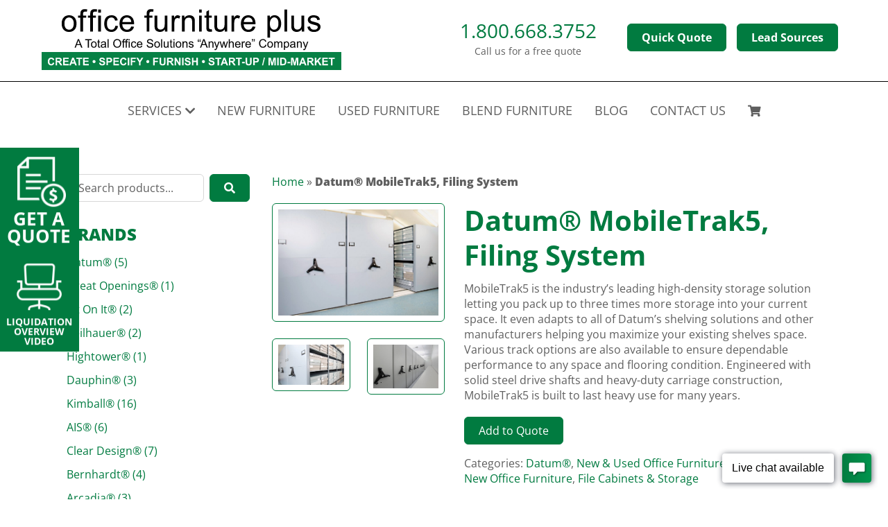

--- FILE ---
content_type: text/html; charset=UTF-8
request_url: https://www.officefurnitureplus.com/product/datum-mobiletrak5-filing-system/
body_size: 37161
content:
<!doctype html><html lang="en-US"><head><script data-no-optimize="1">var litespeed_docref=sessionStorage.getItem("litespeed_docref");litespeed_docref&&(Object.defineProperty(document,"referrer",{get:function(){return litespeed_docref}}),sessionStorage.removeItem("litespeed_docref"));</script><meta charset="UTF-8" /><meta http-equiv="X-UA-Compatible" content="IE=edge" /><meta name="viewport" content="width=device-width, initial-scale=1, shrink-to-fit=no" /><link rel="profile" href="http://gmpg.org/xfn/11" /><link rel="pingback" href="https://www.officefurnitureplus.com/xmlrpc.php" /><link rel='preload' href='https://www.officefurnitureplus.com/wp-content/themes/furniture-solutions-theme/style.css' as='style' /><link rel='preload' href='https://www.officefurnitureplus.com/wp-content/themes/furniture-solutions-theme/assets/css/styles-add.min.css' as='style' /><link rel='preload' href='https://use.fontawesome.com/releases/v5.14.0/webfonts/fa-solid-900.woff2' as='font' type='font/woff2' crossorigin='anonymous' /><link rel='preload' href='/wp-content/uploads/elementor/google-fonts/fonts/opensans-memvyags126mizpba-uvwbx2vvnxbbobj2ovtugmu1ab.woff2' as='font' type='font/woff2' crossorigin='anonymous' /><link rel='preload' href='https://www.officefurnitureplus.com/wp-content/themes/furniture-solutions-theme/assets/js/custom.min.js' as='script' /><meta name='robots' content='index, follow, max-image-preview:large, max-snippet:-1, max-video-preview:-1' /><title>Datum® MobileTrak5, Filing System | Office Furniture Plus | Texas Furniture Store</title><meta name="description" content="MobileTrak5, a top high-density storage solution, triples storage capacity, adapts to various shelves, and offers dependable, long-lasting performance." /><link rel="canonical" href="https://www.officefurnitureplus.com/product/datum-mobiletrak5-filing-system/" /><meta property="og:locale" content="en_US" /><meta property="og:type" content="article" /><meta property="og:title" content="Datum® MobileTrak5, Filing System | Office Furniture Plus | Texas Furniture Store" /><meta property="og:description" content="MobileTrak5, a top high-density storage solution, triples storage capacity, adapts to various shelves, and offers dependable, long-lasting performance." /><meta property="og:url" content="https://www.officefurnitureplus.com/product/datum-mobiletrak5-filing-system/" /><meta property="og:site_name" content="Office Furniture Plus | Texas Furniture Store" /><meta property="article:modified_time" content="2024-10-09T15:23:11+00:00" /><meta property="og:image" content="https://www.officefurnitureplus.com/wp-content/uploads/D.-MOBILETRAK5-1-1.jpg" /><meta property="og:image:width" content="1024" /><meta property="og:image:height" content="679" /><meta property="og:image:type" content="image/jpeg" /><meta name="twitter:card" content="summary_large_image" /><meta name="twitter:label1" content="Est. reading time" /><meta name="twitter:data1" content="1 minute" /> <script type="application/ld+json" class="yoast-schema-graph">{"@context":"https://schema.org","@graph":[{"@type":"WebPage","@id":"https://www.officefurnitureplus.com/product/datum-mobiletrak5-filing-system/","url":"https://www.officefurnitureplus.com/product/datum-mobiletrak5-filing-system/","name":"Datum® MobileTrak5, Filing System | Office Furniture Plus | Texas Furniture Store","isPartOf":{"@id":"https://www.officefurnitureplus.com/#website"},"primaryImageOfPage":{"@id":"https://www.officefurnitureplus.com/product/datum-mobiletrak5-filing-system/#primaryimage"},"image":{"@id":"https://www.officefurnitureplus.com/product/datum-mobiletrak5-filing-system/#primaryimage"},"thumbnailUrl":"https://www.officefurnitureplus.com/wp-content/uploads/D.-MOBILETRAK5-1-1.jpg","datePublished":"2020-09-25T23:54:11+00:00","dateModified":"2024-10-09T15:23:11+00:00","description":"MobileTrak5, a top high-density storage solution, triples storage capacity, adapts to various shelves, and offers dependable, long-lasting performance.","breadcrumb":{"@id":"https://www.officefurnitureplus.com/product/datum-mobiletrak5-filing-system/#breadcrumb"},"inLanguage":"en-US","potentialAction":[{"@type":"ReadAction","target":["https://www.officefurnitureplus.com/product/datum-mobiletrak5-filing-system/"]}]},{"@type":"ImageObject","inLanguage":"en-US","@id":"https://www.officefurnitureplus.com/product/datum-mobiletrak5-filing-system/#primaryimage","url":"https://www.officefurnitureplus.com/wp-content/uploads/D.-MOBILETRAK5-1-1.jpg","contentUrl":"https://www.officefurnitureplus.com/wp-content/uploads/D.-MOBILETRAK5-1-1.jpg","width":1024,"height":679,"caption":"D. MOBILETRAK5 1 1"},{"@type":"BreadcrumbList","@id":"https://www.officefurnitureplus.com/product/datum-mobiletrak5-filing-system/#breadcrumb","itemListElement":[{"@type":"ListItem","position":1,"name":"Home","item":"https://www.officefurnitureplus.com/"},{"@type":"ListItem","position":2,"name":"Datum® MobileTrak5, Filing System"}]},{"@type":"WebSite","@id":"https://www.officefurnitureplus.com/#website","url":"https://www.officefurnitureplus.com/","name":"Texas Office Furniture Store | Office Furniture Plus","description":"Office Furniture Plus provides a huge selection of high quality office furniture to the Austin and Dallas Fort Worth Texas Area.","publisher":{"@id":"https://www.officefurnitureplus.com/#organization"},"potentialAction":[{"@type":"SearchAction","target":{"@type":"EntryPoint","urlTemplate":"https://www.officefurnitureplus.com/?s={search_term_string}"},"query-input":{"@type":"PropertyValueSpecification","valueRequired":true,"valueName":"search_term_string"}}],"inLanguage":"en-US"},{"@type":"Organization","@id":"https://www.officefurnitureplus.com/#organization","name":"Texas Office Furniture Store | Office Furniture Plus","url":"https://www.officefurnitureplus.com/","logo":{"@type":"ImageObject","inLanguage":"en-US","@id":"https://www.officefurnitureplus.com/#/schema/logo/image/","url":"https://www.officefurnitureplus.com/wp-content/uploads/logo-ofp-25.svg","contentUrl":"https://www.officefurnitureplus.com/wp-content/uploads/logo-ofp-25.svg","width":350,"height":75,"caption":"Texas Office Furniture Store | Office Furniture Plus"},"image":{"@id":"https://www.officefurnitureplus.com/#/schema/logo/image/"}}]}</script> <link rel="alternate" type="application/rss+xml" title="Office Furniture Plus | Texas Furniture Store &raquo; Feed" href="https://www.officefurnitureplus.com/feed/" /><link rel="alternate" type="application/rss+xml" title="Office Furniture Plus | Texas Furniture Store &raquo; Comments Feed" href="https://www.officefurnitureplus.com/comments/feed/" /><style id='wp-img-auto-sizes-contain-inline-css' type='text/css'>img:is([sizes=auto i],[sizes^="auto," i]){contain-intrinsic-size:3000px 1500px}
/*# sourceURL=wp-img-auto-sizes-contain-inline-css */</style><link data-optimized="2" rel="stylesheet" href="https://www.officefurnitureplus.com/wp-content/litespeed/css/353e03f432fb54ec7d912f8a527b12b3.css?ver=9c951" /><style id='wp-block-library-theme-inline-css' type='text/css'>.wp-block-audio :where(figcaption){color:#555;font-size:13px;text-align:center}.is-dark-theme .wp-block-audio :where(figcaption){color:#ffffffa6}.wp-block-audio{margin:0 0 1em}.wp-block-code{border:1px solid #ccc;border-radius:4px;font-family:Menlo,Consolas,monaco,monospace;padding:.8em 1em}.wp-block-embed :where(figcaption){color:#555;font-size:13px;text-align:center}.is-dark-theme .wp-block-embed :where(figcaption){color:#ffffffa6}.wp-block-embed{margin:0 0 1em}.blocks-gallery-caption{color:#555;font-size:13px;text-align:center}.is-dark-theme .blocks-gallery-caption{color:#ffffffa6}:root :where(.wp-block-image figcaption){color:#555;font-size:13px;text-align:center}.is-dark-theme :root :where(.wp-block-image figcaption){color:#ffffffa6}.wp-block-image{margin:0 0 1em}.wp-block-pullquote{border-bottom:4px solid;border-top:4px solid;color:currentColor;margin-bottom:1.75em}.wp-block-pullquote :where(cite),.wp-block-pullquote :where(footer),.wp-block-pullquote__citation{color:currentColor;font-size:.8125em;font-style:normal;text-transform:uppercase}.wp-block-quote{border-left:.25em solid;margin:0 0 1.75em;padding-left:1em}.wp-block-quote cite,.wp-block-quote footer{color:currentColor;font-size:.8125em;font-style:normal;position:relative}.wp-block-quote:where(.has-text-align-right){border-left:none;border-right:.25em solid;padding-left:0;padding-right:1em}.wp-block-quote:where(.has-text-align-center){border:none;padding-left:0}.wp-block-quote.is-large,.wp-block-quote.is-style-large,.wp-block-quote:where(.is-style-plain){border:none}.wp-block-search .wp-block-search__label{font-weight:700}.wp-block-search__button{border:1px solid #ccc;padding:.375em .625em}:where(.wp-block-group.has-background){padding:1.25em 2.375em}.wp-block-separator.has-css-opacity{opacity:.4}.wp-block-separator{border:none;border-bottom:2px solid;margin-left:auto;margin-right:auto}.wp-block-separator.has-alpha-channel-opacity{opacity:1}.wp-block-separator:not(.is-style-wide):not(.is-style-dots){width:100px}.wp-block-separator.has-background:not(.is-style-dots){border-bottom:none;height:1px}.wp-block-separator.has-background:not(.is-style-wide):not(.is-style-dots){height:2px}.wp-block-table{margin:0 0 1em}.wp-block-table td,.wp-block-table th{word-break:normal}.wp-block-table :where(figcaption){color:#555;font-size:13px;text-align:center}.is-dark-theme .wp-block-table :where(figcaption){color:#ffffffa6}.wp-block-video :where(figcaption){color:#555;font-size:13px;text-align:center}.is-dark-theme .wp-block-video :where(figcaption){color:#ffffffa6}.wp-block-video{margin:0 0 1em}:root :where(.wp-block-template-part.has-background){margin-bottom:0;margin-top:0;padding:1.25em 2.375em}
/*# sourceURL=/wp-includes/css/dist/block-library/theme.min.css */</style><style id='classic-theme-styles-inline-css' type='text/css'>/*! This file is auto-generated */
.wp-block-button__link{color:#fff;background-color:#32373c;border-radius:9999px;box-shadow:none;text-decoration:none;padding:calc(.667em + 2px) calc(1.333em + 2px);font-size:1.125em}.wp-block-file__button{background:#32373c;color:#fff;text-decoration:none}
/*# sourceURL=/wp-includes/css/classic-themes.min.css */</style><style id='font-awesome-svg-styles-default-inline-css' type='text/css'>.svg-inline--fa { display: inline-block; height: 1em; overflow: visible; vertical-align: -.125em;
}
/*# sourceURL=font-awesome-svg-styles-default-inline-css */</style><style id='font-awesome-svg-styles-inline-css' type='text/css'>.wp-block-font-awesome-icon svg::before, .wp-rich-text-font-awesome-icon svg::before {content: unset;}
/*# sourceURL=font-awesome-svg-styles-inline-css */</style><style id='global-styles-inline-css' type='text/css'>:root{--wp--preset--aspect-ratio--square: 1;--wp--preset--aspect-ratio--4-3: 4/3;--wp--preset--aspect-ratio--3-4: 3/4;--wp--preset--aspect-ratio--3-2: 3/2;--wp--preset--aspect-ratio--2-3: 2/3;--wp--preset--aspect-ratio--16-9: 16/9;--wp--preset--aspect-ratio--9-16: 9/16;--wp--preset--color--black: #000000;--wp--preset--color--cyan-bluish-gray: #abb8c3;--wp--preset--color--white: #ffffff;--wp--preset--color--pale-pink: #f78da7;--wp--preset--color--vivid-red: #cf2e2e;--wp--preset--color--luminous-vivid-orange: #ff6900;--wp--preset--color--luminous-vivid-amber: #fcb900;--wp--preset--color--light-green-cyan: #7bdcb5;--wp--preset--color--vivid-green-cyan: #00d084;--wp--preset--color--pale-cyan-blue: #8ed1fc;--wp--preset--color--vivid-cyan-blue: #0693e3;--wp--preset--color--vivid-purple: #9b51e0;--wp--preset--gradient--vivid-cyan-blue-to-vivid-purple: linear-gradient(135deg,rgb(6,147,227) 0%,rgb(155,81,224) 100%);--wp--preset--gradient--light-green-cyan-to-vivid-green-cyan: linear-gradient(135deg,rgb(122,220,180) 0%,rgb(0,208,130) 100%);--wp--preset--gradient--luminous-vivid-amber-to-luminous-vivid-orange: linear-gradient(135deg,rgb(252,185,0) 0%,rgb(255,105,0) 100%);--wp--preset--gradient--luminous-vivid-orange-to-vivid-red: linear-gradient(135deg,rgb(255,105,0) 0%,rgb(207,46,46) 100%);--wp--preset--gradient--very-light-gray-to-cyan-bluish-gray: linear-gradient(135deg,rgb(238,238,238) 0%,rgb(169,184,195) 100%);--wp--preset--gradient--cool-to-warm-spectrum: linear-gradient(135deg,rgb(74,234,220) 0%,rgb(151,120,209) 20%,rgb(207,42,186) 40%,rgb(238,44,130) 60%,rgb(251,105,98) 80%,rgb(254,248,76) 100%);--wp--preset--gradient--blush-light-purple: linear-gradient(135deg,rgb(255,206,236) 0%,rgb(152,150,240) 100%);--wp--preset--gradient--blush-bordeaux: linear-gradient(135deg,rgb(254,205,165) 0%,rgb(254,45,45) 50%,rgb(107,0,62) 100%);--wp--preset--gradient--luminous-dusk: linear-gradient(135deg,rgb(255,203,112) 0%,rgb(199,81,192) 50%,rgb(65,88,208) 100%);--wp--preset--gradient--pale-ocean: linear-gradient(135deg,rgb(255,245,203) 0%,rgb(182,227,212) 50%,rgb(51,167,181) 100%);--wp--preset--gradient--electric-grass: linear-gradient(135deg,rgb(202,248,128) 0%,rgb(113,206,126) 100%);--wp--preset--gradient--midnight: linear-gradient(135deg,rgb(2,3,129) 0%,rgb(40,116,252) 100%);--wp--preset--font-size--small: 13px;--wp--preset--font-size--medium: 20px;--wp--preset--font-size--large: 36px;--wp--preset--font-size--x-large: 42px;--wp--preset--spacing--20: 0.44rem;--wp--preset--spacing--30: 0.67rem;--wp--preset--spacing--40: 1rem;--wp--preset--spacing--50: 1.5rem;--wp--preset--spacing--60: 2.25rem;--wp--preset--spacing--70: 3.38rem;--wp--preset--spacing--80: 5.06rem;--wp--preset--shadow--natural: 6px 6px 9px rgba(0, 0, 0, 0.2);--wp--preset--shadow--deep: 12px 12px 50px rgba(0, 0, 0, 0.4);--wp--preset--shadow--sharp: 6px 6px 0px rgba(0, 0, 0, 0.2);--wp--preset--shadow--outlined: 6px 6px 0px -3px rgb(255, 255, 255), 6px 6px rgb(0, 0, 0);--wp--preset--shadow--crisp: 6px 6px 0px rgb(0, 0, 0);}:where(.is-layout-flex){gap: 0.5em;}:where(.is-layout-grid){gap: 0.5em;}body .is-layout-flex{display: flex;}.is-layout-flex{flex-wrap: wrap;align-items: center;}.is-layout-flex > :is(*, div){margin: 0;}body .is-layout-grid{display: grid;}.is-layout-grid > :is(*, div){margin: 0;}:where(.wp-block-columns.is-layout-flex){gap: 2em;}:where(.wp-block-columns.is-layout-grid){gap: 2em;}:where(.wp-block-post-template.is-layout-flex){gap: 1.25em;}:where(.wp-block-post-template.is-layout-grid){gap: 1.25em;}.has-black-color{color: var(--wp--preset--color--black) !important;}.has-cyan-bluish-gray-color{color: var(--wp--preset--color--cyan-bluish-gray) !important;}.has-white-color{color: var(--wp--preset--color--white) !important;}.has-pale-pink-color{color: var(--wp--preset--color--pale-pink) !important;}.has-vivid-red-color{color: var(--wp--preset--color--vivid-red) !important;}.has-luminous-vivid-orange-color{color: var(--wp--preset--color--luminous-vivid-orange) !important;}.has-luminous-vivid-amber-color{color: var(--wp--preset--color--luminous-vivid-amber) !important;}.has-light-green-cyan-color{color: var(--wp--preset--color--light-green-cyan) !important;}.has-vivid-green-cyan-color{color: var(--wp--preset--color--vivid-green-cyan) !important;}.has-pale-cyan-blue-color{color: var(--wp--preset--color--pale-cyan-blue) !important;}.has-vivid-cyan-blue-color{color: var(--wp--preset--color--vivid-cyan-blue) !important;}.has-vivid-purple-color{color: var(--wp--preset--color--vivid-purple) !important;}.has-black-background-color{background-color: var(--wp--preset--color--black) !important;}.has-cyan-bluish-gray-background-color{background-color: var(--wp--preset--color--cyan-bluish-gray) !important;}.has-white-background-color{background-color: var(--wp--preset--color--white) !important;}.has-pale-pink-background-color{background-color: var(--wp--preset--color--pale-pink) !important;}.has-vivid-red-background-color{background-color: var(--wp--preset--color--vivid-red) !important;}.has-luminous-vivid-orange-background-color{background-color: var(--wp--preset--color--luminous-vivid-orange) !important;}.has-luminous-vivid-amber-background-color{background-color: var(--wp--preset--color--luminous-vivid-amber) !important;}.has-light-green-cyan-background-color{background-color: var(--wp--preset--color--light-green-cyan) !important;}.has-vivid-green-cyan-background-color{background-color: var(--wp--preset--color--vivid-green-cyan) !important;}.has-pale-cyan-blue-background-color{background-color: var(--wp--preset--color--pale-cyan-blue) !important;}.has-vivid-cyan-blue-background-color{background-color: var(--wp--preset--color--vivid-cyan-blue) !important;}.has-vivid-purple-background-color{background-color: var(--wp--preset--color--vivid-purple) !important;}.has-black-border-color{border-color: var(--wp--preset--color--black) !important;}.has-cyan-bluish-gray-border-color{border-color: var(--wp--preset--color--cyan-bluish-gray) !important;}.has-white-border-color{border-color: var(--wp--preset--color--white) !important;}.has-pale-pink-border-color{border-color: var(--wp--preset--color--pale-pink) !important;}.has-vivid-red-border-color{border-color: var(--wp--preset--color--vivid-red) !important;}.has-luminous-vivid-orange-border-color{border-color: var(--wp--preset--color--luminous-vivid-orange) !important;}.has-luminous-vivid-amber-border-color{border-color: var(--wp--preset--color--luminous-vivid-amber) !important;}.has-light-green-cyan-border-color{border-color: var(--wp--preset--color--light-green-cyan) !important;}.has-vivid-green-cyan-border-color{border-color: var(--wp--preset--color--vivid-green-cyan) !important;}.has-pale-cyan-blue-border-color{border-color: var(--wp--preset--color--pale-cyan-blue) !important;}.has-vivid-cyan-blue-border-color{border-color: var(--wp--preset--color--vivid-cyan-blue) !important;}.has-vivid-purple-border-color{border-color: var(--wp--preset--color--vivid-purple) !important;}.has-vivid-cyan-blue-to-vivid-purple-gradient-background{background: var(--wp--preset--gradient--vivid-cyan-blue-to-vivid-purple) !important;}.has-light-green-cyan-to-vivid-green-cyan-gradient-background{background: var(--wp--preset--gradient--light-green-cyan-to-vivid-green-cyan) !important;}.has-luminous-vivid-amber-to-luminous-vivid-orange-gradient-background{background: var(--wp--preset--gradient--luminous-vivid-amber-to-luminous-vivid-orange) !important;}.has-luminous-vivid-orange-to-vivid-red-gradient-background{background: var(--wp--preset--gradient--luminous-vivid-orange-to-vivid-red) !important;}.has-very-light-gray-to-cyan-bluish-gray-gradient-background{background: var(--wp--preset--gradient--very-light-gray-to-cyan-bluish-gray) !important;}.has-cool-to-warm-spectrum-gradient-background{background: var(--wp--preset--gradient--cool-to-warm-spectrum) !important;}.has-blush-light-purple-gradient-background{background: var(--wp--preset--gradient--blush-light-purple) !important;}.has-blush-bordeaux-gradient-background{background: var(--wp--preset--gradient--blush-bordeaux) !important;}.has-luminous-dusk-gradient-background{background: var(--wp--preset--gradient--luminous-dusk) !important;}.has-pale-ocean-gradient-background{background: var(--wp--preset--gradient--pale-ocean) !important;}.has-electric-grass-gradient-background{background: var(--wp--preset--gradient--electric-grass) !important;}.has-midnight-gradient-background{background: var(--wp--preset--gradient--midnight) !important;}.has-small-font-size{font-size: var(--wp--preset--font-size--small) !important;}.has-medium-font-size{font-size: var(--wp--preset--font-size--medium) !important;}.has-large-font-size{font-size: var(--wp--preset--font-size--large) !important;}.has-x-large-font-size{font-size: var(--wp--preset--font-size--x-large) !important;}
:where(.wp-block-post-template.is-layout-flex){gap: 1.25em;}:where(.wp-block-post-template.is-layout-grid){gap: 1.25em;}
:where(.wp-block-term-template.is-layout-flex){gap: 1.25em;}:where(.wp-block-term-template.is-layout-grid){gap: 1.25em;}
:where(.wp-block-columns.is-layout-flex){gap: 2em;}:where(.wp-block-columns.is-layout-grid){gap: 2em;}
:root :where(.wp-block-pullquote){font-size: 1.5em;line-height: 1.6;}
/*# sourceURL=global-styles-inline-css */</style><link rel='stylesheet' id='springbot-scheduler-style-css' href='https://www.officefurnitureplus.com/wp-content/plugins/OFP%20springbot-scheduler/assets/css/scheduler.css?ver=1.0.0' type='text/css' media='all' /><style id='woocommerce-inline-inline-css' type='text/css'>.woocommerce form .form-row .required { visibility: visible; }
/*# sourceURL=woocommerce-inline-inline-css */</style><style id='pqfw-frontend-inline-css' type='text/css'>a.button.pqfw-button.pqfw-add-to-quotation {}a.button.pqfw-button.pqfw-add-to-quotation:hover {}
/*# sourceURL=pqfw-frontend-inline-css */</style><link rel='stylesheet' id='slick-css-css' href='//cdn.jsdelivr.net/npm/slick-carousel@1.8.1/slick/slick.min.css?ver=6.9' type='text/css' media='all' /><link rel='stylesheet' id='font-awesome-official-css' href='https://use.fontawesome.com/releases/v5.14.0/css/all.css' type='text/css' media='all' integrity="sha384-HzLeBuhoNPvSl5KYnjx0BT+WB0QEEqLprO+NBkkk5gbc67FTaL7XIGa2w1L0Xbgc" crossorigin="anonymous" /><style id='elementor-frontend-inline-css' type='text/css'>.elementor-kit-43461{--e-global-color-primary:#6EC1E4;--e-global-color-secondary:#54595F;--e-global-color-text:#7A7A7A;--e-global-color-accent:#61CE70;--e-global-color-d54e1a8:#017B40;--e-global-typography-primary-font-family:"Roboto";--e-global-typography-primary-font-weight:600;--e-global-typography-secondary-font-family:"Roboto Slab";--e-global-typography-secondary-font-weight:400;--e-global-typography-text-font-family:"Roboto";--e-global-typography-text-font-weight:400;--e-global-typography-accent-font-family:"Roboto";--e-global-typography-accent-font-weight:500;}.elementor-kit-43461 e-page-transition{background-color:#FFBC7D;}.elementor-section.elementor-section-boxed > .elementor-container{max-width:1140px;}.e-con{--container-max-width:1140px;}.elementor-widget:not(:last-child){margin-block-end:20px;}.elementor-element{--widgets-spacing:20px 20px;--widgets-spacing-row:20px;--widgets-spacing-column:20px;}{}h1.entry-title{display:var(--page-title-display);}@media(max-width:1024px){.elementor-section.elementor-section-boxed > .elementor-container{max-width:1024px;}.e-con{--container-max-width:1024px;}}@media(max-width:767px){.elementor-section.elementor-section-boxed > .elementor-container{max-width:767px;}.e-con{--container-max-width:767px;}}
.elementor-51111 .elementor-element.elementor-element-2e547f81{--display:flex;--margin-top:0px;--margin-bottom:0px;--margin-left:0px;--margin-right:0px;--padding-top:0px;--padding-bottom:0px;--padding-left:0px;--padding-right:0px;}.elementor-51111 .elementor-element.elementor-element-319bbbb{--display:flex;border-style:solid;--border-style:solid;border-width:5px 5px 5px 5px;--border-top-width:5px;--border-right-width:5px;--border-bottom-width:5px;--border-left-width:5px;border-color:#017B40;--border-color:#017B40;}.elementor-51111 .elementor-element.elementor-element-319bbbb:not(.elementor-motion-effects-element-type-background), .elementor-51111 .elementor-element.elementor-element-319bbbb > .elementor-motion-effects-container > .elementor-motion-effects-layer{background-color:#FFFFFF;}.elementor-51111 .elementor-element.elementor-element-b00651{--display:flex;--min-height:400px;--flex-direction:row;--container-widget-width:initial;--container-widget-height:100%;--container-widget-flex-grow:1;--container-widget-align-self:stretch;--flex-wrap-mobile:wrap;--gap:0px 0px;--row-gap:0px;--column-gap:0px;--margin-top:0px;--margin-bottom:0px;--margin-left:0px;--margin-right:0px;--padding-top:0px;--padding-bottom:0px;--padding-left:0px;--padding-right:0px;}.elementor-51111 .elementor-element.elementor-element-4e6b4396{--display:flex;--gap:0px 0px;--row-gap:0px;--column-gap:0px;--padding-top:40px;--padding-bottom:40px;--padding-left:40px;--padding-right:40px;}.elementor-widget-text-editor{font-family:var( --e-global-typography-text-font-family ), Sans-serif;font-weight:var( --e-global-typography-text-font-weight );color:var( --e-global-color-text );}.elementor-widget-text-editor.elementor-drop-cap-view-stacked .elementor-drop-cap{background-color:var( --e-global-color-primary );}.elementor-widget-text-editor.elementor-drop-cap-view-framed .elementor-drop-cap, .elementor-widget-text-editor.elementor-drop-cap-view-default .elementor-drop-cap{color:var( --e-global-color-primary );border-color:var( --e-global-color-primary );}.elementor-51111 .elementor-element.elementor-element-1eb03393 > .elementor-widget-container{margin:0px 0px -20px 0px;}.elementor-51111 .elementor-element.elementor-element-1eb03393{text-align:start;font-family:"Open Sans", Sans-serif;font-size:25px;font-weight:700;line-height:40px;color:#017B40;}.elementor-51111 .elementor-element.elementor-element-bba44ee > .elementor-widget-container{margin:0px 0px 0px 0px;}.elementor-51111 .elementor-element.elementor-element-bba44ee{font-family:"Open Sans", Sans-serif;font-size:27px;font-weight:700;line-height:36px;color:#017B40;}.elementor-51111 .elementor-element.elementor-element-1b1b9ea1 > .elementor-widget-container{margin:0px 0px 0px 0px;}.elementor-51111 .elementor-element.elementor-element-1b1b9ea1{font-family:"Open Sans", Sans-serif;font-size:15px;color:#000000;}.elementor-51111 .elementor-element.elementor-element-6a3590f8{--display:flex;--flex-direction:row;--container-widget-width:initial;--container-widget-height:100%;--container-widget-flex-grow:1;--container-widget-align-self:stretch;--flex-wrap-mobile:wrap;--margin-top:-9px;--margin-bottom:0px;--margin-left:0px;--margin-right:0px;--padding-top:15px;--padding-bottom:0px;--padding-left:0px;--padding-right:0px;}.elementor-widget-button .elementor-button{background-color:var( --e-global-color-accent );font-family:var( --e-global-typography-accent-font-family ), Sans-serif;font-weight:var( --e-global-typography-accent-font-weight );}.elementor-51111 .elementor-element.elementor-element-a95371d .elementor-button{background-color:#017B40;font-family:"Open Sans", Sans-serif;font-size:19px;font-weight:bold;fill:#FFFFFF;color:#FFFFFF;border-radius:0px 0px 0px 0px;padding:15px 30px 15px 30px;}.elementor-51111 .elementor-element.elementor-element-7a1b30f0 .elementor-button{background-color:#000000;font-family:"Open Sans", Sans-serif;font-size:19px;font-weight:bold;fill:#FFFFFF;color:#FFFFFF;border-radius:0px 0px 0px 0px;padding:15px 30px 15px 30px;}.elementor-51111 .elementor-element.elementor-element-464eb39f{--display:flex;border-style:none;--border-style:none;box-shadow:0px 0px 10px 0px rgba(0,0,0,0.5);--margin-top:70px;--margin-bottom:70px;--margin-left:0px;--margin-right:50px;--padding-top:0px;--padding-bottom:0px;--padding-left:0px;--padding-right:0px;}.elementor-51111 .elementor-element.elementor-element-464eb39f:not(.elementor-motion-effects-element-type-background), .elementor-51111 .elementor-element.elementor-element-464eb39f > .elementor-motion-effects-container > .elementor-motion-effects-layer{background-image:url("https://www.officefurnitureplus.com/wp-content/uploads/7040f2ff13cfe8351e3a8eba5b87d252-e1693404994807-1.jpg");background-position:top center;background-repeat:no-repeat;background-size:cover;}.elementor-51111 .elementor-element.elementor-element-b4b0f2a .elementor-button{background-color:#00000000;font-family:"Open Sans", Sans-serif;font-size:1.25rem;font-weight:400;}.elementor-51111 .elementor-element.elementor-element-b4b0f2a .elementor-button-content-wrapper{flex-direction:row-reverse;}.elementor-51111 .elementor-element.elementor-element-b4b0f2a .elementor-button .elementor-button-content-wrapper{gap:9px;}#elementor-popup-modal-51111 .dialog-widget-content{background-color:#02010100;border-style:none;border-radius:0px 0px 0px 0px;margin:0px 0px 0px 0px;}#elementor-popup-modal-51111{background-color:rgba(0,0,0,.8);justify-content:center;align-items:center;pointer-events:all;}#elementor-popup-modal-51111 .dialog-message{width:980px;height:auto;padding:0px 0px 0px 0px;}#elementor-popup-modal-51111 .dialog-close-button{display:flex;}@media(min-width:768px){.elementor-51111 .elementor-element.elementor-element-464eb39f{--width:400px;}}@media(max-width:1024px){.elementor-51111 .elementor-element.elementor-element-b00651{--flex-direction:column;--container-widget-width:100%;--container-widget-height:initial;--container-widget-flex-grow:0;--container-widget-align-self:initial;--flex-wrap-mobile:wrap;}.elementor-51111 .elementor-element.elementor-element-464eb39f{--min-height:225px;}#elementor-popup-modal-51111 .dialog-message{width:93vw;}}@media(max-width:767px){.elementor-51111 .elementor-element.elementor-element-1b1b9ea1{font-size:18px;}#elementor-popup-modal-51111 .dialog-message{width:100vw;}}/* Start custom CSS for container, class: .elementor-element-319bbbb */.elementor-51111 .elementor-element.elementor-element-319bbbb { max-height: calc(100vh - 225px); overflow-y: auto;
}/* End custom CSS */
/* Start custom CSS for button, class: .elementor-element-b4b0f2a */.elementor-51111 .elementor-element.elementor-element-b4b0f2a svg { height: 21px; width: 21px; margin-bottom: 3px;
}
.elementor-51111 .elementor-element.elementor-element-b4b0f2a span.elementor-button-text { padding-top: 1.5px;
}
.elementor-51111 .elementor-element.elementor-element-b4b0f2a a { padding: 0;
}/* End custom CSS */
/* Start custom CSS for container, class: .elementor-element-2e547f81 */.dialog-close-button { top: -50px !important; right: 0 !important;
}
.dialog-close-button::before { position: absolute; content: "Close"; color: white; font-size: 1.25rem; text-transform: uppercase; right: 40px !important; top: 5px;
}
.dialog-close-button .e-font-icon-svg { width: 30px !important; height: 30px !important;
}
.dialog-close-button .e-font-icon-svg use { fill: white;
}/* End custom CSS */
.elementor-51109 .elementor-element.elementor-element-1083250e{--display:flex;--margin-top:0px;--margin-bottom:0px;--margin-left:0px;--margin-right:0px;--padding-top:0px;--padding-bottom:0px;--padding-left:0px;--padding-right:0px;}.elementor-51109 .elementor-element.elementor-element-2df31b9{--display:flex;border-style:solid;--border-style:solid;border-width:5px 5px 5px 5px;--border-top-width:5px;--border-right-width:5px;--border-bottom-width:5px;--border-left-width:5px;border-color:#017B40;--border-color:#017B40;}.elementor-51109 .elementor-element.elementor-element-2df31b9:not(.elementor-motion-effects-element-type-background), .elementor-51109 .elementor-element.elementor-element-2df31b9 > .elementor-motion-effects-container > .elementor-motion-effects-layer{background-color:#FFFFFF;}.elementor-51109 .elementor-element.elementor-element-4e35ebf6{--display:flex;--min-height:400px;--flex-direction:row;--container-widget-width:initial;--container-widget-height:100%;--container-widget-flex-grow:1;--container-widget-align-self:stretch;--flex-wrap-mobile:wrap;--gap:0px 0px;--row-gap:0px;--column-gap:0px;--margin-top:0px;--margin-bottom:0px;--margin-left:0px;--margin-right:0px;--padding-top:0px;--padding-bottom:0px;--padding-left:0px;--padding-right:0px;}.elementor-51109 .elementor-element.elementor-element-5aff5e18{--display:flex;--gap:10px 10px;--row-gap:10px;--column-gap:10px;--padding-top:40px;--padding-bottom:40px;--padding-left:40px;--padding-right:40px;}.elementor-widget-text-editor{font-family:var( --e-global-typography-text-font-family ), Sans-serif;font-weight:var( --e-global-typography-text-font-weight );color:var( --e-global-color-text );}.elementor-widget-text-editor.elementor-drop-cap-view-stacked .elementor-drop-cap{background-color:var( --e-global-color-primary );}.elementor-widget-text-editor.elementor-drop-cap-view-framed .elementor-drop-cap, .elementor-widget-text-editor.elementor-drop-cap-view-default .elementor-drop-cap{color:var( --e-global-color-primary );border-color:var( --e-global-color-primary );}.elementor-51109 .elementor-element.elementor-element-4eb227a8 > .elementor-widget-container{margin:0px 0px -16px 0px;}.elementor-51109 .elementor-element.elementor-element-4eb227a8{text-align:start;font-family:"Open Sans", Sans-serif;font-size:25px;font-weight:700;line-height:25px;color:#000000;}.elementor-51109 .elementor-element.elementor-element-623613c3 > .elementor-widget-container{margin:0px 0px -9px 0px;}.elementor-51109 .elementor-element.elementor-element-623613c3{font-family:"Open Sans", Sans-serif;font-size:27px;font-weight:700;line-height:36px;color:#017B40;}.elementor-51109 .elementor-element.elementor-element-252a9207 > .elementor-widget-container{margin:0px 0px -9px 0px;}.elementor-51109 .elementor-element.elementor-element-252a9207{font-family:"Open Sans", Sans-serif;font-size:15px;color:#000000;}.elementor-51109 .elementor-element.elementor-element-53294639{--display:flex;--flex-direction:row;--container-widget-width:initial;--container-widget-height:100%;--container-widget-flex-grow:1;--container-widget-align-self:stretch;--flex-wrap-mobile:wrap;--margin-top:0px;--margin-bottom:0px;--margin-left:0px;--margin-right:0px;--padding-top:15px;--padding-bottom:0px;--padding-left:0px;--padding-right:0px;}.elementor-widget-button .elementor-button{background-color:var( --e-global-color-accent );font-family:var( --e-global-typography-accent-font-family ), Sans-serif;font-weight:var( --e-global-typography-accent-font-weight );}.elementor-51109 .elementor-element.elementor-element-dde7c38 .elementor-button{background-color:#017B40;font-family:"Open Sans", Sans-serif;font-size:17px;font-weight:bold;fill:#FFFFFF;color:#FFFFFF;border-radius:0px 0px 0px 0px;padding:15px 20px 15px 20px;}.elementor-51109 .elementor-element.elementor-element-16088128 .elementor-button{background-color:#017B40;font-family:"Open Sans", Sans-serif;font-size:17px;font-weight:bold;fill:#FFFFFF;color:#FFFFFF;border-radius:0px 0px 0px 0px;padding:15px 20px 15px 20px;}.elementor-51109 .elementor-element.elementor-element-5c235cb2{--display:flex;border-style:none;--border-style:none;--margin-top:40px;--margin-bottom:0px;--margin-left:0px;--margin-right:0px;--padding-top:0px;--padding-bottom:0px;--padding-left:0px;--padding-right:0px;}.elementor-51109 .elementor-element.elementor-element-5c235cb2:not(.elementor-motion-effects-element-type-background), .elementor-51109 .elementor-element.elementor-element-5c235cb2 > .elementor-motion-effects-container > .elementor-motion-effects-layer{background-image:url("https://www.officefurnitureplus.com/wp-content/uploads/blendofp2.jpg");background-position:center center;background-repeat:no-repeat;background-size:contain;}.elementor-51109 .elementor-element.elementor-element-273157d .elementor-button{background-color:#00000000;font-family:"Open Sans", Sans-serif;font-size:1.25rem;font-weight:400;}.elementor-51109 .elementor-element.elementor-element-273157d .elementor-button-content-wrapper{flex-direction:row-reverse;}.elementor-51109 .elementor-element.elementor-element-273157d .elementor-button .elementor-button-content-wrapper{gap:9px;}#elementor-popup-modal-51109 .dialog-widget-content{background-color:#02010100;border-style:none;border-radius:0px 0px 0px 0px;margin:0px 0px 0px 0px;}#elementor-popup-modal-51109{background-color:rgba(0,0,0,.8);justify-content:center;align-items:center;pointer-events:all;}#elementor-popup-modal-51109 .dialog-message{width:980px;height:auto;padding:0px 0px 0px 0px;}#elementor-popup-modal-51109 .dialog-close-button{display:flex;}@media(min-width:768px){.elementor-51109 .elementor-element.elementor-element-5c235cb2{--content-width:1094px;}}@media(max-width:1024px){.elementor-51109 .elementor-element.elementor-element-4e35ebf6{--flex-direction:column;--container-widget-width:100%;--container-widget-height:initial;--container-widget-flex-grow:0;--container-widget-align-self:initial;--flex-wrap-mobile:wrap;}.elementor-51109 .elementor-element.elementor-element-5c235cb2{--min-height:225px;--margin-top:0px;--margin-bottom:0px;--margin-left:0px;--margin-right:0px;}#elementor-popup-modal-51109 .dialog-message{width:93vw;}}@media(max-width:767px){.elementor-51109 .elementor-element.elementor-element-252a9207{font-size:18px;}#elementor-popup-modal-51109 .dialog-message{width:100vw;}}/* Start custom CSS for container, class: .elementor-element-2df31b9 */.elementor-51109 .elementor-element.elementor-element-2df31b9 { max-height: calc(100vh - 225px); overflow-y: auto;
}/* End custom CSS */
/* Start custom CSS for button, class: .elementor-element-273157d */.elementor-51109 .elementor-element.elementor-element-273157d svg { height: 21px; width: 21px; margin-bottom: 3px;
}
.elementor-51109 .elementor-element.elementor-element-273157d span.elementor-button-text { padding-top: 1.5px;
}
.elementor-51109 .elementor-element.elementor-element-273157d a { padding: 0;
}/* End custom CSS */
/* Start custom CSS for container, class: .elementor-element-1083250e */.dialog-close-button { top: -50px !important; right: 0 !important;
}
.dialog-close-button::before { position: absolute; content: "Close"; color: white; font-size: 1.25rem; text-transform: uppercase; right: 40px !important; top: 5px;
}
.dialog-close-button .e-font-icon-svg { width: 30px !important; height: 30px !important;
}
.dialog-close-button .e-font-icon-svg use { fill: white;
}/* End custom CSS */
.elementor-51107 .elementor-element.elementor-element-5d4f2d88{--display:flex;--margin-top:0px;--margin-bottom:0px;--margin-left:0px;--margin-right:0px;--padding-top:0px;--padding-bottom:0px;--padding-left:0px;--padding-right:0px;}.elementor-51107 .elementor-element.elementor-element-5d3ae05{--display:flex;border-style:solid;--border-style:solid;border-width:5px 5px 5px 5px;--border-top-width:5px;--border-right-width:5px;--border-bottom-width:5px;--border-left-width:5px;border-color:#017B40;--border-color:#017B40;}.elementor-51107 .elementor-element.elementor-element-5d3ae05:not(.elementor-motion-effects-element-type-background), .elementor-51107 .elementor-element.elementor-element-5d3ae05 > .elementor-motion-effects-container > .elementor-motion-effects-layer{background-color:#FFFFFF;}.elementor-51107 .elementor-element.elementor-element-5e412c91{--display:flex;--min-height:450px;--flex-direction:row;--container-widget-width:initial;--container-widget-height:100%;--container-widget-flex-grow:1;--container-widget-align-self:stretch;--flex-wrap-mobile:wrap;--gap:0px 0px;--row-gap:0px;--column-gap:0px;--margin-top:0px;--margin-bottom:0px;--margin-left:0px;--margin-right:0px;--padding-top:0px;--padding-bottom:0px;--padding-left:0px;--padding-right:0px;}.elementor-51107 .elementor-element.elementor-element-69660940{--display:flex;--gap:0px 0px;--row-gap:0px;--column-gap:0px;--padding-top:40px;--padding-bottom:40px;--padding-left:40px;--padding-right:40px;}.elementor-widget-text-editor{font-family:var( --e-global-typography-text-font-family ), Sans-serif;font-weight:var( --e-global-typography-text-font-weight );color:var( --e-global-color-text );}.elementor-widget-text-editor.elementor-drop-cap-view-stacked .elementor-drop-cap{background-color:var( --e-global-color-primary );}.elementor-widget-text-editor.elementor-drop-cap-view-framed .elementor-drop-cap, .elementor-widget-text-editor.elementor-drop-cap-view-default .elementor-drop-cap{color:var( --e-global-color-primary );border-color:var( --e-global-color-primary );}.elementor-51107 .elementor-element.elementor-element-9be6b5c > .elementor-widget-container{margin:0em 0em -.5em 0em;}.elementor-51107 .elementor-element.elementor-element-9be6b5c{font-family:"Open Sans", Sans-serif;font-size:25px;font-weight:700;line-height:30px;color:#000000;}.elementor-51107 .elementor-element.elementor-element-45e16693 > .elementor-widget-container{margin:0em 0em 0.5em 0em;}.elementor-51107 .elementor-element.elementor-element-45e16693{font-family:"Open Sans", Sans-serif;font-size:27px;font-weight:700;line-height:36px;color:#017B40;}.elementor-51107 .elementor-element.elementor-element-7580bfc9{font-family:"Open Sans", Sans-serif;font-size:15px;color:#000000;}.elementor-51107 .elementor-element.elementor-element-1c54624c{--display:flex;--flex-direction:row;--container-widget-width:initial;--container-widget-height:100%;--container-widget-flex-grow:1;--container-widget-align-self:stretch;--flex-wrap-mobile:wrap;--margin-top:0px;--margin-bottom:0px;--margin-left:0px;--margin-right:0px;--padding-top:15px;--padding-bottom:0px;--padding-left:0px;--padding-right:0px;}.elementor-widget-button .elementor-button{background-color:var( --e-global-color-accent );font-family:var( --e-global-typography-accent-font-family ), Sans-serif;font-weight:var( --e-global-typography-accent-font-weight );}.elementor-51107 .elementor-element.elementor-element-4e45b17f .elementor-button{background-color:#017B40;font-family:"Open Sans", Sans-serif;font-size:19px;font-weight:bold;fill:#FFFFFF;color:#FFFFFF;border-radius:0px 0px 0px 0px;padding:15px 40px 15px 40px;}.elementor-51107 .elementor-element.elementor-element-82e386f .elementor-button{background-color:#000000;font-family:"Open Sans", Sans-serif;font-size:19px;font-weight:bold;fill:#FFFFFF;color:#FFFFFF;border-radius:0px 0px 0px 0px;padding:15px 40px 15px 40px;}.elementor-51107 .elementor-element.elementor-element-6bed2bcf{--display:flex;border-style:none;--border-style:none;--margin-top:40px;--margin-bottom:10px;--margin-left:0px;--margin-right:0px;--padding-top:0px;--padding-bottom:0px;--padding-left:0px;--padding-right:0px;}.elementor-51107 .elementor-element.elementor-element-6bed2bcf:not(.elementor-motion-effects-element-type-background), .elementor-51107 .elementor-element.elementor-element-6bed2bcf > .elementor-motion-effects-container > .elementor-motion-effects-layer{background-image:url("https://www.officefurnitureplus.com/wp-content/uploads/Component-2-–-1.jpg");background-position:center center;background-repeat:no-repeat;background-size:contain;}.elementor-51107 .elementor-element.elementor-element-4bc3376 .elementor-button{background-color:#00000000;font-family:"Open Sans", Sans-serif;font-size:1.25rem;font-weight:400;}.elementor-51107 .elementor-element.elementor-element-4bc3376 .elementor-button-content-wrapper{flex-direction:row-reverse;}.elementor-51107 .elementor-element.elementor-element-4bc3376 .elementor-button .elementor-button-content-wrapper{gap:9px;}#elementor-popup-modal-51107 .dialog-widget-content{background-color:#02010100;border-style:none;border-radius:0px 0px 0px 0px;margin:0px 0px 0px 0px;}#elementor-popup-modal-51107{background-color:rgba(0,0,0,.8);justify-content:center;align-items:center;pointer-events:all;}#elementor-popup-modal-51107 .dialog-message{width:980px;height:auto;padding:0px 0px 0px 0px;}#elementor-popup-modal-51107 .dialog-close-button{display:flex;}@media(min-width:768px){.elementor-51107 .elementor-element.elementor-element-6bed2bcf{--content-width:1094px;}}@media(max-width:1024px){.elementor-51107 .elementor-element.elementor-element-5e412c91{--flex-direction:column;--container-widget-width:100%;--container-widget-height:initial;--container-widget-flex-grow:0;--container-widget-align-self:initial;--flex-wrap-mobile:wrap;}.elementor-51107 .elementor-element.elementor-element-6bed2bcf{--min-height:225px;--margin-top:0px;--margin-bottom:0px;--margin-left:0px;--margin-right:0px;}#elementor-popup-modal-51107 .dialog-message{width:93vw;}}@media(max-width:767px){.elementor-51107 .elementor-element.elementor-element-7580bfc9{font-size:18px;}#elementor-popup-modal-51107 .dialog-message{width:100vw;}}/* Start custom CSS for container, class: .elementor-element-5d3ae05 */.elementor-51107 .elementor-element.elementor-element-5d3ae05 { max-height: calc(100vh - 225px); overflow-y: auto;
}/* End custom CSS */
/* Start custom CSS for button, class: .elementor-element-4bc3376 */.elementor-51107 .elementor-element.elementor-element-4bc3376 svg { height: 21px; width: 21px; margin-bottom: 3px;
}
.elementor-51107 .elementor-element.elementor-element-4bc3376 span.elementor-button-text { padding-top: 1.5px;
}
.elementor-51107 .elementor-element.elementor-element-4bc3376 a { padding: 0;
}/* End custom CSS */
/* Start custom CSS for container, class: .elementor-element-5d4f2d88 */.dialog-close-button { top: -50px !important; right: 0 !important;
}
.dialog-close-button::before { position: absolute; content: "Close"; color: white; font-size: 1.25rem; text-transform: uppercase; right: 40px !important; top: 5px;
}
.dialog-close-button .e-font-icon-svg { width: 30px !important; height: 30px !important;
}
.dialog-close-button .e-font-icon-svg use { fill: white;
}/* End custom CSS */
.elementor-51105 .elementor-element.elementor-element-16e7386d{--display:flex;--margin-top:0px;--margin-bottom:0px;--margin-left:0px;--margin-right:0px;--padding-top:0px;--padding-bottom:0px;--padding-left:0px;--padding-right:0px;}.elementor-51105 .elementor-element.elementor-element-cf4f41f{--display:flex;border-style:solid;--border-style:solid;border-width:5px 5px 5px 5px;--border-top-width:5px;--border-right-width:5px;--border-bottom-width:5px;--border-left-width:5px;border-color:#017B40;--border-color:#017B40;}.elementor-51105 .elementor-element.elementor-element-cf4f41f:not(.elementor-motion-effects-element-type-background), .elementor-51105 .elementor-element.elementor-element-cf4f41f > .elementor-motion-effects-container > .elementor-motion-effects-layer{background-color:#FFFFFF;}.elementor-51105 .elementor-element.elementor-element-4eaf22e2{--display:flex;--min-height:450px;--flex-direction:row;--container-widget-width:initial;--container-widget-height:100%;--container-widget-flex-grow:1;--container-widget-align-self:stretch;--flex-wrap-mobile:wrap;--gap:0px 0px;--row-gap:0px;--column-gap:0px;--margin-top:0px;--margin-bottom:0px;--margin-left:0px;--margin-right:0px;--padding-top:0px;--padding-bottom:0px;--padding-left:0px;--padding-right:0px;}.elementor-51105 .elementor-element.elementor-element-2efad583{--display:flex;--justify-content:center;--gap:10px 10px;--row-gap:10px;--column-gap:10px;--padding-top:40px;--padding-bottom:40px;--padding-left:40px;--padding-right:40px;}.elementor-widget-text-editor{font-family:var( --e-global-typography-text-font-family ), Sans-serif;font-weight:var( --e-global-typography-text-font-weight );color:var( --e-global-color-text );}.elementor-widget-text-editor.elementor-drop-cap-view-stacked .elementor-drop-cap{background-color:var( --e-global-color-primary );}.elementor-widget-text-editor.elementor-drop-cap-view-framed .elementor-drop-cap, .elementor-widget-text-editor.elementor-drop-cap-view-default .elementor-drop-cap{color:var( --e-global-color-primary );border-color:var( --e-global-color-primary );}.elementor-51105 .elementor-element.elementor-element-36c8f90a > .elementor-widget-container{margin:0px 0px -8px 0px;}.elementor-51105 .elementor-element.elementor-element-36c8f90a{font-family:"Open Sans", Sans-serif;font-size:34px;font-weight:700;line-height:38px;color:#017B40;}.elementor-51105 .elementor-element.elementor-element-414cdb37 > .elementor-widget-container{margin:0px 0px -9px 0px;}.elementor-51105 .elementor-element.elementor-element-414cdb37{font-family:"Open Sans", Sans-serif;font-size:15px;color:#000000;}.elementor-51105 .elementor-element.elementor-element-21c12ae7{--display:flex;--flex-direction:row;--container-widget-width:initial;--container-widget-height:100%;--container-widget-flex-grow:1;--container-widget-align-self:stretch;--flex-wrap-mobile:wrap;--margin-top:0px;--margin-bottom:0px;--margin-left:0px;--margin-right:0px;--padding-top:15px;--padding-bottom:0px;--padding-left:0px;--padding-right:0px;}.elementor-widget-button .elementor-button{background-color:var( --e-global-color-accent );font-family:var( --e-global-typography-accent-font-family ), Sans-serif;font-weight:var( --e-global-typography-accent-font-weight );}.elementor-51105 .elementor-element.elementor-element-1bb56d23 .elementor-button{background-color:#017B40;font-family:"Open Sans", Sans-serif;font-size:19px;font-weight:bold;fill:#FFFFFF;color:#FFFFFF;border-radius:0px 0px 0px 0px;padding:15px 40px 15px 40px;}.elementor-51105 .elementor-element.elementor-element-450c93ff{--display:flex;border-style:none;--border-style:none;--margin-top:0px;--margin-bottom:0px;--margin-left:0px;--margin-right:0px;--padding-top:0px;--padding-bottom:0px;--padding-left:0px;--padding-right:0px;}.elementor-51105 .elementor-element.elementor-element-450c93ff:not(.elementor-motion-effects-element-type-background), .elementor-51105 .elementor-element.elementor-element-450c93ff > .elementor-motion-effects-container > .elementor-motion-effects-layer{background-image:url("https://www.officefurnitureplus.com/wp-content/uploads/2201chemseaarch-map.jpg");background-position:center center;background-repeat:no-repeat;background-size:cover;}.elementor-51105 .elementor-element.elementor-element-6a405a6 .elementor-button{background-color:#00000000;font-family:"Open Sans", Sans-serif;font-size:1.25rem;font-weight:400;}.elementor-51105 .elementor-element.elementor-element-6a405a6 .elementor-button-content-wrapper{flex-direction:row-reverse;}.elementor-51105 .elementor-element.elementor-element-6a405a6 .elementor-button .elementor-button-content-wrapper{gap:9px;}#elementor-popup-modal-51105 .dialog-widget-content{background-color:#0A2D9400;border-style:none;border-radius:0px 0px 0px 0px;margin:0px 0px 0px 0px;}#elementor-popup-modal-51105{background-color:rgba(0,0,0,.8);justify-content:center;align-items:center;pointer-events:all;}#elementor-popup-modal-51105 .dialog-message{width:980px;height:auto;padding:0px 0px 0px 0px;}#elementor-popup-modal-51105 .dialog-close-button{display:flex;}@media(min-width:768px){.elementor-51105 .elementor-element.elementor-element-450c93ff{--content-width:100%;}}@media(max-width:1024px){.elementor-51105 .elementor-element.elementor-element-4eaf22e2{--flex-direction:column;--container-widget-width:100%;--container-widget-height:initial;--container-widget-flex-grow:0;--container-widget-align-self:initial;--flex-wrap-mobile:wrap;}.elementor-51105 .elementor-element.elementor-element-450c93ff{--min-height:225px;--margin-top:0px;--margin-bottom:0px;--margin-left:0px;--margin-right:0px;}#elementor-popup-modal-51105 .dialog-message{width:93vw;}}@media(max-width:767px){.elementor-51105 .elementor-element.elementor-element-414cdb37{font-size:18px;}#elementor-popup-modal-51105 .dialog-message{width:100vw;}}/* Start custom CSS for container, class: .elementor-element-cf4f41f */.elementor-51105 .elementor-element.elementor-element-cf4f41f { max-height: calc(100vh - 225px); overflow-y: auto;
}/* End custom CSS */
/* Start custom CSS for button, class: .elementor-element-6a405a6 */.elementor-51105 .elementor-element.elementor-element-6a405a6 svg { height: 21px; width: 21px; margin-bottom: 3px;
}
.elementor-51105 .elementor-element.elementor-element-6a405a6 span.elementor-button-text { padding-top: 1.5px;
}
.elementor-51105 .elementor-element.elementor-element-6a405a6 a { padding: 0;
}/* End custom CSS */
/* Start custom CSS for container, class: .elementor-element-16e7386d */.dialog-close-button { top: -50px !important; right: 0 !important;
}
.dialog-close-button::before { position: absolute; content: "Close"; color: white; font-size: 1.25rem; text-transform: uppercase; right: 40px !important; top: 5px;
}
.dialog-close-button .e-font-icon-svg { width: 30px !important; height: 30px !important;
}
.dialog-close-button .e-font-icon-svg use { fill: white;
}/* End custom CSS */
/*# sourceURL=elementor-frontend-inline-css */</style><link rel='stylesheet' id='font-awesome-official-v4shim-css' href='https://use.fontawesome.com/releases/v5.14.0/css/v4-shims.css' type='text/css' media='all' integrity="sha384-9aKO2QU3KETrRCCXFbhLK16iRd15nC+OYEmpVb54jY8/CEXz/GVRsnM73wcbYw+m" crossorigin="anonymous" /><style id='font-awesome-official-v4shim-inline-css' type='text/css'>@font-face {
font-family: "FontAwesome";
font-display: block;
src: url("https://use.fontawesome.com/releases/v5.14.0/webfonts/fa-brands-400.eot"),	url("https://use.fontawesome.com/releases/v5.14.0/webfonts/fa-brands-400.eot?#iefix") format("embedded-opentype"),	url("https://use.fontawesome.com/releases/v5.14.0/webfonts/fa-brands-400.woff2") format("woff2"),	url("https://use.fontawesome.com/releases/v5.14.0/webfonts/fa-brands-400.woff") format("woff"),	url("https://use.fontawesome.com/releases/v5.14.0/webfonts/fa-brands-400.ttf") format("truetype"),	url("https://use.fontawesome.com/releases/v5.14.0/webfonts/fa-brands-400.svg#fontawesome") format("svg");
}
@font-face {
font-family: "FontAwesome";
font-display: block;
src: url("https://use.fontawesome.com/releases/v5.14.0/webfonts/fa-solid-900.eot"),	url("https://use.fontawesome.com/releases/v5.14.0/webfonts/fa-solid-900.eot?#iefix") format("embedded-opentype"),	url("https://use.fontawesome.com/releases/v5.14.0/webfonts/fa-solid-900.woff2") format("woff2"),	url("https://use.fontawesome.com/releases/v5.14.0/webfonts/fa-solid-900.woff") format("woff"),	url("https://use.fontawesome.com/releases/v5.14.0/webfonts/fa-solid-900.ttf") format("truetype"),	url("https://use.fontawesome.com/releases/v5.14.0/webfonts/fa-solid-900.svg#fontawesome") format("svg");
}
@font-face {
font-family: "FontAwesome";
font-display: block;
src: url("https://use.fontawesome.com/releases/v5.14.0/webfonts/fa-regular-400.eot"),	url("https://use.fontawesome.com/releases/v5.14.0/webfonts/fa-regular-400.eot?#iefix") format("embedded-opentype"),	url("https://use.fontawesome.com/releases/v5.14.0/webfonts/fa-regular-400.woff2") format("woff2"),	url("https://use.fontawesome.com/releases/v5.14.0/webfonts/fa-regular-400.woff") format("woff"),	url("https://use.fontawesome.com/releases/v5.14.0/webfonts/fa-regular-400.ttf") format("truetype"),	url("https://use.fontawesome.com/releases/v5.14.0/webfonts/fa-regular-400.svg#fontawesome") format("svg");
unicode-range: U+F004-F005,U+F007,U+F017,U+F022,U+F024,U+F02E,U+F03E,U+F044,U+F057-F059,U+F06E,U+F070,U+F075,U+F07B-F07C,U+F080,U+F086,U+F089,U+F094,U+F09D,U+F0A0,U+F0A4-F0A7,U+F0C5,U+F0C7-F0C8,U+F0E0,U+F0EB,U+F0F3,U+F0F8,U+F0FE,U+F111,U+F118-F11A,U+F11C,U+F133,U+F144,U+F146,U+F14A,U+F14D-F14E,U+F150-F152,U+F15B-F15C,U+F164-F165,U+F185-F186,U+F191-F192,U+F1AD,U+F1C1-F1C9,U+F1CD,U+F1D8,U+F1E3,U+F1EA,U+F1F6,U+F1F9,U+F20A,U+F247-F249,U+F24D,U+F254-F25B,U+F25D,U+F267,U+F271-F274,U+F279,U+F28B,U+F28D,U+F2B5-F2B6,U+F2B9,U+F2BB,U+F2BD,U+F2C1-F2C2,U+F2D0,U+F2D2,U+F2DC,U+F2ED,U+F328,U+F358-F35B,U+F3A5,U+F3D1,U+F410,U+F4AD;
}
/*# sourceURL=font-awesome-official-v4shim-inline-css */</style> <script id="woocommerce-google-analytics-integration-gtag-js-after" type="litespeed/javascript">window.dataLayer=window.dataLayer||[];function gtag(){dataLayer.push(arguments)}
for(const mode of[{"analytics_storage":"denied","ad_storage":"denied","ad_user_data":"denied","ad_personalization":"denied","region":["AT","BE","BG","HR","CY","CZ","DK","EE","FI","FR","DE","GR","HU","IS","IE","IT","LV","LI","LT","LU","MT","NL","NO","PL","PT","RO","SK","SI","ES","SE","GB","CH"]}]||[]){gtag("consent","default",{"wait_for_update":500,...mode})}
gtag("js",new Date());gtag("set","developer_id.dOGY3NW",!0);gtag("config","G-68TDMZ9GBG",{"track_404":!0,"allow_google_signals":!0,"logged_in":!1,"linker":{"domains":[],"allow_incoming":!1},"custom_map":{"dimension1":"logged_in"}})</script> <script type="litespeed/javascript" data-src="https://www.officefurnitureplus.com/wp-includes/js/jquery/jquery.min.js?ver=3.7.1" id="jquery-core-js"></script> <script id="jquery-core-js-after" type="litespeed/javascript">(function($){if(!$.fn.andSelf){$.fn.andSelf=$.fn.addBack}})(jQuery)</script> <script id="asenha-public-js-extra" type="litespeed/javascript">var phpVars={"externalPermalinksEnabled":"1"}</script> <script id="wc-add-to-cart-js-extra" type="litespeed/javascript">var wc_add_to_cart_params={"ajax_url":"/wp-admin/admin-ajax.php","wc_ajax_url":"/?wc-ajax=%%endpoint%%","i18n_view_cart":"View cart","cart_url":"https://www.officefurnitureplus.com/cart/","is_cart":"","cart_redirect_after_add":"yes"}</script> <script id="wc-single-product-js-extra" type="litespeed/javascript">var wc_single_product_params={"i18n_required_rating_text":"Please select a rating","i18n_rating_options":["1 of 5 stars","2 of 5 stars","3 of 5 stars","4 of 5 stars","5 of 5 stars"],"i18n_product_gallery_trigger_text":"View full-screen image gallery","review_rating_required":"yes","flexslider":{"rtl":!1,"animation":"slide","smoothHeight":!0,"directionNav":!1,"controlNav":"thumbnails","slideshow":!1,"animationSpeed":500,"animationLoop":!1,"allowOneSlide":!1},"zoom_enabled":"1","zoom_options":[],"photoswipe_enabled":"1","photoswipe_options":{"shareEl":!1,"closeOnScroll":!1,"history":!1,"hideAnimationDuration":0,"showAnimationDuration":0},"flexslider_enabled":"1"}</script> <script id="woocommerce-js-extra" type="litespeed/javascript">var woocommerce_params={"ajax_url":"/wp-admin/admin-ajax.php","wc_ajax_url":"/?wc-ajax=%%endpoint%%","i18n_password_show":"Show password","i18n_password_hide":"Hide password"}</script> <script type="litespeed/javascript" data-src="//cdn.jsdelivr.net/npm/slick-carousel@1.8.1/slick/slick.min.js?ver=6.9" id="slick-script-js"></script> <script type="litespeed/javascript" data-src="https://www.googletagmanager.com/gtag/js?id=G-68TDMZ9GBG" id="google_gtagjs-js"></script> <script id="google_gtagjs-js-after" type="litespeed/javascript">window.dataLayer=window.dataLayer||[];function gtag(){dataLayer.push(arguments)}
gtag("set","linker",{"domains":["www.officefurnitureplus.com"]});gtag("js",new Date());gtag("set","developer_id.dZTNiMT",!0);gtag("config","G-68TDMZ9GBG")</script> <link rel="https://api.w.org/" href="https://www.officefurnitureplus.com/wp-json/" /><link rel="alternate" title="JSON" type="application/json" href="https://www.officefurnitureplus.com/wp-json/wp/v2/product/20216" /><script type="litespeed/javascript">_linkedin_partner_id="6206497";window._linkedin_data_partner_ids=window._linkedin_data_partner_ids||[];window._linkedin_data_partner_ids.push(_linkedin_partner_id)</script> <script type="litespeed/javascript">(function(l){if(!l){window.lintrk=function(a,b){window.lintrk.q.push([a,b])};window.lintrk.q=[]}var s=document.getElementsByTagName("script")[0];var b=document.createElement("script");b.type="text/javascript";b.async=!0;b.src="https://snap.licdn.com/li.lms-analytics/insight.min.js";s.parentNode.insertBefore(b,s)})(window.lintrk)</script> <script type="litespeed/javascript" data-src="https://www.googletagmanager.com/gtag/js?id=G-68TDMZ9GBG"></script> <script type="litespeed/javascript">window.dataLayer=window.dataLayer||[];function gtag(){dataLayer.push(arguments)}
gtag('js',new Date());gtag('config','G-68TDMZ9GBG')</script> <script type="litespeed/javascript">(function(w,d,s,l,i){w[l]=w[l]||[];w[l].push({'gtm.start':new Date().getTime(),event:'gtm.js'});var f=d.getElementsByTagName(s)[0],j=d.createElement(s),dl=l!='dataLayer'?'&l='+l:'';j.async=!0;j.src='https://www.googletagmanager.com/gtm.js?id='+i+dl;f.parentNode.insertBefore(j,f)})(window,document,'script','dataLayer','GTM-KDT3J4W')</script> <script type="litespeed/javascript">!function(s,a,e,v,n,t,z){if(s.saq)return;n=s.saq=function(){n.callMethod?n.callMethod.apply(n,arguments):n.queue.push(arguments)};if(!s._saq)s._saq=n;n.push=n;n.loaded=!0;n.version='1.0';n.queue=[];t=a.createElement(e);t.async=!0;t.src=v;z=a.getElementsByTagName(e)[0];z.parentNode.insertBefore(t,z)}(window,document,'script','https://tags.srv.stackadapt.com/events.js');saq('ts','Bda06o_HRNB1JMJ-Oli8eg')</script> <meta name="generator" content="Site Kit by Google 1.170.0" /><style id="gf-age-honeypot-css">.gf-age-honeypot{position:absolute!important;left:-9999px;width:1px;height:1px;overflow:hidden;}</style><style>/* Mobile: hide categories list + brands filter; keep search field visible */ @media (max-width: 768px) { /* Sidebar pieces to hide in first fold */ ul.product-aside-menu, form#main-filter-form.sidebar-filter-form { display: none !important; } body.ofp-filters-open .product-aside { position: fixed; inset: 0; width: 100% !important; max-width: none !important; overflow: auto; background: #fff; z-index: 999999; padding: 16px; } /* Fullscreen overlay for the filter form when toggled */ body.ofp-filters-open ul.product-aside-menu, body.ofp-filters-open form#main-filter-form.sidebar-filter-form { display: block !important; } body.ofp-filters-open .ofp-filter-btn{ display: none; } /* "Filters" button */ .ofp-filter-btn { width: 100%; padding: 12px 16px; margin: 0 0 12px; border-radius: 8px; border: 1px solid #2f6a39; background: #2f6a39; color: #fff; font-weight: 600; } /* Close button inside overlay */ .ofp-filters-close { display: none; margin-bottom: 12px; padding: 10px 14px; border-radius: 6px; border: 1px solid #2f6a39; background: #2f6a39; font-weight: 600; } body.ofp-filters-open .ofp-filters-close{ display: inline-block; } /* Prevent chat bubbles overlapping CTAs (generic selectors) */ .tawk-bubble, .hubspot-chat, .livechat, .fc_widget, .zoho-chat { margin-bottom: 72px; } }</style><noscript><style>.woocommerce-product-gallery{ opacity: 1 !important; }</style></noscript><meta name="ahrefs-site-verification" content="7c0e1f5903fce23173dbf5d0ff8418dc22cb2d8332d57e57ec0aa3ade26201cf" /><meta name="google-site-verification" content="-bxW-t9L4SbjNupiOsCDBHXWD0vxmoKU6cdc03lH3Ow" /><style>.e-con.e-parent:nth-of-type(n+4):not(.e-lazyloaded):not(.e-no-lazyload),	.e-con.e-parent:nth-of-type(n+4):not(.e-lazyloaded):not(.e-no-lazyload) * {	background-image: none !important;	}	@media screen and (max-height: 1024px) {	.e-con.e-parent:nth-of-type(n+3):not(.e-lazyloaded):not(.e-no-lazyload),	.e-con.e-parent:nth-of-type(n+3):not(.e-lazyloaded):not(.e-no-lazyload) * {	background-image: none !important;	}	}	@media screen and (max-height: 640px) {	.e-con.e-parent:nth-of-type(n+2):not(.e-lazyloaded):not(.e-no-lazyload),	.e-con.e-parent:nth-of-type(n+2):not(.e-lazyloaded):not(.e-no-lazyload) * {	background-image: none !important;	}	}</style> <script type="litespeed/javascript">(function(w,d,s,l,i){w[l]=w[l]||[];w[l].push({'gtm.start':new Date().getTime(),event:'gtm.js'});var f=d.getElementsByTagName(s)[0],j=d.createElement(s),dl=l!='dataLayer'?'&l='+l:'';j.async=!0;j.src='https://www.googletagmanager.com/gtm.js?id='+i+dl;f.parentNode.insertBefore(j,f)})(window,document,'script','dataLayer','GTM-MSXVXN9L')</script> <link rel="icon" href="https://www.officefurnitureplus.com/wp-content/uploads/cropped-Fav-icon-ofp-32x32.jpg" sizes="32x32" /><link rel="icon" href="https://www.officefurnitureplus.com/wp-content/uploads/cropped-Fav-icon-ofp-192x192.jpg" sizes="192x192" /><link rel="apple-touch-icon" href="https://www.officefurnitureplus.com/wp-content/uploads/cropped-Fav-icon-ofp-180x180.jpg" /><meta name="msapplication-TileImage" content="https://www.officefurnitureplus.com/wp-content/uploads/cropped-Fav-icon-ofp-270x270.jpg" /> <script type="litespeed/javascript">(function(){var UTM_KEYS=["utm_source","utm_medium","utm_campaign","utm_term","utm_content"];var UTM_TTL_DAYS=90;var EXCLUDE_PATHS=["\/wp-admin","\/wp-login.php","\/checkout","\/cart","\/my-account"];function setCookie(name,value,days){try{var d=new Date();d.setTime(d.getTime()+(days*864e5));document.cookie=name+"="+encodeURIComponent(value)+";expires="+d.toUTCString()+";path=/;SameSite=Lax"}catch(e){}}
function getCookie(name){try{var m=document.cookie.match(new RegExp('(?:^|; )'+name.replace(/([\\$?*|{}\\\^])/g,'\\$1')+'=([^;]*)'));return m?decodeURIComponent(m[1]):null}catch(e){return null}}
function getUTMsFromURL(url){var u=new URL(url||window.location.href);var out={};UTM_KEYS.forEach(function(k){var v=u.searchParams.get(k);if(v)out[k]=v});return out}
function persistUTMs(){var fromURL=getUTMsFromURL();UTM_KEYS.forEach(function(k){var val=fromURL[k]||getCookie(k);if(val){setCookie(k,val,UTM_TTL_DAYS);try{sessionStorage.setItem(k,val)}catch(e){}}})}
function readPersisted(){var out={};UTM_KEYS.forEach(function(k){var v=getCookie(k);if(!v){try{v=sessionStorage.getItem(k)}catch(e){}}
if(v)out[k]=v});return out}
function isExcludedPath(pathname){for(var i=0;i<EXCLUDE_PATHS.length;i++){if(pathname.indexOf(EXCLUDE_PATHS[i])===0)return!0}
return!1}
function isInternalLink(a){try{if(!a||!a.href)return!1;var u=new URL(a.getAttribute('href')||a.href,location.origin);if(u.origin!==location.origin)return!1;if(isExcludedPath(u.pathname))return!1;var href=(a.getAttribute('href')||'');if(href.startsWith('#')||href.startsWith('mailto:')||href.startsWith('tel:'))return!1;var ext=(u.pathname.split('.').pop()||"").toLowerCase();var fileLike=["pdf","jpg","jpeg","png","gif","webp","svg","zip","rar","7z","doc","docx","xls","xlsx","ppt","pptx","mp3","mp4","avi","mov","webm"].indexOf(ext)!==-1;if(fileLike)return!1;return!0}catch(e){return!1}}
function appendUTMsToURL(url,utms){var u=new URL(url,location.origin);if(isExcludedPath(u.pathname))return url;Object.keys(utms).forEach(function(k){if(utms[k]&&!u.searchParams.has(k))u.searchParams.set(k,utms[k]);});return u.toString()}
persistUTMs();var PERSISTED=readPersisted();var HAS_UTM=Object.keys(PERSISTED).length>0;function rewriteAnchor(a){if(!HAS_UTM||!isInternalLink(a))return;var newHref=appendUTMsToURL(a.href,PERSISTED);if(newHref!==a.href)a.href=newHref}
function rewriteAll(root){if(!HAS_UTM)return;(root||document).querySelectorAll('a[href]').forEach(rewriteAnchor)}
if(document.readyState==='loading'){document.addEventListener('DOMContentLiteSpeedLoaded',function(){rewriteAll(document)})}else{rewriteAll(document)}
try{var mo=new MutationObserver(function(muts){muts.forEach(function(m){m.addedNodes&&m.addedNodes.forEach(function(n){if(n.nodeType===1)rewriteAll(n);})})});mo.observe(document.documentElement,{childList:!0,subtree:!0})}catch(e){}['click','mousedown','auxclick','contextmenu','keyup'].forEach(function(ev){document.addEventListener(ev,function(e){if(ev==='keyup'&&e.key!=='Enter')return;var a=e.target&&e.target.closest?e.target.closest('a[href]'):null;if(!a)return;rewriteAnchor(a)},!0)});(function(){if(!HAS_UTM)return;if('pushState' in history){['pushState','replaceState'].forEach(function(fn){var orig=history[fn];history[fn]=function(state,title,url){if(url){try{url=appendUTMsToURL(url.toString(),PERSISTED)}catch(e){}}
return orig.apply(this,[state,title,url])}})}
try{var origAssign=window.location.assign.bind(window.location);var origReplace=window.location.replace.bind(window.location);window.location.assign=function(url){try{url=appendUTMsToURL(url,PERSISTED)}catch(e){}
return origAssign(url)};window.location.replace=function(url){try{url=appendUTMsToURL(url,PERSISTED)}catch(e){}
return origReplace(url)};var desc=Object.getOwnPropertyDescriptor(window.Location.prototype,'href');if(desc&&desc.set&&desc.get){Object.defineProperty(window.location,'href',{configurable:!0,enumerable:!0,get:function(){return desc.get.call(window.location)},set:function(url){try{url=appendUTMsToURL(url,PERSISTED)}catch(e){}
return desc.set.call(window.location,url)}})}}catch(e){}})()})()</script> <style type="text/css" id="wp-custom-css">ul.products.columns-4.display-products {	width: 100%;
}
.scheduler-container {	border:1px solid #cccccc !important
}
.force-white h2,
.force-white p,
.force-white label {	color:white !important;
}
.force-white p {	font-size:18px !important;	line-height:1.3em !important;
}
.force-white input,
.force-white select,
.force-white textarea{	background:white !important;
}
.force-white .gform_button {	border: solid 1px white !important;	background: white !important;	font-size:25px;	border-radius:0;	color:#017b40;
}
.force-white .gform_button:hover {	border: solid 1px white !important;	background:black;	font-size:25px;	border-radius:0;
}
body .force-white .gform_wrapper .ginput_recaptcha {	display: flex;	justify-content: center;
}
.force-white .gform_required_legend {display:none;}
/*.force-white .gfield--input-type-captcha,*/
.force-white .ginput_container_checkbox
{display:none;}
.force-white .phone-number {	position: relative;	color: transparent;
}
.force-white .phone-number::after {	content:"866-703-7260";	color: white; /* Match the existing text color */	position: absolute;	left: 0;	top: 0;	width: 100%;
}
.big-header{	font-size: 140px !important;
}
.scheduler-container {	border:1px solid #cccccc !important
}
@media (max-width: 1024px) { /* Tablet */	.big-header {	font-size: calc(2 * 40px) !important; /* 80px on tablet */	}
}
@media (max-width: 768px) { /* Mobile */	.big-header {	font-size: calc(2 * 30px) !important; /* 60px on mobile */	}
}
.nav-hr-wrapper hr {	border-bottom-color:black !important;
}
.img-no-shadow {	box-shadow: none !important;
}
@media (min-width: 75rem){	.site-footer .primary .menu ul li ul li ul {	padding: 0.8rem 0 0.8rem 0rem;	}}
#input_4_28_2_container {	margin-top: 15px;
}
#input_4_28_4_container {	margin-top: 9px;
}
#field_4_1,
#field_4_2 {	display: none;
}
.valign .wp-block-column {
}
/* ======== MENU ========= */
@media (min-width: 75rem){	.site-header .primary .menu ul li ul:first-of-type{	width:22rem;	}
}
@media (min-width: 75rem) {	.site-header .primary .logo {	width: 100%;	margin-right: 6.75rem !important;	margin-bottom: 0;	}
}
#gform_wrapper_20 input[type="text"],
#gform_wrapper_20 input[type="email"],
#gform_wrapper_20 input[type="tel"],
#gform_wrapper_20 input[type="url"],
#gform_wrapper_20 input[type="password"],
#gform_wrapper_20 select,
#gform_wrapper_20 textarea {	background-color: white;
}
#gform_wrapper_24 input[type="text"],
#gform_wrapper_24 input[type="email"],
#gform_wrapper_24 input[type="tel"],
#gform_wrapper_24 input[type="url"],
#gform_wrapper_24 input[type="password"],
#gform_wrapper_24 select,
#gform_wrapper_24 textarea {	background-color: white;
}
#gform_29 .gf-turnstile-container {	text-align:center;
}
/* ======== NEW HOME ========= */
p.hero-call-out{	padding:5px 10px !important;	background:#038145 !important;	display:inline-block;	width:auto;	border-radius:5px;
}
.text-shadow {	text-shadow: 2px 2px 5px rgba(0,0,0,0.85) !important;
}
#gform_fields_12 input,
#gform_fields_12 textarea
{	background-color:#FFFFFF;
}
.inner-width{	max-width:1106px;	margin:auto;
}
.global-space-bottom {	padding-bottom:30px !important;
}
.hero-form-container {	border-radius:10px;	-webkit-box-shadow: 0px 0px 10px 0px rgba(0,0,0,0.38);	-moz-box-shadow: 0px 0px 10px 0px rgba(0,0,0,0.38);	box-shadow: 0px 0px 10px 0px rgba(0,0,0,0.38);	padding:40px;
}
.product-bucket {	margin-bottom:30px;
}
.product-bucket::after {	content: '';	position: absolute;	left: 0; top: 0;	width: 100%; height: 100%;	background: linear-gradient(#000 0%, rgba(0, 0, 0, 0.74) 18.26%, rgba(0, 0, 0, 0.53) 35.66%, rgba(0, 0, 0, 0.4) 48.15%, rgba(0, 0, 0, 0) 100%);	opacity: 0.36;
}
.product-bucket:hover::after {	content: '';	position: absolute;	left: 0; top: 0;	width: 100%; height: 100%;	background: linear-gradient(#000 0%, rgba(0, 0, 0, 0.74) 18.26%, rgba(0, 0, 0, 0.53) 35.66%, rgba(0, 0, 0, 0.4) 48.15%, rgba(0, 0, 0, .2) 100%);	opacity: .7;
}
.product-bucket figure img {	margin-bottom:125px !important;	height:40px !important;
}
.product-bucket a,
.product-bucket {	color:#ffffff;
}
.used-office-bucket {	margin-bottom:30px !important;
}
.used-office-bucket {	background-color:#F0F0F0;	-webkit-box-shadow: 0px 0px 10px 0px rgba(0,0,0,0.38);	-moz-box-shadow: 0px 0px 10px 0px rgba(0,0,0,0.38);	box-shadow: 0px 0px 10px 0px rgba(0,0,0,0.38);
}
.used-office-bucket:hover {	background-color:#F0F0F0;	-webkit-box-shadow: 0px 0px 20px 0px rgba(0,0,0,0.38);	-moz-box-shadow: 0px 0px 20px 0px rgba(0,0,0,0.38);	box-shadow: 0px 0px 20px 0px rgba(0,0,0,0.38);
}
.used-office-bucket figcaption{	color:#038145;	font-weight:bold;	margin-top:1em !important;	font-size:16px !important;
}
/* ======== NEW HOME END ========= */
/* Buttonize Radio & Checkbox Fields */
.job-app-consent .gform-field-label {	position:relative;	top:8px !important;
}
#gform_wrapper_13 .gform_required_legend {display:none;}
#gform_wrapper_24 .gform_required_legend {display:none;}
#gform_wrapper_13 h2,
#gform_wrapper_13 .gfield_label{	font-weight:600;
}
.pad-group {	padding-top:40px;
}
.pup-image figcaption{	font-size:15px;	padding-bottom:30px;	text-align:left;
}
.moved-btn {
}
.moved-btn a {	display: block;	margin: auto;	text-align: center;
}
.moved-btn img {	display: block;	width: 100%;
}
.border-2 img{	border:solid 2px #FFFFFF;
}
.border img{	border: 1px #000000 solid !important;}
.no-dim:before{	opacity:0 !important;
}
.banner-md-text.hide-hero-text {opacity:0 !important;}
.close-img-gap img{	margin-bottom:-4px;
}
.margin-bottom-neg10{margin-bottom:-20px;}
.margin-bottom-hero-adjust{margin-bottom:0px !important;}
li.gfield.big-down-arrow {	padding-top:0 !important;	padding-bottom:0 !important;	margin-top:-30px !important;	margin-bottom:-10px !important;
}
.text-shadow {	text-shadow:3px 3px 4px rgba(0,0,0,0.15)
}
.green-border img{	display: inline-block;	width: 100%;	height: auto;	padding: 0.05rem;	margin: 0 0 0.50rem;	border-width: .0625rem;	border-style: solid;	border-color: #017b40;	border-radius: 0.375rem;
}
.caption-green figcaption{	font-size:16px !important;	margin-bottom:1.5em;	text-align:center !important;}
.caption-margin-adjust img{	margin: 0 0 0.50rem;
}
.border-bottom{	border-bottom: 1px #000000 solid;}
/* Print Styles */
@media print {	body {	background:white;	color:black;	margin:0;	}	.product-gallery ul li:first-of-type {	width: 50% !important;	}	h1 {	font-size: 1.5rem;	}	.site-header {	display: none;	}	.product-aside {	display: none;	}	.cart,	.cart.wishlist-cart-form,	form.cart.wishlist-cart-form {	display: none !important;	}	.product_meta {	display: none;	}	.product-form {	display: none;	}	.related.products {	display: none;	}	.site-footer {	display: none;	}
}
/* Buttonize Radio & Checkbox Fields */
#gform_wrapper_11 .gform_heading {display:none;}
.gform_wrapper .gfield.buttonized .gfield_radio .gchoice,
.gform_wrapper .gfield.buttonized .gfield_checkbox .gchoice {	position: relative;	text-align: left;	display: table-cell;	vertical-align: middle !important;
}
#gform_wrapper_20 .gform_heading {display:none;}
.gform_wrapper .gfield.buttonized .gfield_radio .gchoice,
.gform_wrapper .gfield.buttonized .gfield_checkbox .gchoice {	position: relative;	text-align: left;	display: table-cell;	vertical-align: middle !important;
}
.gform_wrapper .gfield.buttonized input[type="radio"],
.gform_wrapper .gfield.buttonized input[type="checkbox"] {	position: absolute;	left: -9999px;
}
.gform_wrapper .gfield.buttonized .gfield_radio label,
.gform_wrapper .gfield.buttonized .gfield_checkbox label {	display: block !important;	position: relative;	max-width: 100%;	padding: .5em;	color:65ab81 !important;	font-weight:bold;	height:80px;	font-size: 16px;	border: 2px solid #017b40;	background-color: #FFF;	cursor: pointer;
}
.gform_wrapper .gfield.buttonized input[type="radio"]:focus+label,
.gform_wrapper .gfield.buttonized input[type="checkbox"]:focus+label {	border-color: #000000;
}
.gform_wrapper .gfield.buttonized input[type="radio"]:checked+label,
.gform_wrapper .gfield.buttonized input[type="checkbox"]:checked+label {	border:5px solid #000000;	background-color: #FFFFFF;	overflow: hidden;
}
.gform_wrapper .gfield.buttonized input[type="radio"]:checked+label::before,
.gform_wrapper .gfield.buttonized input[type="checkbox"]:checked+label::before {	content: '';	display: block;	position: absolute;	top: -.75em;	right: -.75em;	left: auto;	width: 1.5em;	height: 1.5em;	background-color: #FFFFFF;	border-radius: 0;	border: 0;	transform: rotate(45deg);
}
.gform_wrapper .gfield.buttonized .gfield_radio label::before,
.gform_wrapper .gfield.buttonized .gfield_checkbox label::before {	display: none;
}
/*** Responsive Styles Standard Desktop Only ***/
@media all and (min-width: 981px) {	/* Layout Buttonized Inputs As Grid */	.gform_wrapper .gfield.buttonized .gfield_radio,	.gform_wrapper .gfield.buttonized .gfield_checkbox {	display: grid;	grid-template-columns: repeat( 5, 1fr );	grid-gap: .5em 1em;	}
}
/*** Responsive Styles Tablet Only ***/
@media all and (max-width: 980px) {	/* Layout Buttonized Inputs As Grid */	.gform_wrapper .gfield.buttonized .gfield_radio,	.gform_wrapper .gfield.buttonized .gfield_checkbox {	display: grid;	grid-template-columns: repeat( 1, 1fr );	grid-gap: .5em .5em;	}
}
.radio-icon{float:left; width:60px; height:60px; padding-right:.5em;}
.space-above-adjust{	margin-top:-1em !important;	padding-top:0;
}
#gform_11 .gform_body .gform_fields .gfield.buttonized .ginput_container .gchoice label, #gform_20 .gform_body .gform_fields .gfield.buttonized .ginput_container .gchoice label {	display: flex !important;	align-items: center;
}
.wp-block-cover.alignfull {	background-repeat: no-repeat;	background-size: cover;	background-position: center;
}
#hero .wp-block-cover__inner-container {	z-index: 10 !important;
}
#hero .cycle-slideshow {	position: absolute;	z-index: 1;	top: 0;	left: 0;	width: 100%;	height: 100%;	display: block;
}
#hero .cycle-slideshow img {	width: 100%;	height: 100%;	object-fit: cover;	object-position: center;
}
.post-archive .featured-image img{	object-fit:contain;
}
/* Right align Gravity Forms submit button for form ID 4 */
body .gform_wrapper#gform_wrapper_20 .gform_button {	display: block;	margin-left: auto;	margin-right: 0;
}</style></head><body class="wp-singular product-template-default single single-product postid-20216 wp-custom-logo wp-embed-responsive wp-theme-furniture-solutions-theme furniture-solutions theme-furniture-solutions-theme woocommerce woocommerce-page woocommerce-no-js pqfw-quotations-cart woocommerce-cart product_hd_brands product_hd_new-office-furniture elementor-default elementor-kit-43461"><header role="heading" id="site-header" class="site-header site-header-class"><div class="container"><div class="primary alignwide"><div class="center-header"><div class="logo"><a href="https://www.officefurnitureplus.com/" class="custom-logo-link" rel="home"><img width="350" height="75" src="https://www.officefurnitureplus.com/wp-content/uploads/logo-ofp-25.svg" class="custom-logo" alt="logo ofp 25.svg" decoding="async" /></a></div><div class="mobile-nav-button"><div id="" class="wp-shortcode-accordion-link " accordion-paired="mobilenav" accordion-group="" accordion-mouse="click" accordion-speed="600" accordion-delay="0" accordion-state="inactive" role="button" aria-pressed="false" aria-expanded="false" aria-controls="mobilenav"><i class="fas fa-bars"></i></div></div><div class="quote-wrapper"><div class="call"><a href="tel:18006683752" class="number">1.800.668.3752</a><p class="description">Call us for a free quote</p></div><div class="quote"><a href="https://www.officefurnitureplus.com/needquote/" class="button"><strong>Quick Quote</strong></a><a href="https://www.officefurnitureplus.com/tos-attribution-form/" class="button"><strong>Lead Sources</strong></a></div></div></div><div class="nav-hr-wrapper"><div class="alignfull"><hr class="nav-hr" /></div></div><div class="desktop-nav-content"><nav class="menu"><ul id="menu-header-primary" class="menu"><li id="menu-item-30999" class="menu-item menu-item-type-post_type menu-item-object-page menu-item-has-children menu-item-30999"><a href="https://www.officefurnitureplus.com/services/">services <i class="fas fa-chevron-down"></i></a><ul class="sub-menu"><li id="menu-item-38493" class="menu-item menu-item-type-post_type menu-item-object-page menu-item-38493"><a href="https://www.officefurnitureplus.com/overview/">Overview</a></li><li id="menu-item-31019" class="menu-item menu-item-type-post_type menu-item-object-page menu-item-31019"><a href="https://www.officefurnitureplus.com/our-services-for-you/">Our Services For You</a></li><li id="menu-item-30735" class="menu-item menu-item-type-post_type menu-item-object-page menu-item-30735"><a href="https://www.officefurnitureplus.com/our-client-process/">Our Client Process</a></li><li id="menu-item-46767" class="menu-item menu-item-type-post_type menu-item-object-page menu-item-46767"><a href="https://www.officefurnitureplus.com/furniture-services-now-overview/">Furniture Services Now</a></li><li id="menu-item-30488" class="menu-item menu-item-type-post_type menu-item-object-page menu-item-30488"><a href="https://www.officefurnitureplus.com/need-liquidation-decommission/">Preexisting Furniture Liquidation</a></li></ul></li><li id="menu-item-52156" class="menu-item menu-item-type-custom menu-item-object-custom menu-item-has-children menu-item-52156"><a href="#">New Furniture</a><ul class="sub-menu"><li id="menu-item-20049" class="menu-item menu-item-type-post_type menu-item-object-page menu-item-20049"><a href="https://www.officefurnitureplus.com/brands/">Brands</a></li><li id="menu-item-52155" class="menu-item menu-item-type-custom menu-item-object-custom menu-item-52155"><a href="https://www.officefurnitureplus.com/product-category/new-office-furniture/">New Furniture</a></li></ul></li><li id="menu-item-20971" class="menu-item menu-item-type-taxonomy menu-item-object-product_cat menu-item-20971"><a href="https://www.officefurnitureplus.com/product-category/used-office-furniture/">Used furniture</a></li><li id="menu-item-29400" class="menu-item menu-item-type-post_type menu-item-object-page menu-item-29400"><a href="https://www.officefurnitureplus.com/blend-options/">Blend Furniture</a></li><li id="menu-item-27307" class="menu-item menu-item-type-post_type menu-item-object-page menu-item-27307"><a href="https://www.officefurnitureplus.com/blog/">Blog</a></li><li id="menu-item-56" class="menu-item menu-item-type-post_type menu-item-object-page menu-item-has-children menu-item-56"><a href="https://www.officefurnitureplus.com/contact-us/">Contact us</a><ul class="sub-menu"><li id="menu-item-28192" class="menu-item menu-item-type-post_type menu-item-object-page menu-item-28192"><a href="https://www.officefurnitureplus.com/austin-showroom/">Austin Showroom</a></li><li id="menu-item-28190" class="menu-item menu-item-type-post_type menu-item-object-page menu-item-28190"><a href="https://www.officefurnitureplus.com/dallas-warehouse/">DFW Operations Center</a></li><li id="menu-item-47681" class="menu-item menu-item-type-post_type menu-item-object-page menu-item-47681"><a href="https://www.officefurnitureplus.com/irving-office-furniture-showroom/">Irving Showroom</a></li><li id="menu-item-47682" class="menu-item menu-item-type-post_type menu-item-object-page menu-item-47682"><a href="https://www.officefurnitureplus.com/san-antonio-discount-furniture-showroom/">San Antonio Showroom</a></li></ul></li><li id="menu-item-37766" class="menu-item menu-item-type-post_type menu-item-object-page menu-item-37766"><a href="https://www.officefurnitureplus.com/cart/" title="Cart"><i class="fas fa-shopping-cart"></i></a></li></ul></nav></div><div class="mobile-nav-content"><div id="mobilenav" class="wp-shortcode-accordion-content " accordion-paired="mobilenav" role="region" aria-labeledby=""><div class="search-wrapper"><form role="search" method="get" class="searchform" action="https://www.officefurnitureplus.com/" ><div><label class="screen-reader-text" for="s">Search for:</label><input name="s" type="text" value="" placeholder="Search..." class="keyword s" /><button class="button submit-button searchsubmit" type="submit" value="Search"><i class="fas fa-search"></i></button></div></form></div><div class="quote-wrapper"><div class="call"><a href="tel:18006683752" class="number">1.800.668.3752</a><p class="description">Call us for a free quote</p></div><div class="quote"><a href="https://www.officefurnitureplus.com/needquote/" class="button"><strong>Free Quote</strong></a><a href="https://www.officefurnitureplus.com/tos-attribution-form/" class="button"><strong>Lead Sources</strong></a></div></div><nav class="menu"><ul id="menu-header-primary" class="menu"><li id="menu-item-30999" class="menu-item menu-item-type-post_type menu-item-object-page menu-item-has-children menu-item-30999"><a href="https://www.officefurnitureplus.com/services/">services <i class="fas fa-chevron-down"></i></a><ul class="sub-menu"><li id="menu-item-38493" class="menu-item menu-item-type-post_type menu-item-object-page menu-item-38493"><a href="https://www.officefurnitureplus.com/overview/">Overview</a></li><li id="menu-item-31019" class="menu-item menu-item-type-post_type menu-item-object-page menu-item-31019"><a href="https://www.officefurnitureplus.com/our-services-for-you/">Our Services For You</a></li><li id="menu-item-30735" class="menu-item menu-item-type-post_type menu-item-object-page menu-item-30735"><a href="https://www.officefurnitureplus.com/our-client-process/">Our Client Process</a></li><li id="menu-item-46767" class="menu-item menu-item-type-post_type menu-item-object-page menu-item-46767"><a href="https://www.officefurnitureplus.com/furniture-services-now-overview/">Furniture Services Now</a></li><li id="menu-item-30488" class="menu-item menu-item-type-post_type menu-item-object-page menu-item-30488"><a href="https://www.officefurnitureplus.com/need-liquidation-decommission/">Preexisting Furniture Liquidation</a></li></ul></li><li id="menu-item-52156" class="menu-item menu-item-type-custom menu-item-object-custom menu-item-has-children menu-item-52156"><a href="#">New Furniture</a><ul class="sub-menu"><li id="menu-item-20049" class="menu-item menu-item-type-post_type menu-item-object-page menu-item-20049"><a href="https://www.officefurnitureplus.com/brands/">Brands</a></li><li id="menu-item-52155" class="menu-item menu-item-type-custom menu-item-object-custom menu-item-52155"><a href="https://www.officefurnitureplus.com/product-category/new-office-furniture/">New Furniture</a></li></ul></li><li id="menu-item-20971" class="menu-item menu-item-type-taxonomy menu-item-object-product_cat menu-item-20971"><a href="https://www.officefurnitureplus.com/product-category/used-office-furniture/">Used furniture</a></li><li id="menu-item-29400" class="menu-item menu-item-type-post_type menu-item-object-page menu-item-29400"><a href="https://www.officefurnitureplus.com/blend-options/">Blend Furniture</a></li><li id="menu-item-27307" class="menu-item menu-item-type-post_type menu-item-object-page menu-item-27307"><a href="https://www.officefurnitureplus.com/blog/">Blog</a></li><li id="menu-item-56" class="menu-item menu-item-type-post_type menu-item-object-page menu-item-has-children menu-item-56"><a href="https://www.officefurnitureplus.com/contact-us/">Contact us</a><ul class="sub-menu"><li id="menu-item-28192" class="menu-item menu-item-type-post_type menu-item-object-page menu-item-28192"><a href="https://www.officefurnitureplus.com/austin-showroom/">Austin Showroom</a></li><li id="menu-item-28190" class="menu-item menu-item-type-post_type menu-item-object-page menu-item-28190"><a href="https://www.officefurnitureplus.com/dallas-warehouse/">DFW Operations Center</a></li><li id="menu-item-47681" class="menu-item menu-item-type-post_type menu-item-object-page menu-item-47681"><a href="https://www.officefurnitureplus.com/irving-office-furniture-showroom/">Irving Showroom</a></li><li id="menu-item-47682" class="menu-item menu-item-type-post_type menu-item-object-page menu-item-47682"><a href="https://www.officefurnitureplus.com/san-antonio-discount-furniture-showroom/">San Antonio Showroom</a></li></ul></li><li id="menu-item-37766" class="menu-item menu-item-type-post_type menu-item-object-page menu-item-37766"><a href="https://www.officefurnitureplus.com/cart/" title="Cart"><i class="fas fa-shopping-cart"></i></a></li></ul></nav></div></div></div></div><div style="height:48px" aria-hidden="true" class="wp-block-spacer"></div><hr /><style>.sticky-container, .sticky-sidebar, .sticky-sidebar * { box-sizing: content-box; margin: 0; padding: 0; } @keyframes slide-out { from {left: -100px;} to {left: 0;} } .sticky-container { position: fixed; transform: translateY(50%); z-index: 1000; bottom: 50vh; left: -100px;display: flex; flex-direction: column; gap: 0.8em; transition: all 0.5s; animation: slide-out 0.4s ease-in-out 1s forwards;} .sticky-sidebar a { text-decoration: none; display: flex; flex-wrap: wrap; justify-content: center; align-items: center; background-color: #017B40; width: 100px; height: 100%; margin-left: -2px;} .sticky-a a { padding: 8px; } .sticky-b a { padding: 8px; } .sticky-sidebar img { display: block; height: auto; } .sticky-a img { padding: 5px 0 5px 8px; width: 70px; } .sticky-b img { padding: 10px 0 10px 0; width: 65px; } .sticky-sidebar .txt { width: 100%; } .sticky-sidebar h4 { color: #ffffff !important; text-align: center; font-weight: bold; line-height: 1em; } .sticky-a h4 { font-size: 1.6rem} .sticky-b h4 { font-size: 0.9rem} .sticky-sidebar .img {box-sizing: border-box;} @media (max-width: 766px) {	.sticky-container, .sticky-sidebar,.sticky-sidebar a { top: auto; bottom: 0; left: 0; right: 0; width: 100%; height: auto; transform: translateY(0); }	.sticky-container {display:none;} .sticky-sidebar .img {width: fit-content; height: 100%;} .sticky-sidebar .txt {width: fit-content; height: 100%; padding-left: 0.5em; text-align: left;} .sticky-sidebar img {float: right;} .sticky-a h4 {text-align: left; font-size: 2rem} .sticky-b h4 {text-align: left; font-size: 1.3rem} .sticky-container {gap: unset;} .sticky-sidebar a {padding: 0; } .sticky-a img { padding: 10px 0 10px; width: 65px; } .sticky-b img { width: 55px; height: 100%;} }</style><div class='sticky-container'><div class='sticky-sidebar sticky-a'><a href='https://www.officefurnitureplus.com/needquote/' target='_blank'><div class='img'><img data-lazyloaded="1" src="[data-uri]" width="600" height="624" data-src='https://www.officefurnitureplus.com/wp-content/uploads/get-a-quote.png' alt='Get a Quote' ></div><div class='txt'><h4>GET A QUOTE</h4></div></a></div><div class='sticky-sidebar sticky-b'><a href='https://www.officefurnitureplus.com/need-liquidation-decommission-2/#liquidation-overview-video' target='_blank'><div class='img'><img data-lazyloaded="1" src="[data-uri]" width="600" height="624" data-src='https://www.officefurnitureplus.com/wp-content/uploads/chair.png' alt='Liquidation Overview Video' ></div><div class='txt'><h4>LIQUIDATION OVERVIEW VIDEO</h4></div></a></div></div></header><div class="container"><div class="wp-block-columns"><div class="wp-block-column" style="flex-basis: 25%;"><div class="product-aside"><form role="search" method="get" class="product-aside-search searchform search-class-sample" action="https://www.officefurnitureplus.com/"><div><label class="screen-reader-text" for="s">Search office furniture</label><input id="s" name="s" type="text" value="" placeholder="Search products..." class="keyword" autocomplete="off" /><input id="s" name="post_type" type="hidden" value="product" /><button id="searchsubmit" class="button submit-button" type="submit" value="Search"><i class="fas fa-search"></i></button></div></form><ul class="product-aside-menu"><li><a href="https://www.officefurnitureplus.com/product-category/brands/">BRANDS </a><ul><li><a class="" href="https://www.officefurnitureplus.com/product-category/brands/datum/">Datum® (5) </a></li><li><a class="" href="https://www.officefurnitureplus.com/product-category/brands/great-openings/">Great Openings® (1) </a></li><li><a class="" href="https://www.officefurnitureplus.com/product-category/brands/sit-on-it/">Sit On It® (2) </a></li><li><a class="" href="https://www.officefurnitureplus.com/product-category/brands/keilhauer/">Keilhauer® (2) </a></li><li><a class="" href="https://www.officefurnitureplus.com/product-category/brands/hightower/">Hightower® (1) </a></li><li><a class="" href="https://www.officefurnitureplus.com/product-category/brands/dauphin/">Dauphin® (3) </a></li><li><a class="" href="https://www.officefurnitureplus.com/product-category/brands/kimball/">Kimball® (16) </a></li><li><a class="" href="https://www.officefurnitureplus.com/product-category/brands/ais/">AIS® (6) </a></li><li><a class="" href="https://www.officefurnitureplus.com/product-category/brands/clear-design/">Clear Design® (7) </a></li><li><a class="" href="https://www.officefurnitureplus.com/product-category/brands/bernhardt/">Bernhardt® (4) </a></li><li><a class="" href="https://www.officefurnitureplus.com/product-category/brands/arcadia/">Arcadia® (3) </a></li><li><a class="" href="https://www.officefurnitureplus.com/product-category/brands/allseating/">Allseating® (4) </a></li><li><a class="" href="https://www.officefurnitureplus.com/product-category/brands/mayline/">Mayline® (2) </a></li><li><a class="" href="https://www.officefurnitureplus.com/product-category/brands/jsi/">JSI® (2) </a></li><li><a class="" href="https://www.officefurnitureplus.com/product-category/brands/decca/">Decca® (2) </a></li><li><a class="" href="https://www.officefurnitureplus.com/product-category/brands/darran/">Darran® (3) </a></li><li><a class="" href="https://www.officefurnitureplus.com/product-category/brands/it/">IT® (7) </a></li><li><a class="" href="https://www.officefurnitureplus.com/product-category/brands/global/">Global® (7) </a></li><li><a class="" href="https://www.officefurnitureplus.com/product-category/brands/hon/">HON® (1) </a></li><li><a class="" href="https://www.officefurnitureplus.com/product-category/brands/herman-miller/">Herman Miller® (2) </a></li><li><a class="" href="https://www.officefurnitureplus.com/product-category/brands/national/">National® (6) </a></li></ul></li><li><a href="https://www.officefurnitureplus.com/product-category/new-office-furniture/">New Office Furniture </a><ul><li><a class="" href="https://www.officefurnitureplus.com/product-category/new-office-furniture/office-chairs/">Office Chairs (38) </a></li><li><a class="" href="https://www.officefurnitureplus.com/product-category/new-office-furniture/cubicles-workstations/">Cubicles &amp; Workstations (9) </a></li><li><a class="" href="https://www.officefurnitureplus.com/product-category/new-office-furniture/office-tables/">Office Tables (7) </a></li><li><a class="" href="https://www.officefurnitureplus.com/product-category/new-office-furniture/office-desks/">Office Desks (18) </a></li><li><a class="" href="https://www.officefurnitureplus.com/product-category/new-office-furniture/office-bookcases/">Office Bookcases (8) </a></li><li><a class="" href="https://www.officefurnitureplus.com/product-category/new-office-furniture/file-cabinets-storage/">File Cabinets &amp; Storage (11) </a></li></ul></li></ul></div></div><div class="wp-block-column" style="flex-basis: 75%;"><p id="breadcrumbs"><span><span><a href="https://www.officefurnitureplus.com/">Home</a></span> » <span class="breadcrumb_last" aria-current="page">Datum® MobileTrak5, Filing System</span></span></p><div id="post-20216" class="container post-singular post-20216 product type-product status-publish has-post-thumbnail product_cat-datum product_cat-brands product_cat-new-office-furniture product_cat-file-cabinets-storage first instock taxable shipping-taxable purchasable product-type-simple"><div class="woocommerce"><div class="single-product" data-product-page-preselected-id="0"><div class="woocommerce-notices-wrapper"></div><div id="product-20216" class="product type-product post-20216 status-publish instock product_cat-datum product_cat-brands product_cat-new-office-furniture product_cat-file-cabinets-storage has-post-thumbnail taxable shipping-taxable purchasable product-type-simple"><div class="product-gallery"><ul><li><a href="https://www.officefurnitureplus.com/wp-content/uploads/D.-MOBILETRAK5-1-1.jpg" target="_blank" data-fancybox="product-gallery"><img data-lazyloaded="1" src="[data-uri]" width="1024" height="679" decoding="async" class="thumb" data-src="https://www.officefurnitureplus.com/wp-content/uploads/D.-MOBILETRAK5-1-1.jpg" alt="Datum<span>®</span> MobileTrak5, Filing System"></a></li><li><a href="https://www.officefurnitureplus.com/wp-content/uploads/D.-MOBILETRAK5-3-2.jpg" target="_blank" data-fancybox="product-gallery"><img data-lazyloaded="1" src="[data-uri]" width="1024" height="629" decoding="async" class="thumb" data-src="https://www.officefurnitureplus.com/wp-content/uploads/D.-MOBILETRAK5-3-2.jpg" alt="Gallery Datum<span>®</span> MobileTrak5, Filing System"></a></li><li><a href="https://www.officefurnitureplus.com/wp-content/uploads/D.-MOBILETRAK5-2-2.jpg" target="_blank" data-fancybox="product-gallery"><img data-lazyloaded="1" src="[data-uri]" width="1024" height="679" decoding="async" class="thumb" data-src="https://www.officefurnitureplus.com/wp-content/uploads/D.-MOBILETRAK5-2-2.jpg" alt="Gallery Datum<span>®</span> MobileTrak5, Filing System"></a></li></ul></div><div class="summary entry-summary"><div class="product-title"><h1><strong>Datum<span>®</span> MobileTrak5, Filing System</strong></h1></div><p class="price"><span class="woocommerce-Price-amount amount"><bdi><span class="woocommerce-Price-currencySymbol">&#36;</span>0.00</bdi></span></p><p class="price" style="margin-top: -1rem;"><strong>ID:</strong> f9adbdda5b7a</p><div class="woocommerce-product-details__short-description"><p>MobileTrak5 is the industry’s leading high-density storage solution letting you pack up to three times more storage into your current space. It even adapts to all of Datum’s shelving solutions and other manufacturers helping you maximize your existing shelves space. Various track options are also available to ensure dependable performance to any space and flooring condition. Engineered with solid steel drive shafts and heavy-duty carriage construction, MobileTrak5 is built to last heavy use for many years.</p></div><div class="product-inventory"><div class="totalinventory"><p class="stock total "><strong>Total Available: </strong></p></div><div class="inventorybystore"><p class="stock store ">Warehouse Stock: <strong>0</strong></p><p class="stock store ">Dallas Stock: <strong>0</strong></p><p class="stock store ">Austin Stock: <strong>0</strong></p></div><br /><div class="totalhold"><p class="stock total "><strong>On Hold: 0</strong></p></div><div class="holdbystore"><p class="stock store ">Warehouse Hold: <strong>0</strong></p><p class="stock store ">Dallas Hold: <strong>0</strong></p><p class="stock store ">Austin Hold: <strong>0</strong></p></div><p class="manufacturer-website"><a href="https://datumstorage.com/" class="button" target="_blank">Datum Website</a></p></div><form class="cart" action="" method="post" enctype='multipart/form-data'><div class="quantity"><label class="screen-reader-text" for="quantity_696e53e9dec61">Datum® MobileTrak5, Filing System quantity</label><input
type="number"
id="quantity_696e53e9dec61"
class="input-text qty text"
name="quantity"
value="1"
aria-label="Product quantity"
min="1"
step="1"
placeholder=""
inputmode="numeric"
autocomplete="off"
/></div><a class="button pqfw-button pqfw-add-to-quotation pqfw-add-to-quotation-single" href="javascript:void(0)" data-id="20216">Add to Quote</a><button type="submit" name="add-to-cart" value="20216" class="single_add_to_cart_button button alt">Add to cart</button></form><div class="product_meta"><span class="sku_wrapper">SKU: <span class="sku">f9adbdda5b7a</span></span><span class="posted_in">Categories: <a href="https://www.officefurnitureplus.com/product-category/brands/datum/" rel="tag">Datum®</a>, <a href="https://www.officefurnitureplus.com/product-category/brands/" rel="tag">New &amp; Used Office Furniture Shop by Brand</a>, <a href="https://www.officefurnitureplus.com/product-category/new-office-furniture/" rel="tag">New Office Furniture</a>, <a href="https://www.officefurnitureplus.com/product-category/new-office-furniture/file-cabinets-storage/" rel="tag">File Cabinets &amp; Storage</a></span></div></div><section class="related products wt-related-products" style="opacity: 0; transition: opacity 0.2s ease;"><h2 class='wt-crp-heading'>Related Products</h2><div class="carousel-wrap"><ul class="owl-carousel owl-theme products"><li class="product type-product post-20478 status-publish instock product_cat-used-guest-chairs product_cat-special-sale-items product_cat-brands product_cat-used-office-furniture product_cat-used-office-chairs product_cat-herman-miller has-post-thumbnail sale taxable shipping-taxable purchasable product-type-simple"><a href="https://www.officefurnitureplus.com/product/white-green-herman-miller-sayl-side-chair-with-casters/" class="woocommerce-LoopProduct-link woocommerce-loop-product__link"><img data-lazyloaded="1" src="[data-uri]" fetchpriority="high" decoding="async" width="300" height="300" data-src="https://www.officefurnitureplus.com/wp-content/uploads/S-7295.2-1-1-300x300.jpg" class="attachment-woocommerce_thumbnail size-woocommerce_thumbnail" alt="S 7295.2 1 1" data-srcset="https://www.officefurnitureplus.com/wp-content/uploads/S-7295.2-1-1-300x300.jpg 300w, https://www.officefurnitureplus.com/wp-content/uploads/S-7295.2-1-1-768x768.jpg 768w, https://www.officefurnitureplus.com/wp-content/uploads/S-7295.2-1-1-600x600.jpg 600w, https://www.officefurnitureplus.com/wp-content/uploads/S-7295.2-1-1-100x100.jpg 100w, https://www.officefurnitureplus.com/wp-content/uploads/S-7295.2-1-1.jpg 1200w" data-sizes="(max-width: 300px) 100vw, 300px" /><h2 class="woocommerce-loop-product__title">White/Green Herman Miller Sayl Side Chair with Casters</h2><span class="price"><del aria-hidden="true"><span class="woocommerce-Price-amount amount"><bdi><span class="woocommerce-Price-currencySymbol">&#36;</span>199.00</bdi></span></del> <span class="screen-reader-text">Original price was: &#036;199.00.</span><ins aria-hidden="true"><span class="woocommerce-Price-amount amount"><bdi><span class="woocommerce-Price-currencySymbol">&#36;</span>129.00</bdi></span></ins><span class="screen-reader-text">Current price is: &#036;129.00.</span></span></a><a href="/product/datum-mobiletrak5-filing-system/?add-to-cart=20478" aria-describedby="woocommerce_loop_add_to_cart_link_describedby_20478" data-quantity="1" class="button product_type_simple add_to_cart_button ajax_add_to_cart" data-product_id="20478" data-product_sku="FSN-S-7295" aria-label="Add to cart: &ldquo;White/Green Herman Miller Sayl Side Chair with Casters&rdquo;" rel="nofollow" data-success_message="&ldquo;White/Green Herman Miller Sayl Side Chair with Casters&rdquo; has been added to your cart">Add to cart</a><span id="woocommerce_loop_add_to_cart_link_describedby_20478" class="screen-reader-text"></span><div class="custom-loop-quantity"><small><strong>Available Qty:</strong> 1</small></div><div class="custom-loop-sku"><small><strong>ID:</strong> FSN-S-7295</small></div></li><li class="product type-product post-51247 status-publish last instock product_cat-used-office-furniture product_cat-used-office-chairs product_cat-used-task-chairs product_cat-ais has-post-thumbnail sale taxable shipping-taxable purchasable product-type-simple"><a href="https://www.officefurnitureplus.com/product/ais-chelsea-5100-task-chair-w-white-frame-3d-arm-integrated-lumbar-new-in-box/" class="woocommerce-LoopProduct-link woocommerce-loop-product__link"><img data-lazyloaded="1" src="[data-uri]" decoding="async" width="300" height="300" data-src="https://www.officefurnitureplus.com/wp-content/uploads/Chelsea-Front-updated-300x300.png" class="attachment-woocommerce_thumbnail size-woocommerce_thumbnail" alt="Chelsea Front updated" data-srcset="https://www.officefurnitureplus.com/wp-content/uploads/Chelsea-Front-updated-300x300.png 300w, https://www.officefurnitureplus.com/wp-content/uploads/Chelsea-Front-updated-768x768.png 768w, https://www.officefurnitureplus.com/wp-content/uploads/Chelsea-Front-updated-400x400.png 400w, https://www.officefurnitureplus.com/wp-content/uploads/Chelsea-Front-updated-600x600.png 600w, https://www.officefurnitureplus.com/wp-content/uploads/Chelsea-Front-updated-100x100.png 100w, https://www.officefurnitureplus.com/wp-content/uploads/Chelsea-Front-updated.png 1200w" data-sizes="(max-width: 300px) 100vw, 300px" /><h2 class="woocommerce-loop-product__title">AIS Chelsea 5100 Task Chair W/ White Frame 3D Arm, Integrated Lumbar (New-In-Box)</h2><span class="price"><del aria-hidden="true"><span class="woocommerce-Price-amount amount"><bdi><span class="woocommerce-Price-currencySymbol">&#36;</span>439.00</bdi></span></del> <span class="screen-reader-text">Original price was: &#036;439.00.</span><ins aria-hidden="true"><span class="woocommerce-Price-amount amount"><bdi><span class="woocommerce-Price-currencySymbol">&#36;</span>355.00</bdi></span></ins><span class="screen-reader-text">Current price is: &#036;355.00.</span></span></a><a href="/product/datum-mobiletrak5-filing-system/?add-to-cart=51247" aria-describedby="woocommerce_loop_add_to_cart_link_describedby_51247" data-quantity="1" class="button product_type_simple add_to_cart_button ajax_add_to_cart" data-product_id="51247" data-product_sku="CSL-S-8087" aria-label="Add to cart: &ldquo;AIS Chelsea 5100 Task Chair W/ White Frame 3D Arm, Integrated Lumbar (New-In-Box)&rdquo;" rel="nofollow" data-success_message="&ldquo;AIS Chelsea 5100 Task Chair W/ White Frame 3D Arm, Integrated Lumbar (New-In-Box)&rdquo; has been added to your cart">Add to cart</a><span id="woocommerce_loop_add_to_cart_link_describedby_51247" class="screen-reader-text"></span><div class="custom-loop-quantity"><small><strong>Available Qty:</strong> 423</small></div><div class="custom-loop-sku"><small><strong>ID:</strong> CSL-S-8087</small></div></li><li class="product type-product post-20217 status-publish first instock product_cat-datum product_cat-brands product_cat-new-office-furniture product_cat-file-cabinets-storage has-post-thumbnail taxable shipping-taxable purchasable product-type-simple"><a href="https://www.officefurnitureplus.com/product/datum-mobiletrak-e5-office-filing/" class="woocommerce-LoopProduct-link woocommerce-loop-product__link"><img data-lazyloaded="1" src="[data-uri]" loading="lazy" decoding="async" width="300" height="300" data-src="https://www.officefurnitureplus.com/wp-content/uploads/D.-MOBILETRAKE5-2-1-300x300.jpg" class="attachment-woocommerce_thumbnail size-woocommerce_thumbnail" alt="D. MOBILETRAKE5 2 1" data-srcset="https://www.officefurnitureplus.com/wp-content/uploads/D.-MOBILETRAKE5-2-1-300x300.jpg 300w, https://www.officefurnitureplus.com/wp-content/uploads/D.-MOBILETRAKE5-2-1-100x100.jpg 100w" data-sizes="(max-width: 300px) 100vw, 300px" /><h2 class="woocommerce-loop-product__title">Datum<span>®</span> MobileTrak e5, Office Filing</h2><span class="price"><span class="woocommerce-Price-amount amount"><bdi><span class="woocommerce-Price-currencySymbol">&#36;</span>0.00</bdi></span></span></a><span id="woocommerce_loop_add_to_cart_link_describedby_20217" class="screen-reader-text"></span><a class="button pqfw-button pqfw-add-to-quotation pqfw-add-to-quotation-single" href="javascript:void(0)" data-id="20217">Add to Quote</a><div class="custom-loop-sku"><small><strong>ID:</strong> 67d3a086ea6a</small></div></li><li class="product type-product post-20218 status-publish instock product_cat-datum product_cat-brands product_cat-new-office-furniture product_cat-file-cabinets-storage has-post-thumbnail taxable shipping-taxable purchasable product-type-simple"><a href="https://www.officefurnitureplus.com/product/datum-mobiletrak3-office-filing/" class="woocommerce-LoopProduct-link woocommerce-loop-product__link"><img data-lazyloaded="1" src="[data-uri]" loading="lazy" decoding="async" width="300" height="300" data-src="https://www.officefurnitureplus.com/wp-content/uploads/D.-MOBILETRAK-3-1-1-300x300.png" class="attachment-woocommerce_thumbnail size-woocommerce_thumbnail" alt="D. MOBILETRAK 3 1 1" data-srcset="https://www.officefurnitureplus.com/wp-content/uploads/D.-MOBILETRAK-3-1-1-300x300.png 300w, https://www.officefurnitureplus.com/wp-content/uploads/D.-MOBILETRAK-3-1-1-100x100.png 100w" data-sizes="(max-width: 300px) 100vw, 300px" /><h2 class="woocommerce-loop-product__title">Datum<span>®</span> MobileTrak3, Office Filing</h2><span class="price"><span class="woocommerce-Price-amount amount"><bdi><span class="woocommerce-Price-currencySymbol">&#36;</span>0.00</bdi></span></span></a><span id="woocommerce_loop_add_to_cart_link_describedby_20218" class="screen-reader-text"></span><a class="button pqfw-button pqfw-add-to-quotation pqfw-add-to-quotation-single" href="javascript:void(0)" data-id="20218">Add to Quote</a><div class="custom-loop-sku"><small><strong>ID:</strong> f919988c7f66</small></div></li><li class="product type-product post-20219 status-publish instock product_cat-datum product_cat-brands product_cat-new-office-furniture product_cat-file-cabinets-storage has-post-thumbnail taxable shipping-taxable purchasable product-type-simple"><a href="https://www.officefurnitureplus.com/product/datum-ez2-rotary-action-file-office-filing/" class="woocommerce-LoopProduct-link woocommerce-loop-product__link"><img data-lazyloaded="1" src="[data-uri]" loading="lazy" decoding="async" width="300" height="300" data-src="https://www.officefurnitureplus.com/wp-content/uploads/D.-EZ2-ROTARY-1-300x300.jpg" class="attachment-woocommerce_thumbnail size-woocommerce_thumbnail" alt="D. EZ2 ROTARY 1" data-srcset="https://www.officefurnitureplus.com/wp-content/uploads/D.-EZ2-ROTARY-1-300x300.jpg 300w, https://www.officefurnitureplus.com/wp-content/uploads/D.-EZ2-ROTARY-1-100x100.jpg 100w" data-sizes="(max-width: 300px) 100vw, 300px" /><h2 class="woocommerce-loop-product__title">Datum<span>®</span> EZ2 Rotary Action File, Office Filing</h2><span class="price"><span class="woocommerce-Price-amount amount"><bdi><span class="woocommerce-Price-currencySymbol">&#36;</span>0.00</bdi></span></span></a><span id="woocommerce_loop_add_to_cart_link_describedby_20219" class="screen-reader-text"></span><a class="button pqfw-button pqfw-add-to-quotation pqfw-add-to-quotation-single" href="javascript:void(0)" data-id="20219">Add to Quote</a><div class="custom-loop-sku"><small><strong>ID:</strong> a064d8e26860</small></div></li><li class="product type-product post-20220 status-publish last instock product_cat-datum product_cat-brands product_cat-new-office-furniture product_cat-file-cabinets-storage has-post-thumbnail taxable shipping-taxable purchasable product-type-simple"><a href="https://www.officefurnitureplus.com/product/datum-trakslider-office-shelving/" class="woocommerce-LoopProduct-link woocommerce-loop-product__link"><img data-lazyloaded="1" src="[data-uri]" loading="lazy" decoding="async" width="300" height="300" data-src="https://www.officefurnitureplus.com/wp-content/uploads/D.TRAKSLIDER-1-1-300x300.jpg" class="attachment-woocommerce_thumbnail size-woocommerce_thumbnail" alt="D.TRAKSLIDER 1 1" data-srcset="https://www.officefurnitureplus.com/wp-content/uploads/D.TRAKSLIDER-1-1-300x300.jpg 300w, https://www.officefurnitureplus.com/wp-content/uploads/D.TRAKSLIDER-1-1-100x100.jpg 100w" data-sizes="(max-width: 300px) 100vw, 300px" /><h2 class="woocommerce-loop-product__title">Datum<span>®</span> TrakSlider, Office Shelving</h2><span class="price"><span class="woocommerce-Price-amount amount"><bdi><span class="woocommerce-Price-currencySymbol">&#36;</span>0.00</bdi></span></span></a><span id="woocommerce_loop_add_to_cart_link_describedby_20220" class="screen-reader-text"></span><a class="button pqfw-button pqfw-add-to-quotation pqfw-add-to-quotation-single" href="javascript:void(0)" data-id="20220">Add to Quote</a><div class="custom-loop-sku"><small><strong>ID:</strong> 94540f59ba9c</small></div></li><li class="product type-product post-30830 status-publish first instock product_cat-special-sale-items product_cat-used-office-furniture product_cat-used-office-chairs product_cat-used-stacking-chairs product_cat-hon has-post-thumbnail sale taxable shipping-taxable purchasable product-type-simple"><a href="https://www.officefurnitureplus.com/product/lime-green-motivate-stack-chair-by-hon/" class="woocommerce-LoopProduct-link woocommerce-loop-product__link"><img data-lazyloaded="1" src="[data-uri]" loading="lazy" decoding="async" width="300" height="300" data-src="https://www.officefurnitureplus.com/wp-content/uploads/20210108_114507-1-300x300.jpg" class="attachment-woocommerce_thumbnail size-woocommerce_thumbnail" alt="20210108 114507 1" data-srcset="https://www.officefurnitureplus.com/wp-content/uploads/20210108_114507-1-300x300.jpg 300w, https://www.officefurnitureplus.com/wp-content/uploads/20210108_114507-1-768x768.jpg 768w, https://www.officefurnitureplus.com/wp-content/uploads/20210108_114507-1-600x600.jpg 600w, https://www.officefurnitureplus.com/wp-content/uploads/20210108_114507-1-100x100.jpg 100w, https://www.officefurnitureplus.com/wp-content/uploads/20210108_114507-1.jpg 1200w" data-sizes="(max-width: 300px) 100vw, 300px" /><h2 class="woocommerce-loop-product__title">Used Hon Motivate Stack Chair In Lime Green</h2><span class="price"><del aria-hidden="true"><span class="woocommerce-Price-amount amount"><bdi><span class="woocommerce-Price-currencySymbol">&#36;</span>380.00</bdi></span></del> <span class="screen-reader-text">Original price was: &#036;380.00.</span><ins aria-hidden="true"><span class="woocommerce-Price-amount amount"><bdi><span class="woocommerce-Price-currencySymbol">&#36;</span>89.99</bdi></span></ins><span class="screen-reader-text">Current price is: &#036;89.99.</span></span></a><a href="/product/datum-mobiletrak5-filing-system/?add-to-cart=30830" aria-describedby="woocommerce_loop_add_to_cart_link_describedby_30830" data-quantity="1" class="button product_type_simple add_to_cart_button ajax_add_to_cart" data-product_id="30830" data-product_sku="FSN-S-7508G" aria-label="Add to cart: &ldquo;Used Hon Motivate Stack Chair In Lime Green&rdquo;" rel="nofollow" data-success_message="&ldquo;Used Hon Motivate Stack Chair In Lime Green&rdquo; has been added to your cart">Add to cart</a><span id="woocommerce_loop_add_to_cart_link_describedby_30830" class="screen-reader-text"></span><div class="custom-loop-quantity"><small><strong>Available Qty:</strong> 2</small></div><div class="custom-loop-sku"><small><strong>ID:</strong> FSN-S-7508G</small></div></li><li class="product type-product post-46593 status-publish instock product_cat-brands product_cat-used-office-furniture product_cat-pedestals product_cat-used-filing-cabinets has-post-thumbnail taxable shipping-taxable purchasable product-type-simple"><a href="https://www.officefurnitureplus.com/product/teknion-green-cushion-mobile-pedestal/" class="woocommerce-LoopProduct-link woocommerce-loop-product__link"><img data-lazyloaded="1" src="[data-uri]" loading="lazy" decoding="async" width="300" height="300" data-src="https://www.officefurnitureplus.com/wp-content/uploads/IMG_7981-300x300.png" class="attachment-woocommerce_thumbnail size-woocommerce_thumbnail" alt="IMG 7981" data-srcset="https://www.officefurnitureplus.com/wp-content/uploads/IMG_7981-300x300.png 300w, https://www.officefurnitureplus.com/wp-content/uploads/IMG_7981-768x768.png 768w, https://www.officefurnitureplus.com/wp-content/uploads/IMG_7981-600x600.png 600w, https://www.officefurnitureplus.com/wp-content/uploads/IMG_7981-100x100.png 100w, https://www.officefurnitureplus.com/wp-content/uploads/IMG_7981.png 1200w" data-sizes="(max-width: 300px) 100vw, 300px" /><h2 class="woocommerce-loop-product__title">Teknion Green Cushion Mobile Pedestal</h2><span class="price"><span class="woocommerce-Price-amount amount"><bdi><span class="woocommerce-Price-currencySymbol">&#36;</span>99.00</bdi></span></span></a><a href="/product/datum-mobiletrak5-filing-system/?add-to-cart=46593" aria-describedby="woocommerce_loop_add_to_cart_link_describedby_46593" data-quantity="1" class="button product_type_simple add_to_cart_button ajax_add_to_cart" data-product_id="46593" data-product_sku="FSN-F-7126G" aria-label="Add to cart: &ldquo;Teknion Green Cushion Mobile Pedestal&rdquo;" rel="nofollow" data-success_message="&ldquo;Teknion Green Cushion Mobile Pedestal&rdquo; has been added to your cart">Add to cart</a><span id="woocommerce_loop_add_to_cart_link_describedby_46593" class="screen-reader-text"></span><div class="custom-loop-quantity"><small><strong>Available Qty:</strong> 1</small></div><div class="custom-loop-sku"><small><strong>ID:</strong> FSN-F-7126G</small></div></li><li class="product type-product post-48331 status-publish instock product_cat-brands product_cat-used-office-furniture product_cat-used-office-chairs product_cat-used-task-chairs product_cat-herman-miller product_tag-adjustment product_tag-graphite product_tag-base product_tag-frame product_tag-tilt product_tag-casters product_tag-back product_tag-seat product_tag-zinc product_tag-classic product_tag-weave product_tag-and product_tag-limiter product_tag-angle product_tag-carpet has-post-thumbnail taxable shipping-taxable purchasable product-type-simple"><a href="https://www.officefurnitureplus.com/product/used-herman-miller-aeron-b-task-chair-in-black-full-function/" class="woocommerce-LoopProduct-link woocommerce-loop-product__link"><img data-lazyloaded="1" src="[data-uri]" loading="lazy" decoding="async" width="300" height="300" data-src="https://www.officefurnitureplus.com/wp-content/uploads/194-300x300.png" class="attachment-woocommerce_thumbnail size-woocommerce_thumbnail" alt="194" data-srcset="https://www.officefurnitureplus.com/wp-content/uploads/194-300x300.png 300w, https://www.officefurnitureplus.com/wp-content/uploads/194-768x768.png 768w, https://www.officefurnitureplus.com/wp-content/uploads/194-600x600.png 600w, https://www.officefurnitureplus.com/wp-content/uploads/194-100x100.png 100w, https://www.officefurnitureplus.com/wp-content/uploads/194.png 1200w" data-sizes="(max-width: 300px) 100vw, 300px" /><h2 class="woocommerce-loop-product__title">Used Herman Miller Aeron B Task Chair in Black- Full Function</h2><span class="price"><span class="woocommerce-Price-amount amount"><bdi><span class="woocommerce-Price-currencySymbol">&#36;</span>545.00</bdi></span></span></a><a href="/product/datum-mobiletrak5-filing-system/?add-to-cart=48331" aria-describedby="woocommerce_loop_add_to_cart_link_describedby_48331" data-quantity="1" class="button product_type_simple add_to_cart_button ajax_add_to_cart" data-product_id="48331" data-product_sku="FSN-S-7940" aria-label="Add to cart: &ldquo;Used Herman Miller Aeron B Task Chair in Black- Full Function&rdquo;" rel="nofollow" data-success_message="&ldquo;Used Herman Miller Aeron B Task Chair in Black- Full Function&rdquo; has been added to your cart">Add to cart</a><span id="woocommerce_loop_add_to_cart_link_describedby_48331" class="screen-reader-text"></span><div class="custom-loop-quantity"><small><strong>Available Qty:</strong> 10</small></div><div class="custom-loop-sku"><small><strong>ID:</strong> FSN-S-7940</small></div></li></ul></ul></div></section></div></div></div></div></div></div></div><footer role="contentinfo" id="site-footer" class="site-footer"><hr /><div class="container"><div class="menu-banner-callout-container alignfull"><ul id="menu-banner-callout" class="menu"><li id="menu-item-201" class="menu-item menu-item-type-post_type menu-item-object-page menu-item-201"><a href="https://www.officefurnitureplus.com/needquote/"><i class="fas fa-question-circle"></i> Need a Quote?</a></li><li id="menu-item-32115" class="menu-item menu-item-type-post_type menu-item-object-page menu-item-32115"><a href="https://www.officefurnitureplus.com/online-payments/"><i class="fas fa-truck"></i> Click to pay invoice(s)</a></li><li id="menu-item-29366" class="menu-item menu-item-type-post_type menu-item-object-page menu-item-29366"><a href="https://www.officefurnitureplus.com/need-liquidation-decommission/"><i class="fas fa-chair"></i> Need Liquidation/Decommission?</a></li></ul></div></div><div class="container"><div class="primary"><div class="wp-block-columns"><div class="wp-block-column" style="flex-basis:33.33%"><div class="logo"><a href="https://www.officefurnitureplus.com/" class="custom-logo-link" rel="home"><img width="350" height="75" src="https://www.officefurnitureplus.com/wp-content/uploads/logo-ofp-25.svg" class="custom-logo" alt="logo ofp 25.svg" decoding="async" /></a></div><div class="wp-block-columns"><div class="wp-block-column" style="flex-basis:33.33%"><div class="social"><ul><li><a href="https://www.facebook.com/furnituresolutionsnow" target="_blank" rel="noopener noreferrer"><i class="fab fa-facebook-f"></i></a></li><li><a href="https://www.linkedin.com/company/3752259" target="_blank" rel="noopener noreferrer"><i class="fab fa-linkedin-in" aria-hidden="true"></i></a></li><li><a href="https://www.youtube.com/channel/UC1IYfMi16QkNdFdAI1aYzDA" class="ignore-fancybox" target="_blank" rel="noopener noreferrer"><i class="fa fa-youtube" aria-hidden="true"></i></a></li></ul></div></div><div class="wp-block-column" style="flex-basis:66.66%"><div class="phone"><a href="tel:1.800.668.3752">1.800.668.3752</a></div></div></div><div class="wp-block-columns"><div class="wp-block-column" style="flex-basis:55%"><div class="heart"><a href="https://www.officefurnitureplus.com/servants-heart/"><img data-lazyloaded="1" src="[data-uri]" width="584" height="104" data-src="/wp-content/uploads/FHG.jpg" alt="FHG"></a></div><div class="global-reach"><a href="https://officemovingalliance.com/" target="_blank" rel="noopener noreferrer nofollow"><img data-lazyloaded="1" src="[data-uri]" width="966" height="91" data-src="https://www.officefurnitureplus.com/wp-content/uploads/OMALogo.jpg" alt="Office Moving Alliance logo"></a><p style="margin: 0;padding: 9px 0 0;line-height: 1.3;font-size: 0.8rem"><strong>CBRE OMA Preferred<br /> Fusion Partner</strong></p></div></div><div class="wp-block-column" style="flex-basis:45%"><div class="nonprofit"><a href="https://www.officefurnitureplus.com/non-profit/"><i class="fas fa-users"></i></a><p style="margin: 0;padding: 9px 0 0;line-height: 1.3;font-size: 0.8rem"><strong>Community</strong></p></div><div class="green"><a href="https://www.officefurnitureplus.com/green-efforts/"><img data-lazyloaded="1" src="[data-uri]" width="107" height="44" data-src="/wp-content/uploads/icno-green-efforts.png" alt="green-efforts icon"></a><p style="margin: 0;padding: 9px 0 0;line-height: 1.3;font-size: 0.8rem"><strong>Sustainability</strong></p></div><div class="texas-family"><img data-lazyloaded="1" src="[data-uri]" width="749" height="49" alt="Texas Family Business" data-src="https://www.officefurnitureplus.com/wp-content/uploads/FamilyBusinessLogo-3.png"></div></div></div></div><div class="wp-block-column" style="flex-basis:66.66%"><nav class="menu"><ul id="menu-footer-primary" class="menu"><li id="menu-item-422" class="menu-item menu-item-type-custom menu-item-object-custom menu-item-has-children menu-item-422"><a href="#">Column One</a><ul class="sub-menu"><li id="menu-item-65" class="menu-item menu-item-type-post_type menu-item-object-page menu-item-has-children menu-item-65"><a href="https://www.officefurnitureplus.com/online-payments/">Online Payments</a><ul class="sub-menu"><li id="menu-item-66" class="menu-item menu-item-type-post_type menu-item-object-page menu-item-66"><a href="https://www.officefurnitureplus.com/online-payments/">Pay Invoice</a></li></ul></li><li id="menu-item-426" class="menu-item menu-item-type-post_type menu-item-object-page menu-item-has-children menu-item-426"><a href="https://www.officefurnitureplus.com/credit-application/">Finance Options</a><ul class="sub-menu"><li id="menu-item-427" class="menu-item menu-item-type-post_type menu-item-object-page menu-item-427"><a href="https://www.officefurnitureplus.com/credit-application/">Credit Application</a></li><li id="menu-item-673" class="menu-item menu-item-type-post_type menu-item-object-page menu-item-673"><a href="https://www.officefurnitureplus.com/leasing-options/">Leasing Options</a></li></ul></li><li id="menu-item-29546" class="menu-item menu-item-type-custom menu-item-object-custom menu-item-has-children menu-item-29546"><a href="#">WBENC/HUB/GSA/ TXMAS/BUY BOARD</a><ul class="sub-menu"><li id="menu-item-28209" class="menu-item menu-item-type-post_type menu-item-object-page menu-item-28209"><a href="https://www.officefurnitureplus.com/woman-owned/">WBENC</a></li><li id="menu-item-53278" class="menu-item menu-item-type-post_type menu-item-object-page menu-item-53278"><a href="https://www.officefurnitureplus.com/hub-entry/">HUB Entry</a></li><li id="menu-item-53275" class="menu-item menu-item-type-post_type menu-item-object-page menu-item-53275"><a href="https://www.officefurnitureplus.com/gsa-and-txmas/">GSA and TXMAS</a></li></ul></li></ul></li><li id="menu-item-423" class="menu-item menu-item-type-custom menu-item-object-custom menu-item-has-children menu-item-423"><a href="#">Column Two</a><ul class="sub-menu"><li id="menu-item-438" class="menu-item menu-item-type-post_type menu-item-object-page menu-item-has-children menu-item-438"><a href="https://www.officefurnitureplus.com/get-started/">Get Started</a><ul class="sub-menu"><li id="menu-item-598" class="menu-item menu-item-type-post_type menu-item-object-page menu-item-598"><a href="https://www.officefurnitureplus.com/sample-coi/">Sample COI</a></li><li id="menu-item-27636" class="menu-item menu-item-type-custom menu-item-object-custom menu-item-27636"><a target="_blank" href="https://www.officefurnitureplus.com/wp-content/uploads/FSN-W9-0122025.pdf">FSN W9</a></li><li id="menu-item-439" class="menu-item menu-item-type-post_type menu-item-object-page menu-item-439"><a href="https://www.officefurnitureplus.com/needquote/">Fast and Free <br>Office Furniture Quotes</a></li><li id="menu-item-699" class="menu-item menu-item-type-post_type menu-item-object-page menu-item-699"><a href="https://www.officefurnitureplus.com/frequently-asked-questions/">Frequently Asked Questions</a></li><li id="menu-item-29628" class="menu-item menu-item-type-post_type menu-item-object-page menu-item-29628"><a href="https://www.officefurnitureplus.com/how-to-field-measure/">How To Field Measure</a></li><li id="menu-item-38516" class="menu-item menu-item-type-post_type menu-item-object-page menu-item-38516"><a href="https://www.officefurnitureplus.com/tos-our-parent-company/">TOS: Our Parent Company</a></li></ul></li><li id="menu-item-41822" class="menu-item menu-item-type-post_type menu-item-object-page menu-item-has-children menu-item-41822"><a href="https://www.officefurnitureplus.com/careers/">JOB POSTINGS</a><ul class="sub-menu"><li id="menu-item-41823" class="menu-item menu-item-type-post_type menu-item-object-page menu-item-41823"><a href="https://www.officefurnitureplus.com/careers/">Careers</a></li><li id="menu-item-52713" class="menu-item menu-item-type-post_type menu-item-object-page menu-item-52713"><a href="https://www.officefurnitureplus.com/ofp-pups/">OFP Pup Associates</a></li></ul></li><li id="menu-item-428" class="menu-item menu-item-type-custom menu-item-object-custom menu-item-has-children menu-item-428"><a target="_blank" href="https://www.tospartners.com/employee-portal-login/">Portal Access</a><ul class="sub-menu"><li id="menu-item-429" class="menu-item menu-item-type-custom menu-item-object-custom menu-item-429"><a target="_blank" href="https://www.tospartners.com/employee-portal-login/">Team Resources Portal</a></li><li id="menu-item-430" class="menu-item menu-item-type-custom menu-item-object-custom menu-item-430"><a href="https://www.officefurnitureplus.com/my-account/">Furniture Portal</a></li><li id="menu-item-27389" class="menu-item menu-item-type-post_type menu-item-object-page menu-item-27389"><a href="https://www.officefurnitureplus.com/client-portal/">Client Portal</a></li></ul></li><li id="menu-item-52924" class="menu-item menu-item-type-custom menu-item-object-custom menu-item-has-children menu-item-52924"><a target="_blank" href="https://www.tospartners.com/tos-help-desk/">TOS Help Desk</a><ul class="sub-menu"><li id="menu-item-52925" class="menu-item menu-item-type-custom menu-item-object-custom menu-item-52925"><a target="_blank" href="https://www.tospartners.com/tos-help-desk/">TOS Help Desk</a></li><li id="menu-item-53502" class="menu-item menu-item-type-post_type menu-item-object-page menu-item-53502"><a href="https://www.officefurnitureplus.com/tos-attribution-form/">OFP Lead Sources</a></li></ul></li></ul></li><li id="menu-item-424" class="menu-item menu-item-type-custom menu-item-object-custom menu-item-has-children menu-item-424"><a href="#">Column Three</a><ul class="sub-menu"><li id="menu-item-446" class="menu-item menu-item-type-post_type menu-item-object-page menu-item-has-children menu-item-446"><a href="https://www.officefurnitureplus.com/services/">Services</a><ul class="sub-menu"><li id="menu-item-788" class="menu-item menu-item-type-post_type menu-item-object-page menu-item-788"><a href="https://www.officefurnitureplus.com/office-space-planning/">Specify &#038; Order</a></li><li id="menu-item-787" class="menu-item menu-item-type-post_type menu-item-object-page menu-item-787"><a href="https://www.officefurnitureplus.com/office-furniture-installation/">Office Furniture Installation</a></li><li id="menu-item-786" class="menu-item menu-item-type-post_type menu-item-object-page menu-item-786"><a href="https://www.officefurnitureplus.com/business-moving-relocation/">Office Moving</a></li><li id="menu-item-28798" class="menu-item menu-item-type-post_type menu-item-object-page menu-item-28798"><a href="https://www.officefurnitureplus.com/need-liquidation-decommission-2/">Liquidation &#038; Decommission</a></li><li id="menu-item-30938" class="menu-item menu-item-type-post_type menu-item-object-page menu-item-30938"><a href="https://www.officefurnitureplus.com/our-client-process/">Our Client Process</a></li><li id="menu-item-31018" class="menu-item menu-item-type-post_type menu-item-object-page menu-item-31018"><a href="https://www.officefurnitureplus.com/our-services-for-you/">Our Services for You</a></li><li id="menu-item-46766" class="menu-item menu-item-type-post_type menu-item-object-page menu-item-46766"><a href="https://www.officefurnitureplus.com/furniture-services-now-overview/">Furniture Services Now</a></li></ul></li><li id="menu-item-20001" class="menu-item menu-item-type-taxonomy menu-item-object-product_cat menu-item-has-children menu-item-20001"><a href="https://www.officefurnitureplus.com/product-category/used-office-furniture/">Furniture Collections</a><ul class="sub-menu"><li id="menu-item-20051" class="menu-item menu-item-type-post_type menu-item-object-page menu-item-20051"><a href="https://www.officefurnitureplus.com/brands/">New Furniture</a></li><li id="menu-item-20002" class="menu-item menu-item-type-taxonomy menu-item-object-product_cat menu-item-20002"><a href="https://www.officefurnitureplus.com/product-category/used-office-furniture/">Pre-owned Furniture</a></li><li id="menu-item-30246" class="menu-item menu-item-type-post_type menu-item-object-page menu-item-30246"><a href="https://www.officefurnitureplus.com/blend-options/">Blend of New, Used, Yours</a></li><li id="menu-item-30489" class="menu-item menu-item-type-post_type menu-item-object-page menu-item-30489"><a href="https://www.officefurnitureplus.com/need-liquidation-decommission/">Preexisting Furniture Liquidation</a></li></ul></li><li id="menu-item-55110" class="menu-item menu-item-type-custom menu-item-object-custom menu-item-has-children menu-item-55110"><a href="#sitemap">Sitemap</a><ul class="sub-menu"><li id="menu-item-55111" class="menu-item menu-item-type-post_type menu-item-object-page menu-item-55111"><a href="https://www.officefurnitureplus.com/used-office-furniture-sitemap/">Used Office Furniture</a></li><li id="menu-item-55112" class="menu-item menu-item-type-post_type menu-item-object-page menu-item-55112"><a href="https://www.officefurnitureplus.com/new-office-furniture-sitemap/">New Office Furniture</a></li></ul></li></ul></li><li id="menu-item-425" class="menu-item menu-item-type-custom menu-item-object-custom menu-item-has-children menu-item-425"><a href="#">Column Four</a><ul class="sub-menu"><li id="menu-item-447" class="menu-item menu-item-type-post_type menu-item-object-page menu-item-has-children menu-item-447"><a href="https://www.officefurnitureplus.com/contact-us/">Contact Us</a><ul class="sub-menu"><li id="menu-item-20048" class="menu-item menu-item-type-post_type menu-item-object-page menu-item-20048"><a href="https://www.officefurnitureplus.com/contact-us/">Contact Us</a></li><li id="menu-item-448" class="menu-item menu-item-type-custom menu-item-object-custom menu-item-448"><a href="https://www.officefurnitureplus.com/contact-us/#maps">Location Maps</a></li><li id="menu-item-568" class="menu-item menu-item-type-post_type menu-item-object-page menu-item-568"><a href="https://www.officefurnitureplus.com/sound-off-about-your-experience/">Sound Off About Your Experience</a></li><li id="menu-item-20029" class="menu-item menu-item-type-post_type menu-item-object-page menu-item-20029"><a href="https://www.officefurnitureplus.com/founders-statement/">Founders Statement</a></li></ul></li><li id="menu-item-569" class="menu-item menu-item-type-custom menu-item-object-custom menu-item-has-children menu-item-569"><a target="_blank" rel="nofollow" href="https://www.tospartners.com/">Total Office Solutions Websites</a><ul class="sub-menu"><li id="menu-item-570" class="menu-item menu-item-type-custom menu-item-object-custom menu-item-570"><a target="_blank" rel="nofollow" href="https://www.tospartners.com/">tospartners.com</a></li><li id="menu-item-571" class="menu-item menu-item-type-custom menu-item-object-custom menu-item-571"><a target="_blank" rel="nofollow" href="https://www.movesolutions.com/">movesolutions.com</a></li><li id="menu-item-572" class="menu-item menu-item-type-custom menu-item-object-custom menu-item-572"><a target="_blank" rel="nofollow" href="https://www.techteamsol.com/">techteamsol.com</a></li><li id="menu-item-573" class="menu-item menu-item-type-custom menu-item-object-custom menu-item-home menu-item-573"><a href="https://www.officefurnitureplus.com/">officefurnitureplus.com</a></li><li id="menu-item-574" class="menu-item menu-item-type-custom menu-item-object-custom menu-item-574"><a target="_blank" rel="nofollow" href="https://www.corporatesource.com/">corporatesource.com</a></li><li id="menu-item-47620" class="menu-item menu-item-type-custom menu-item-object-custom menu-item-47620"><a target="_blank" rel="nofollow" href="https://officeboy.com/">officeboy.com</a></li><li id="menu-item-52140" class="menu-item menu-item-type-custom menu-item-object-custom menu-item-52140"><a target="_blank" href="https://paintandcarpet.com/">paintandcarpet.com</a></li><li id="menu-item-53197" class="menu-item menu-item-type-custom menu-item-object-custom menu-item-53197"><a target="_blank" href="http://msl-ffe.com">msl-ffe.com</a></li></ul></li><li id="menu-item-47621" class="menu-item menu-item-type-custom menu-item-object-custom menu-item-has-children menu-item-47621"><a target="_blank" href="https://www.youtube.com/channel/UC1IYfMi16QkNdFdAI1aYzDA">Videos</a><ul class="sub-menu"><li id="menu-item-47622" class="menu-item menu-item-type-custom menu-item-object-custom menu-item-47622"><a target="_blank" href="https://www.youtube.com/channel/UC1IYfMi16QkNdFdAI1aYzDA">YouTube Channel</a></li></ul></li></ul></li></ul></nav></div></div></div><div class="secondary alignfull"><nav class="menu"><ul id="menu-refund" class="menu"><li id="menu-item-60" class="menu-item menu-item-type-custom menu-item-object-custom menu-item-60">© Office Furniture Plus 2023.</a></li><li id="menu-item-61" class="menu-item menu-item-type-custom menu-item-object-custom menu-item-61">All Rights Reserved.</a></li><li id="menu-item-59" class="menu-item menu-item-type-post_type menu-item-object-page menu-item-59"><a href="https://www.officefurnitureplus.com/privacy-policy/">Privacy Policy</a></li><li id="menu-item-36001" class="menu-item menu-item-type-post_type menu-item-object-page menu-item-36001"><a href="https://www.officefurnitureplus.com/terms-conditions/">Terms &#038; Conditions</a></li><li id="menu-item-37765" class="menu-item menu-item-type-post_type menu-item-object-page menu-item-37765"><a href="https://www.officefurnitureplus.com/return-and-refund-policy/">Return and Refund Policy</a></li></ul></nav></div></div></footer> <script type="litespeed/javascript">jQuery(document).ready(function($){const hero=$('#hero');const domain='https://www.officefurnitureplus.com/wp-content/uploads/';const version='1.0';const $slideContainer=$('<div>',{class:'cycle-slideshow','data-cycle-fx':'fade','data-cycle-timeout':5000,'data-cycle-speed':600,'data-cycle-manual-speed':100});const imageList=[{file:'slider-option1-1.jpg',alt:'slider-option1-1'},{file:'slider-option3-1.jpg',alt:'slider-option3-1'},{file:'slider-option6-1.jpg',alt:'slider-option6-1'},{file:'slider-option7-1.jpg',alt:'slider-option7-1'},{file:'slider-option8-1.jpg',alt:'slider-option8-1'},];imageList.forEach(img=>{$('<img>',{src:`${domain}${img.file}?v=${version}`,alt:img.alt}).appendTo($slideContainer)});hero.append($slideContainer);$slideContainer.cycle()})</script><script type="speculationrules">{"prefetch":[{"source":"document","where":{"and":[{"href_matches":"/*"},{"not":{"href_matches":["/wp-*.php","/wp-admin/*","/wp-content/uploads/*","/wp-content/*","/wp-content/plugins/*","/wp-content/themes/furniture-solutions-theme/*","/*\\?(.+)"]}},{"not":{"selector_matches":"a[rel~=\"nofollow\"]"}},{"not":{"selector_matches":".no-prefetch, .no-prefetch a"}}]},"eagerness":"conservative"}]}</script> <noscript> <img loading="lazy" height="1" width="1" style="display:none;" alt="linkedin ads" src="https://px.ads.linkedin.com/collect/?pid=6206497&fmt=gif" /> </noscript> <script type="litespeed/javascript">window.crwpVer=1</script><script type='text/javascript' data-cfasync='false'>window.purechatApi = { l: [], t: [], on: function () { this.l.push(arguments); } }; (function () { var done = false; var script = document.createElement('script'); script.async = true; script.type = 'text/javascript'; script.src = 'https://app.purechat.com/VisitorWidget/WidgetScript'; document.getElementsByTagName('HEAD').item(0).appendChild(script); script.onreadystatechange = script.onload = function (e) { if (!done && (!this.readyState || this.readyState == 'loaded' || this.readyState == 'complete')) { var w = new PCWidget({c: '9ca40c24-3ed1-43fa-b367-e90c6835e296', f: true }); done = true; } }; })();</script> <script type="litespeed/javascript">(function(){const SELECTOR_SEARCH_FORM='form.product-aside-search.searchform.search-class-sample';const SELECTOR_ASIDE='.product-aside';const BTN_CLASS='ofp-filter-btn';const mql=window.matchMedia('(max-width: 768px)');let mo=null;function toggle(open){document.body.classList.toggle('ofp-filters-open',open);const btn=document.querySelector('.'+BTN_CLASS);if(btn)btn.setAttribute('aria-expanded',open?'true':'false');document.documentElement.style.overflow=open?'hidden':''}
function ensureCloseBtnOnAside(aside){if(!aside)return;if(!aside.querySelector('.ofp-filters-close')){const closeBtn=document.createElement('button');closeBtn.type='button';closeBtn.className='ofp-filters-close';closeBtn.textContent='Close filters';aside.insertBefore(closeBtn,aside.firstChild);closeBtn.addEventListener('click',()=>toggle(!1))}}
function insertButton(){if(document.querySelector('.'+BTN_CLASS))return!0;const searchForm=document.querySelector(SELECTOR_SEARCH_FORM);const aside=document.querySelector(SELECTOR_ASIDE);if(!aside)return!1;const btn=document.createElement('button');btn.type='button';btn.className=BTN_CLASS;btn.textContent='Filters';btn.setAttribute('aria-expanded','false');if(searchForm){searchForm.insertAdjacentElement('afterend',btn)}else{aside.insertBefore(btn,aside.firstChild)}
ensureCloseBtnOnAside(aside);btn.addEventListener('click',()=>{const isOpen=document.body.classList.contains('ofp-filters-open');toggle(!isOpen)});document.addEventListener('keydown',e=>{if(e.key==='Escape')toggle(!1);});return!0}
function destroyButton(){const btn=document.querySelector('.'+BTN_CLASS);if(btn&&btn.parentNode)btn.parentNode.removeChild(btn);toggle(!1)}
function observeAside(){const aside=document.querySelector(SELECTOR_ASIDE);if(!aside)return;if(mo)mo.disconnect();mo=new MutationObserver(()=>{if(mql.matches&&!document.querySelector('.'+BTN_CLASS))insertButton();});mo.observe(aside,{childList:!0,subtree:!0})}
function ensureByMedia(isMobile){if(isMobile){let ok=insertButton();if(!ok){let tries=0;const t=setInterval(()=>{ok=insertButton();if(ok||++tries>20)clearInterval(t);},250)}
observeAside()}else{destroyButton();if(mo){mo.disconnect();mo=null}}}
function init(){ensureByMedia(mql.matches)}
if(document.readyState==='loading')document.addEventListener('DOMContentLiteSpeedLoaded',init);else init();window.addEventListener('pageshow',init);if(mql.addEventListener)mql.addEventListener('change',e=>ensureByMedia(e.matches));else if(mql.addListener)mql.addListener(e=>ensureByMedia(e.matches));let rid=null;window.addEventListener('resize',()=>{if(rid)cancelAnimationFrame(rid);rid=requestAnimationFrame(()=>ensureByMedia(mql.matches))})})()</script> <script type="litespeed/javascript" data-src="https://cdn.jsdelivr.net/npm/jquery-mask-plugin@1.14.16/dist/jquery.mask.min.js"></script> <script type="litespeed/javascript">(function($){function applyTelMask(){var $tels=$('input[type="tel"]');$tels.each(function(){var $el=$(this);if(typeof $el.unmask==='function'){try{$el.unmask()}catch(e){}}
if(typeof $el.mask==='function'){try{$el.mask('999-999-9999')}catch(e){}}
$el.attr('maxlength','12');$el.attr('pattern','^\\d{3}-\\d{3}-\\d{4}$');$el.attr('title','Please use 12 characters or fewer.');$el.attr('inputmode','tel')})}
$(applyTelMask);$(document).ready(function(){applyTelMask()});$(document).on('gform_post_render',applyTelMask)})(jQuery)</script> <div data-elementor-type="popup" data-elementor-id="51111" class="elementor elementor-51111 elementor-location-popup" data-elementor-settings="{&quot;a11y_navigation&quot;:&quot;yes&quot;,&quot;triggers&quot;:[],&quot;timing&quot;:[]}" data-elementor-post-type="elementor_library"><div class="elementor-element elementor-element-2e547f81 e-flex e-con-boxed e-con e-parent" data-id="2e547f81" data-element_type="container"><div class="e-con-inner"><div class="elementor-element elementor-element-319bbbb e-flex e-con-boxed e-con e-child" data-id="319bbbb" data-element_type="container" data-settings="{&quot;background_background&quot;:&quot;classic&quot;}"><div class="e-con-inner"><div class="elementor-element elementor-element-b00651 e-con-full e-flex e-con e-child" data-id="b00651" data-element_type="container"><div class="elementor-element elementor-element-4e6b4396 e-flex e-con-boxed e-con e-child" data-id="4e6b4396" data-element_type="container"><div class="e-con-inner"><div class="elementor-element elementor-element-1eb03393 elementor-widget elementor-widget-text-editor" data-id="1eb03393" data-element_type="widget" data-widget_type="text-editor.default"><div class="elementor-widget-container"><p><span style="color: #000000;">Do You Know?</span></p></div></div><div class="elementor-element elementor-element-bba44ee elementor-widget elementor-widget-text-editor" data-id="bba44ee" data-element_type="widget" data-widget_type="text-editor.default"><div class="elementor-widget-container"><p>We Offer NEW Furniture From 200+ Manufacturers?</p></div></div><div class="elementor-element elementor-element-1b1b9ea1 elementor-widget elementor-widget-text-editor" data-id="1b1b9ea1" data-element_type="widget" data-widget_type="text-editor.default"><div class="elementor-widget-container"><p>Office Furniture Plus’s has an amazing manufacturer lineup! No matter what you need for your business—whether it’s for your boardroom, mailroom, office, or common area—we have options for every taste and budget. Some are niche, some are obscure, and we’re always here to make recommendations for you. Would you trust us with one meeting?</p></div></div><div class="elementor-element elementor-element-6a3590f8 e-flex e-con-boxed e-con e-child" data-id="6a3590f8" data-element_type="container"><div class="e-con-inner"><div class="elementor-element elementor-element-a95371d elementor-widget elementor-widget-button" data-id="a95371d" data-element_type="widget" data-widget_type="button.default"><div class="elementor-widget-container"><div class="elementor-button-wrapper"><a class="elementor-button elementor-button-link elementor-size-sm" href="https://www.officefurnitureplus.com/contact-us/"><span class="elementor-button-content-wrapper"><span class="elementor-button-text">Invest in One Meeting</span></span></a></div></div></div><div class="elementor-element elementor-element-7a1b30f0 elementor-widget elementor-widget-button" data-id="7a1b30f0" data-element_type="widget" data-widget_type="button.default"><div class="elementor-widget-container"><div class="elementor-button-wrapper"><a class="elementor-button elementor-button-link elementor-size-sm" href="https://www.officefurnitureplus.com/brands/"><span class="elementor-button-content-wrapper"><span class="elementor-button-text">Browse Brands</span></span></a></div></div></div></div></div></div></div><div class="elementor-element elementor-element-464eb39f e-con-full e-flex e-con e-child" data-id="464eb39f" data-element_type="container" data-settings="{&quot;background_background&quot;:&quot;classic&quot;}"></div></div></div></div><div class="elementor-element elementor-element-b4b0f2a elementor-widget elementor-widget-button" data-id="b4b0f2a" data-element_type="widget" data-widget_type="button.default"><div class="elementor-widget-container"><div class="elementor-button-wrapper"><a class="elementor-button elementor-button-link elementor-size-sm" href="#elementor-action%3Aaction%3Dpopup%3Aclose%26settings%3DeyJkb19ub3Rfc2hvd19hZ2FpbiI6IiJ9"><span class="elementor-button-content-wrapper"><span class="elementor-button-icon"><svg xmlns="http://www.w3.org/2000/svg" viewBox="0 0 384 512"><path d="M376.6 84.5c11.3-13.6 9.5-33.8-4.1-45.1s-33.8-9.5-45.1 4.1L192 206 56.6 43.5C45.3 29.9 25.1 28.1 11.5 39.4S-3.9 70.9 7.4 84.5L150.3 256 7.4 427.5c-11.3 13.6-9.5 33.8 4.1 45.1s33.8 9.5 45.1-4.1L192 306 327.4 468.5c11.3 13.6 31.5 15.4 45.1 4.1s15.4-31.5 4.1-45.1L233.7 256 376.6 84.5z"></path></svg></span><span class="elementor-button-text">CLOSE</span></span></a></div></div></div></div></div></div><div data-elementor-type="popup" data-elementor-id="51109" class="elementor elementor-51109 elementor-location-popup" data-elementor-settings="{&quot;a11y_navigation&quot;:&quot;yes&quot;,&quot;triggers&quot;:[],&quot;timing&quot;:[]}" data-elementor-post-type="elementor_library"><div class="elementor-element elementor-element-1083250e e-flex e-con-boxed e-con e-parent" data-id="1083250e" data-element_type="container"><div class="e-con-inner"><div class="elementor-element elementor-element-2df31b9 e-flex e-con-boxed e-con e-child" data-id="2df31b9" data-element_type="container" data-settings="{&quot;background_background&quot;:&quot;classic&quot;}"><div class="e-con-inner"><div class="elementor-element elementor-element-4e35ebf6 e-con-full e-flex e-con e-child" data-id="4e35ebf6" data-element_type="container"><div class="elementor-element elementor-element-5aff5e18 e-flex e-con-boxed e-con e-child" data-id="5aff5e18" data-element_type="container"><div class="e-con-inner"><div class="elementor-element elementor-element-4eb227a8 elementor-widget elementor-widget-text-editor" data-id="4eb227a8" data-element_type="widget" data-widget_type="text-editor.default"><div class="elementor-widget-container"><p>Do You Know?</p></div></div><div class="elementor-element elementor-element-623613c3 elementor-widget elementor-widget-text-editor" data-id="623613c3" data-element_type="widget" data-widget_type="text-editor.default"><div class="elementor-widget-container"><p>We Offer Over 200 Plus Manufacturers, Short Lead Times, Qualitative Choices and Great Pricing!</p></div></div><div class="elementor-element elementor-element-252a9207 elementor-widget elementor-widget-text-editor" data-id="252a9207" data-element_type="widget" data-widget_type="text-editor.default"><div class="elementor-widget-container"><p>Our website and showrooms display immediately available used office furniture options that are one call, one delivery from working for you; great economics, immediate delivery. Would you trust us with one meeting?</p></div></div><div class="elementor-element elementor-element-53294639 e-flex e-con-boxed e-con e-child" data-id="53294639" data-element_type="container"><div class="e-con-inner"><div class="elementor-element elementor-element-dde7c38 elementor-widget elementor-widget-button" data-id="dde7c38" data-element_type="widget" data-widget_type="button.default"><div class="elementor-widget-container"><div class="elementor-button-wrapper"><a class="elementor-button elementor-button-link elementor-size-sm" href="https://www.officefurnitureplus.com/contact-us/"><span class="elementor-button-content-wrapper"><span class="elementor-button-text">Invest in One Meeting</span></span></a></div></div></div><div class="elementor-element elementor-element-16088128 elementor-widget elementor-widget-button" data-id="16088128" data-element_type="widget" data-widget_type="button.default"><div class="elementor-widget-container"><div class="elementor-button-wrapper"><a class="elementor-button elementor-button-link elementor-size-sm" href="https://www.officefurnitureplus.com/brands/"><span class="elementor-button-content-wrapper"><span class="elementor-button-text">Shop Now</span></span></a></div></div></div></div></div></div></div><div class="elementor-element elementor-element-5c235cb2 e-flex e-con-boxed e-con e-child" data-id="5c235cb2" data-element_type="container" data-settings="{&quot;background_background&quot;:&quot;classic&quot;}"><div class="e-con-inner"></div></div></div></div></div><div class="elementor-element elementor-element-273157d elementor-widget elementor-widget-button" data-id="273157d" data-element_type="widget" data-widget_type="button.default"><div class="elementor-widget-container"><div class="elementor-button-wrapper"><a class="elementor-button elementor-button-link elementor-size-sm" href="#elementor-action%3Aaction%3Dpopup%3Aclose%26settings%3DeyJkb19ub3Rfc2hvd19hZ2FpbiI6IiJ9"><span class="elementor-button-content-wrapper"><span class="elementor-button-icon"><svg xmlns="http://www.w3.org/2000/svg" viewBox="0 0 384 512"><path d="M376.6 84.5c11.3-13.6 9.5-33.8-4.1-45.1s-33.8-9.5-45.1 4.1L192 206 56.6 43.5C45.3 29.9 25.1 28.1 11.5 39.4S-3.9 70.9 7.4 84.5L150.3 256 7.4 427.5c-11.3 13.6-9.5 33.8 4.1 45.1s33.8 9.5 45.1-4.1L192 306 327.4 468.5c11.3 13.6 31.5 15.4 45.1 4.1s15.4-31.5 4.1-45.1L233.7 256 376.6 84.5z"></path></svg></span><span class="elementor-button-text">CLOSE</span></span></a></div></div></div></div></div></div><div data-elementor-type="popup" data-elementor-id="51107" class="elementor elementor-51107 elementor-location-popup" data-elementor-settings="{&quot;a11y_navigation&quot;:&quot;yes&quot;,&quot;triggers&quot;:[],&quot;timing&quot;:[]}" data-elementor-post-type="elementor_library"><div class="elementor-element elementor-element-5d4f2d88 e-flex e-con-boxed e-con e-parent" data-id="5d4f2d88" data-element_type="container"><div class="e-con-inner"><div class="elementor-element elementor-element-5d3ae05 e-flex e-con-boxed e-con e-child" data-id="5d3ae05" data-element_type="container" data-settings="{&quot;background_background&quot;:&quot;classic&quot;}"><div class="e-con-inner"><div class="elementor-element elementor-element-5e412c91 e-con-full e-flex e-con e-child" data-id="5e412c91" data-element_type="container"><div class="elementor-element elementor-element-69660940 e-flex e-con-boxed e-con e-child" data-id="69660940" data-element_type="container"><div class="e-con-inner"><div class="elementor-element elementor-element-9be6b5c elementor-widget elementor-widget-text-editor" data-id="9be6b5c" data-element_type="widget" data-widget_type="text-editor.default"><div class="elementor-widget-container"><p>Couldn’t Decide Between New or Used?</p></div></div><div class="elementor-element elementor-element-45e16693 elementor-widget elementor-widget-text-editor" data-id="45e16693" data-element_type="widget" data-widget_type="text-editor.default"><div class="elementor-widget-container"><p>Why Not Both? Create Your Custom Furniture Blend.</p></div></div><div class="elementor-element elementor-element-7580bfc9 elementor-widget elementor-widget-text-editor" data-id="7580bfc9" data-element_type="widget" data-widget_type="text-editor.default"><div class="elementor-widget-container"><p>You don’t need to replace everything? Our budget-friendly approach maximizes value. Combining your existing furniture with carefully selected additions not only saves you money but also guarantees your needs are met while satisfying your wants. Would you trust us with one meeting?</p></div></div><div class="elementor-element elementor-element-1c54624c e-flex e-con-boxed e-con e-child" data-id="1c54624c" data-element_type="container"><div class="e-con-inner"><div class="elementor-element elementor-element-4e45b17f elementor-widget elementor-widget-button" data-id="4e45b17f" data-element_type="widget" data-widget_type="button.default"><div class="elementor-widget-container"><div class="elementor-button-wrapper"><a class="elementor-button elementor-button-link elementor-size-sm" href="https://www.officefurnitureplus.com/contact-us/"><span class="elementor-button-content-wrapper"><span class="elementor-button-text">Invest in One Meeting</span></span></a></div></div></div><div class="elementor-element elementor-element-82e386f elementor-widget elementor-widget-button" data-id="82e386f" data-element_type="widget" data-widget_type="button.default"><div class="elementor-widget-container"><div class="elementor-button-wrapper"><a class="elementor-button elementor-button-link elementor-size-sm" href="https://www.officefurnitureplus.com/blend-options/"><span class="elementor-button-content-wrapper"><span class="elementor-button-text">Learn More</span></span></a></div></div></div></div></div></div></div><div class="elementor-element elementor-element-6bed2bcf e-flex e-con-boxed e-con e-child" data-id="6bed2bcf" data-element_type="container" data-settings="{&quot;background_background&quot;:&quot;classic&quot;}"><div class="e-con-inner"></div></div></div></div></div><div class="elementor-element elementor-element-4bc3376 elementor-widget elementor-widget-button" data-id="4bc3376" data-element_type="widget" data-widget_type="button.default"><div class="elementor-widget-container"><div class="elementor-button-wrapper"><a class="elementor-button elementor-button-link elementor-size-sm" href="#elementor-action%3Aaction%3Dpopup%3Aclose%26settings%3DeyJkb19ub3Rfc2hvd19hZ2FpbiI6IiJ9"><span class="elementor-button-content-wrapper"><span class="elementor-button-icon"><svg xmlns="http://www.w3.org/2000/svg" viewBox="0 0 384 512"><path d="M376.6 84.5c11.3-13.6 9.5-33.8-4.1-45.1s-33.8-9.5-45.1 4.1L192 206 56.6 43.5C45.3 29.9 25.1 28.1 11.5 39.4S-3.9 70.9 7.4 84.5L150.3 256 7.4 427.5c-11.3 13.6-9.5 33.8 4.1 45.1s33.8 9.5 45.1-4.1L192 306 327.4 468.5c11.3 13.6 31.5 15.4 45.1 4.1s15.4-31.5 4.1-45.1L233.7 256 376.6 84.5z"></path></svg></span><span class="elementor-button-text">CLOSE</span></span></a></div></div></div></div></div></div><div data-elementor-type="popup" data-elementor-id="51105" class="elementor elementor-51105 elementor-location-popup" data-elementor-settings="{&quot;a11y_navigation&quot;:&quot;yes&quot;,&quot;triggers&quot;:[],&quot;timing&quot;:[]}" data-elementor-post-type="elementor_library"><div class="elementor-element elementor-element-16e7386d e-flex e-con-boxed e-con e-parent" data-id="16e7386d" data-element_type="container"><div class="e-con-inner"><div class="elementor-element elementor-element-cf4f41f e-flex e-con-boxed e-con e-child" data-id="cf4f41f" data-element_type="container" data-settings="{&quot;background_background&quot;:&quot;classic&quot;}"><div class="e-con-inner"><div class="elementor-element elementor-element-4eaf22e2 e-con-full e-flex e-con e-child" data-id="4eaf22e2" data-element_type="container"><div class="elementor-element elementor-element-2efad583 e-flex e-con-boxed e-con e-child" data-id="2efad583" data-element_type="container"><div class="e-con-inner"><div class="elementor-element elementor-element-36c8f90a elementor-widget elementor-widget-text-editor" data-id="36c8f90a" data-element_type="widget" data-widget_type="text-editor.default"><div class="elementor-widget-container"><p>400,000 square feet of office furniture in the heart of DFW.</p></div></div><div class="elementor-element elementor-element-414cdb37 elementor-widget elementor-widget-text-editor" data-id="414cdb37" data-element_type="widget" data-widget_type="text-editor.default"><div class="elementor-widget-container"><p>Our showroom offers an expansive selection of space dedicated to ergonomic chairs, spacious desks, and collaborative workspaces. We cater to every office need – from the small office to sprawling corporate spaces. Our elegantly designed showroom ensures a delightful shopping experience, helping you envision the transformation of your workspace. Would you trust us with one meeting?</p></div></div><div class="elementor-element elementor-element-21c12ae7 e-flex e-con-boxed e-con e-child" data-id="21c12ae7" data-element_type="container"><div class="e-con-inner"><div class="elementor-element elementor-element-1bb56d23 elementor-widget elementor-widget-button" data-id="1bb56d23" data-element_type="widget" data-widget_type="button.default"><div class="elementor-widget-container"><div class="elementor-button-wrapper"><a class="elementor-button elementor-button-link elementor-size-sm" href="https://www.officefurnitureplus.com/chemsearch-location-office-furniture-plus/"><span class="elementor-button-content-wrapper"><span class="elementor-button-text">Get Directions</span></span></a></div></div></div></div></div></div></div><div class="elementor-element elementor-element-450c93ff e-flex e-con-boxed e-con e-child" data-id="450c93ff" data-element_type="container" data-settings="{&quot;background_background&quot;:&quot;classic&quot;}"><div class="e-con-inner"></div></div></div></div></div><div class="elementor-element elementor-element-6a405a6 elementor-widget elementor-widget-button" data-id="6a405a6" data-element_type="widget" data-widget_type="button.default"><div class="elementor-widget-container"><div class="elementor-button-wrapper"><a class="elementor-button elementor-button-link elementor-size-sm" href="#elementor-action%3Aaction%3Dpopup%3Aclose%26settings%3DeyJkb19ub3Rfc2hvd19hZ2FpbiI6IiJ9"><span class="elementor-button-content-wrapper"><span class="elementor-button-icon"><svg xmlns="http://www.w3.org/2000/svg" viewBox="0 0 384 512"><path d="M376.6 84.5c11.3-13.6 9.5-33.8-4.1-45.1s-33.8-9.5-45.1 4.1L192 206 56.6 43.5C45.3 29.9 25.1 28.1 11.5 39.4S-3.9 70.9 7.4 84.5L150.3 256 7.4 427.5c-11.3 13.6-9.5 33.8 4.1 45.1s33.8 9.5 45.1-4.1L192 306 327.4 468.5c11.3 13.6 31.5 15.4 45.1 4.1s15.4-31.5 4.1-45.1L233.7 256 376.6 84.5z"></path></svg></span><span class="elementor-button-text">CLOSE</span></span></a></div></div></div></div></div></div> <script type="application/ld+json">{"@context":"https://schema.org/","@type":"Product","@id":"https://www.officefurnitureplus.com/product/datum-mobiletrak5-filing-system/#product","name":"Datum\u003Cspan\u003E\u00ae\u003C/span\u003E MobileTrak5, Filing System","url":"https://www.officefurnitureplus.com/product/datum-mobiletrak5-filing-system/","description":"MobileTrak5 is the industry\u2019s leading high-density storage solution letting you pack up to three times more storage into your current space. It even adapts to all of Datum\u2019s shelving solutions and other manufacturers helping you maximize your existing shelves space. Various track options are also available to ensure dependable performance to any space and flooring condition. Engineered with solid steel drive shafts and heavy-duty carriage construction, MobileTrak5 is built to last heavy use for many years.","image":"https://www.officefurnitureplus.com/wp-content/uploads/D.-MOBILETRAK5-1-1.jpg","sku":"f9adbdda5b7a","offers":[{"@type":"Offer","priceSpecification":[{"@type":"UnitPriceSpecification","price":"0.00","priceCurrency":"USD","valueAddedTaxIncluded":false,"validThrough":"2027-12-31"}],"priceValidUntil":"2027-12-31","availability":"https://schema.org/InStock","url":"https://www.officefurnitureplus.com/product/datum-mobiletrak5-filing-system/","seller":{"@type":"Organization","name":"Office Furniture Plus | Texas Furniture Store","url":"https://www.officefurnitureplus.com"}}],"itemCondition":"https://schema.org/NewCondition"}</script> <script type="litespeed/javascript">const lazyloadRunObserver=()=>{const lazyloadBackgrounds=document.querySelectorAll(`.e-con.e-parent:not(.e-lazyloaded)`);const lazyloadBackgroundObserver=new IntersectionObserver((entries)=>{entries.forEach((entry)=>{if(entry.isIntersecting){let lazyloadBackground=entry.target;if(lazyloadBackground){lazyloadBackground.classList.add('e-lazyloaded')}
lazyloadBackgroundObserver.unobserve(entry.target)}})},{rootMargin:'200px 0px 200px 0px'});lazyloadBackgrounds.forEach((lazyloadBackground)=>{lazyloadBackgroundObserver.observe(lazyloadBackground)})};const events=['DOMContentLiteSpeedLoaded','elementor/lazyload/observe',];events.forEach((event)=>{document.addEventListener(event,lazyloadRunObserver)})</script> <noscript><iframe data-lazyloaded="1" src="about:blank" data-litespeed-src="https://www.googletagmanager.com/ns.html?id=GTM-MSXVXN9L" height="0" width="0" style="display:none;visibility:hidden"></iframe></noscript><div id="photoswipe-fullscreen-dialog" class="pswp" tabindex="-1" role="dialog" aria-modal="true" aria-hidden="true" aria-label="Full screen image"><div class="pswp__bg"></div><div class="pswp__scroll-wrap"><div class="pswp__container"><div class="pswp__item"></div><div class="pswp__item"></div><div class="pswp__item"></div></div><div class="pswp__ui pswp__ui--hidden"><div class="pswp__top-bar"><div class="pswp__counter"></div><button class="pswp__button pswp__button--zoom" aria-label="Zoom in/out"></button><button class="pswp__button pswp__button--fs" aria-label="Toggle fullscreen"></button><button class="pswp__button pswp__button--share" aria-label="Share"></button><button class="pswp__button pswp__button--close" aria-label="Close (Esc)"></button><div class="pswp__preloader"><div class="pswp__preloader__icn"><div class="pswp__preloader__cut"><div class="pswp__preloader__donut"></div></div></div></div></div><div class="pswp__share-modal pswp__share-modal--hidden pswp__single-tap"><div class="pswp__share-tooltip"></div></div><button class="pswp__button pswp__button--arrow--left" aria-label="Previous (arrow left)"></button><button class="pswp__button pswp__button--arrow--right" aria-label="Next (arrow right)"></button><div class="pswp__caption"><div class="pswp__caption__center"></div></div></div></div></div> <script type="litespeed/javascript">(function(){var c=document.body.className;c=c.replace(/woocommerce-no-js/,'woocommerce-js');document.body.className=c})()</script> <script id="dismissible-wp-notices-js-extra" type="litespeed/javascript">var dismissibleWpNotices={"ajaxUrl":"https://www.officefurnitureplus.com/wp-admin/admin-ajax.php","nonce":"67d61a94d3"}</script> <script type="litespeed/javascript" data-src="https://www.googletagmanager.com/gtag/js?id=G-68TDMZ9GBG" id="google-tag-manager-js" data-wp-strategy="async"></script> <script id="wp-i18n-js-after" type="litespeed/javascript">wp.i18n.setLocaleData({'text direction\u0004ltr':['ltr']})</script> <script id="springbot-scheduler-script-js-extra" type="litespeed/javascript">var springbotScheduler={"ajaxUrl":"https://www.officefurnitureplus.com/wp-admin/admin-ajax.php","nonce":"e6f3c539f1","config":{"groupEmail":"mmonette@tospartners.com,cayers@tospartners.com,tosmovesolutions@gmail.com,m3monette@tospartners.com,lee@mindtapmarketing.com,rbutler@tospartners.com","defaultInvitee":"","meetingTopic":"Office Furniture Plus Consultation","availableDays":[1,2,3,4,5],"businessHours":{"start":9,"end":17},"slotDuration":30,"daysToShow":14}}</script> <script type="litespeed/javascript" data-src="https://www.officefurnitureplus.com/wp-content/plugins/OFP%20springbot-scheduler/assets/js/scheduler.js?ver=1.0.0" id="springbot-scheduler-script-js"></script> <script id="accordion-public-js-extra" type="litespeed/javascript">var accordion={"pluginURL":"https://www.officefurnitureplus.com/wp-content/plugins/accordion-plugin/"}</script> <script id="carousel-public-js-extra" type="litespeed/javascript">var carousel={"pluginURL":"https://www.officefurnitureplus.com/wp-content/plugins/carousel-plugin/"}</script> <script id="popups-plus-plugin-public-js-extra" type="litespeed/javascript">var popups_plus_plugin={"pluginURL":"https://www.officefurnitureplus.com/wp-content/plugins/popups-plus-plugin/","preventImages":"","preventVideos":"","preventYouTube":"","preventGoogleMaps":""}</script> <script id="pqfw-frontend-js-extra" type="litespeed/javascript">var PQFW_OBJECT={"ajaxurl":"https://www.officefurnitureplus.com/wp-admin/admin-ajax.php","ViewCartLabel":"View Quote Cart","cartPageUrl":"https://www.officefurnitureplus.com/product-quote-request/","loader":"https://www.officefurnitureplus.com/wp-content/plugins/product-quotation-by-seota/assets/images/loader.gif","nonce":"32750041a8"}</script> <script id="wp-util-js-extra" type="litespeed/javascript">var _wpUtilSettings={"ajax":{"url":"/wp-admin/admin-ajax.php"}}</script> <script id="furniture-solutions-public-js-extra" type="litespeed/javascript">var furniture_solutions={"themeURL":"https://www.officefurnitureplus.com/wp-content/themes/furniture-solutions-theme/"}</script> <script type="litespeed/javascript" data-src="https://cdnjs.cloudflare.com/ajax/libs/noUiSlider/15.8.1/nouislider.min.js?ver=1" id="nouislider-script-js"></script> <script id="elementor-frontend-js-before" type="litespeed/javascript">var elementorFrontendConfig={"environmentMode":{"edit":!1,"wpPreview":!1,"isScriptDebug":!1},"i18n":{"shareOnFacebook":"Share on Facebook","shareOnTwitter":"Share on Twitter","pinIt":"Pin it","download":"Download","downloadImage":"Download image","fullscreen":"Fullscreen","zoom":"Zoom","share":"Share","playVideo":"Play Video","previous":"Previous","next":"Next","close":"Close","a11yCarouselPrevSlideMessage":"Previous slide","a11yCarouselNextSlideMessage":"Next slide","a11yCarouselFirstSlideMessage":"This is the first slide","a11yCarouselLastSlideMessage":"This is the last slide","a11yCarouselPaginationBulletMessage":"Go to slide"},"is_rtl":!1,"breakpoints":{"xs":0,"sm":480,"md":768,"lg":1025,"xl":1440,"xxl":1600},"responsive":{"breakpoints":{"mobile":{"label":"Mobile Portrait","value":767,"default_value":767,"direction":"max","is_enabled":!0},"mobile_extra":{"label":"Mobile Landscape","value":880,"default_value":880,"direction":"max","is_enabled":!1},"tablet":{"label":"Tablet Portrait","value":1024,"default_value":1024,"direction":"max","is_enabled":!0},"tablet_extra":{"label":"Tablet Landscape","value":1200,"default_value":1200,"direction":"max","is_enabled":!1},"laptop":{"label":"Laptop","value":1366,"default_value":1366,"direction":"max","is_enabled":!1},"widescreen":{"label":"Widescreen","value":2400,"default_value":2400,"direction":"min","is_enabled":!1}},"hasCustomBreakpoints":!1},"version":"3.34.1","is_static":!1,"experimentalFeatures":{"e_font_icon_svg":!0,"additional_custom_breakpoints":!0,"container":!0,"theme_builder_v2":!0,"nested-elements":!0,"home_screen":!0,"global_classes_should_enforce_capabilities":!0,"e_variables":!0,"cloud-library":!0,"e_opt_in_v4_page":!0,"e_interactions":!0,"import-export-customization":!0,"mega-menu":!0,"e_pro_variables":!0},"urls":{"assets":"https:\/\/www.officefurnitureplus.com\/wp-content\/plugins\/elementor\/assets\/","ajaxurl":"https:\/\/www.officefurnitureplus.com\/wp-admin\/admin-ajax.php","uploadUrl":"https:\/\/www.officefurnitureplus.com\/wp-content\/uploads"},"nonces":{"floatingButtonsClickTracking":"44d8d64d9c"},"swiperClass":"swiper","settings":{"page":[],"editorPreferences":[]},"kit":{"active_breakpoints":["viewport_mobile","viewport_tablet"],"lightbox_enable_counter":"yes","lightbox_enable_fullscreen":"yes","lightbox_enable_zoom":"yes","lightbox_enable_share":"yes","lightbox_title_src":"title","lightbox_description_src":"description","woocommerce_notices_elements":[]},"post":{"id":20216,"title":"Datum%C2%AE%20MobileTrak5%2C%20Filing%20System%20%7C%20Office%20Furniture%20Plus%20%7C%20Texas%20Furniture%20Store","excerpt":"MobileTrak5 is the industry\u2019s leading high-density storage solution letting you pack up to three times more storage into your current space. It even adapts to all of Datum\u2019s shelving solutions and other manufacturers helping you maximize your existing shelves space. Various track options are also available to ensure dependable performance to any space and flooring condition. Engineered with solid steel drive shafts and heavy-duty carriage construction, MobileTrak5 is built to last heavy use for many years.","featuredImage":"https:\/\/www.officefurnitureplus.com\/wp-content\/uploads\/D.-MOBILETRAK5-1-1.jpg"}}</script> <script id="wc-order-attribution-js-extra" type="litespeed/javascript">var wc_order_attribution={"params":{"lifetime":1.0e-5,"session":30,"base64":!1,"ajaxurl":"https://www.officefurnitureplus.com/wp-admin/admin-ajax.php","prefix":"wc_order_attribution_","allowTracking":!0},"fields":{"source_type":"current.typ","referrer":"current_add.rf","utm_campaign":"current.cmp","utm_source":"current.src","utm_medium":"current.mdm","utm_content":"current.cnt","utm_id":"current.id","utm_term":"current.trm","utm_source_platform":"current.plt","utm_creative_format":"current.fmt","utm_marketing_tactic":"current.tct","session_entry":"current_add.ep","session_start_time":"current_add.fd","session_pages":"session.pgs","session_count":"udata.vst","user_agent":"udata.uag"}}</script> <script id="sv-wc-payment-gateway-payment-form-v5_10_8-js-extra" type="litespeed/javascript">var sv_wc_payment_gateway_payment_form_params={"card_number_missing":"Card number is missing","card_number_invalid":"Card number is invalid","card_number_digits_invalid":"Card number is invalid (only digits allowed)","card_number_length_invalid":"Card number is invalid (wrong length)","cvv_missing":"Card security code is missing","cvv_digits_invalid":"Card security code is invalid (only digits are allowed)","cvv_length_invalid":"Card security code is invalid (must be 3 or 4 digits)","card_exp_date_invalid":"Card expiration date is invalid","check_number_digits_invalid":"Check Number is invalid (only digits are allowed)","check_number_missing":"Check Number is missing","drivers_license_state_missing":"Drivers license state is missing","drivers_license_number_missing":"Drivers license number is missing","drivers_license_number_invalid":"Drivers license number is invalid","account_number_missing":"Account Number is missing","account_number_invalid":"Account Number is invalid (only digits are allowed)","account_number_length_invalid":"Account number is invalid (must be between 5 and 17 digits)","routing_number_missing":"Routing Number is missing","routing_number_digits_invalid":"Routing Number is invalid (only digits are allowed)","routing_number_length_invalid":"Routing number is invalid (must be 9 digits)"}</script> <script type="litespeed/javascript" data-src="//cdn.callrail.com/companies/184537311/wp-0-5-3/swap.js?ver=6.9" id="swapjs-js"></script> <script id="woocommerce-google-analytics-integration-data-js-after" type="litespeed/javascript">window.ga4w={data:{"cart":{"items":[],"coupons":[],"totals":{"currency_code":"USD","total_price":0,"currency_minor_unit":2}},"product":{"id":20216,"name":"Datum\u003Cspan\u003E\u00ae\u003C/span\u003E MobileTrak5, Filing System","categories":[{"name":"Datum\u00ae"},{"name":"New &amp; Used Office Furniture Shop by Brand"},{"name":"New Office Furniture"},{"name":"File Cabinets &amp; Storage"}],"prices":{"price":0,"currency_minor_unit":2},"extensions":{"woocommerce_google_analytics_integration":{"identifier":"f9adbdda5b7a"}}},"products":[{"id":20478,"name":"White/Green Herman Miller Sayl Side Chair with Casters","categories":[{"name":"Used Office Guest Chairs"},{"name":"Priced to Move!"},{"name":"New &amp; Used Office Furniture Shop by Brand"},{"name":"Used Office Furniture"},{"name":"Used Office Chairs"}],"prices":{"price":12900,"currency_minor_unit":2},"extensions":{"woocommerce_google_analytics_integration":{"identifier":"FSN-S-7295"}}},{"id":51247,"name":"AIS Chelsea 5100 Task Chair W/ White Frame 3D Arm, Integrated Lumbar (New-In-Box)","categories":[{"name":"Used Office Furniture"},{"name":"Used Office Chairs"},{"name":"Used Office Task Chairs"},{"name":"AIS\u00ae"}],"prices":{"price":35500,"currency_minor_unit":2},"extensions":{"woocommerce_google_analytics_integration":{"identifier":"CSL-S-8087"}}},{"id":20217,"name":"Datum\u003Cspan\u003E\u00ae\u003C/span\u003E MobileTrak e5, Office Filing","categories":[{"name":"Datum\u00ae"},{"name":"New &amp; Used Office Furniture Shop by Brand"},{"name":"New Office Furniture"},{"name":"File Cabinets &amp; Storage"}],"prices":{"price":0,"currency_minor_unit":2},"extensions":{"woocommerce_google_analytics_integration":{"identifier":"67d3a086ea6a"}}},{"id":20218,"name":"Datum\u003Cspan\u003E\u00ae\u003C/span\u003E MobileTrak3, Office Filing","categories":[{"name":"Datum\u00ae"},{"name":"New &amp; Used Office Furniture Shop by Brand"},{"name":"New Office Furniture"},{"name":"File Cabinets &amp; Storage"}],"prices":{"price":0,"currency_minor_unit":2},"extensions":{"woocommerce_google_analytics_integration":{"identifier":"f919988c7f66"}}},{"id":20219,"name":"Datum\u003Cspan\u003E\u00ae\u003C/span\u003E EZ2 Rotary Action File, Office Filing","categories":[{"name":"Datum\u00ae"},{"name":"New &amp; Used Office Furniture Shop by Brand"},{"name":"New Office Furniture"},{"name":"File Cabinets &amp; Storage"}],"prices":{"price":0,"currency_minor_unit":2},"extensions":{"woocommerce_google_analytics_integration":{"identifier":"a064d8e26860"}}},{"id":20220,"name":"Datum\u003Cspan\u003E\u00ae\u003C/span\u003E TrakSlider, Office Shelving","categories":[{"name":"Datum\u00ae"},{"name":"New &amp; Used Office Furniture Shop by Brand"},{"name":"New Office Furniture"},{"name":"File Cabinets &amp; Storage"}],"prices":{"price":0,"currency_minor_unit":2},"extensions":{"woocommerce_google_analytics_integration":{"identifier":"94540f59ba9c"}}},{"id":30830,"name":"Used Hon Motivate Stack Chair In Lime Green","categories":[{"name":"Priced to Move!"},{"name":"Used Office Furniture"},{"name":"Used Office Chairs"},{"name":"Used Office Stacking Chairs"},{"name":"HON\u00ae"}],"prices":{"price":8999,"currency_minor_unit":2},"extensions":{"woocommerce_google_analytics_integration":{"identifier":"FSN-S-7508G"}}},{"id":46593,"name":"Teknion Green Cushion Mobile Pedestal","categories":[{"name":"New &amp; Used Office Furniture Shop by Brand"},{"name":"Used Office Furniture"},{"name":"Pedestals"},{"name":"Used Filing Cabinets"}],"prices":{"price":9900,"currency_minor_unit":2},"extensions":{"woocommerce_google_analytics_integration":{"identifier":"FSN-F-7126G"}}},{"id":48331,"name":"Used Herman Miller Aeron B Task Chair in Black- Full Function","categories":[{"name":"New &amp; Used Office Furniture Shop by Brand"},{"name":"Used Office Furniture"},{"name":"Used Office Chairs"},{"name":"Used Office Task Chairs"},{"name":"Herman Miller\u00ae"}],"prices":{"price":54500,"currency_minor_unit":2},"extensions":{"woocommerce_google_analytics_integration":{"identifier":"FSN-S-7940"}}}],"events":["view_item_list","view_item"]},settings:{"tracker_function_name":"gtag","events":["purchase","add_to_cart","remove_from_cart","view_item_list","select_content","view_item","begin_checkout"],"identifier":"product_sku"}};document.dispatchEvent(new Event("ga4w:ready"))</script> <script id="elementor-pro-frontend-js-before" type="litespeed/javascript">var ElementorProFrontendConfig={"ajaxurl":"https:\/\/www.officefurnitureplus.com\/wp-admin\/admin-ajax.php","nonce":"5f079d921e","urls":{"assets":"https:\/\/www.officefurnitureplus.com\/wp-content\/plugins\/elementor-pro\/assets\/","rest":"https:\/\/www.officefurnitureplus.com\/wp-json\/"},"settings":{"lazy_load_background_images":!0},"popup":{"hasPopUps":!0},"shareButtonsNetworks":{"facebook":{"title":"Facebook","has_counter":!0},"twitter":{"title":"Twitter"},"linkedin":{"title":"LinkedIn","has_counter":!0},"pinterest":{"title":"Pinterest","has_counter":!0},"reddit":{"title":"Reddit","has_counter":!0},"vk":{"title":"VK","has_counter":!0},"odnoklassniki":{"title":"OK","has_counter":!0},"tumblr":{"title":"Tumblr"},"digg":{"title":"Digg"},"skype":{"title":"Skype"},"stumbleupon":{"title":"StumbleUpon","has_counter":!0},"mix":{"title":"Mix"},"telegram":{"title":"Telegram"},"pocket":{"title":"Pocket","has_counter":!0},"xing":{"title":"XING","has_counter":!0},"whatsapp":{"title":"WhatsApp"},"email":{"title":"Email"},"print":{"title":"Print"},"x-twitter":{"title":"X"},"threads":{"title":"Threads"}},"woocommerce":{"menu_cart":{"cart_page_url":"https:\/\/www.officefurnitureplus.com\/cart\/","checkout_page_url":"https:\/\/www.officefurnitureplus.com\/checkout\/","fragments_nonce":"47303316c6"}},"facebook_sdk":{"lang":"en_US","app_id":""},"lottie":{"defaultAnimationUrl":"https:\/\/www.officefurnitureplus.com\/wp-content\/plugins\/elementor-pro\/modules\/lottie\/assets\/animations\/default.json"}}</script> <script type="litespeed/javascript">(function(){function injectAgeHoneypot(form){if(form.querySelector('input[name="age"]'))return;var wrap=document.createElement('div');wrap.className='gf-age-honeypot';wrap.setAttribute('aria-hidden','true');var input=document.createElement('input');input.type='text';input.name='age';input.setAttribute('tabindex','-1');input.setAttribute('autocomplete','off');wrap.appendChild(input);form.appendChild(wrap)}
function run(){document.querySelectorAll('form[id^="gform_"], form[action*="gravityforms"]').forEach(injectAgeHoneypot)}
if(document.readyState==='loading'){document.addEventListener('DOMContentLiteSpeedLoaded',run)}else{run()}})()</script> <script type="litespeed/javascript">jQuery(document).ready(function($){var wt_related_products=jQuery('.wt-related-products .owl-carousel');if("function"===typeof wt_related_products.owlCarousel){wt_related_products.owlCarousel({loop:!1,margin:10,nav:!0,navText:["<i class='dashicons dashicons-arrow-left-alt2 wt-left'></i>","<i class='dashicons dashicons-arrow-right-alt2 wt-right'></i>"],autoplayHoverPause:!0,responsive:{0:{items:1},600:{items:2},1000:{items:3}}})}
jQuery(".wt-related-products>.carousel-wrap>.owl-carousel>.owl-stage-outer>.owl-stage>.owl-item>div[class*='col-']").removeClass(function(index,css){return(css.match(/(^|\s)col-\S+/g)||[]).join(' ')})})</script> <style>.wt-related-products{ max-width: 100% !important; } .wt-related-products .owl-carousel .owl-nav .owl-next:before ,.wt-related-products .owl-carousel .owl-nav .owl-prev:before { content: unset; } .wt-related-products div.wt-crp-content-wrapper span.wt_price, .wt_cart_button { display : block; text-align : center; } .wt-related-products div.wt-crp-content-wrapper .wt-crp-product-title { text-align : center; margin: 0px; } .wt-related-products .owl-theme .owl-nav [class*=owl-] { color: #969292 ; padding: 0px !important; margin: 20px ; height: 40px !important; width: 40px !important; border-radius: 50% !important; z-index: 10000000; } /* .owl-theme .owl-nav [class*=owl-] { background: #ffffff !important; } */ /* fix blank or flashing items on carousel */ .wt-related-products .owl-carousel .item { position: relative; z-index: 100; -webkit-backface-visibility: hidden; } /* end fix */ .wt-related-products .owl-nav > div { margin-top: -26px; position: absolute; top: 30%; color: #cdcbcd; } .wt-related-products .owl-nav i { font-size: 32px !important; margin-top: 2px !important; line-height: initial !important; } .wt-related-products .owl-nav .owl-prev { left: -11px; } .wt-related-products .owl-nav .owl-next { right: -11px; } .wt-related-products .carousel-wrap { padding: 0 3%; position: relative; } .wt-related-products .carousel-wrap ul { overflow: hidden; } .wt-related-products .wt-crp-content-wrapper .quantity{ display: none; } .wt-related-products .wt-crp-content-wrapper .add_to_cart_button { margin-bottom: 5px !important; } .wt-related-products .wt-crp-content-wrapper form.cart { padding: 0px 0 !important; } /* Slider arrow image */ .wt-related-products .slider_arrow{ height: 100%; width: 100%; vertical-align: baseline; } .wt-related-products .wt-crp-content-wrapper{ line-height: 28px; margin-top: 5px; } .wt-related-products .owl-theme .owl-nav [class*=owl-]:hover { background: #1f2021 !important; text-decoration: none; } .woocommerce-page .wt-related-products ul.products li.product, .wt-related-products ul.products li.product, .wt-related-products ul.products { margin: initial !important; width: initial !important; float: initial !important; grid-template-columns: initial !important; max-width:initial !important; min-width:initial !important; } .wt-related-products .woocommerce ul.products, .wt-related-products .woocommerce-page ul.products { grid-template-columns: initial !important; } .wt-crp-wrapper div{ max-width: 100%; } .wt-related-products .owl-dots{ display: none !important; } .wt-related-products .owl-nav .dashicons { width: 40px; height: 40px; }</style> <script data-no-optimize="1">window.lazyLoadOptions=Object.assign({},{threshold:300},window.lazyLoadOptions||{});!function(t,e){"object"==typeof exports&&"undefined"!=typeof module?module.exports=e():"function"==typeof define&&define.amd?define(e):(t="undefined"!=typeof globalThis?globalThis:t||self).LazyLoad=e()}(this,function(){"use strict";function e(){return(e=Object.assign||function(t){for(var e=1;e<arguments.length;e++){var n,a=arguments[e];for(n in a)Object.prototype.hasOwnProperty.call(a,n)&&(t[n]=a[n])}return t}).apply(this,arguments)}function o(t){return e({},at,t)}function l(t,e){return t.getAttribute(gt+e)}function c(t){return l(t,vt)}function s(t,e){return function(t,e,n){e=gt+e;null!==n?t.setAttribute(e,n):t.removeAttribute(e)}(t,vt,e)}function i(t){return s(t,null),0}function r(t){return null===c(t)}function u(t){return c(t)===_t}function d(t,e,n,a){t&&(void 0===a?void 0===n?t(e):t(e,n):t(e,n,a))}function f(t,e){et?t.classList.add(e):t.className+=(t.className?" ":"")+e}function _(t,e){et?t.classList.remove(e):t.className=t.className.replace(new RegExp("(^|\\s+)"+e+"(\\s+|$)")," ").replace(/^\s+/,"").replace(/\s+$/,"")}function g(t){return t.llTempImage}function v(t,e){!e||(e=e._observer)&&e.unobserve(t)}function b(t,e){t&&(t.loadingCount+=e)}function p(t,e){t&&(t.toLoadCount=e)}function n(t){for(var e,n=[],a=0;e=t.children[a];a+=1)"SOURCE"===e.tagName&&n.push(e);return n}function h(t,e){(t=t.parentNode)&&"PICTURE"===t.tagName&&n(t).forEach(e)}function a(t,e){n(t).forEach(e)}function m(t){return!!t[lt]}function E(t){return t[lt]}function I(t){return delete t[lt]}function y(e,t){var n;m(e)||(n={},t.forEach(function(t){n[t]=e.getAttribute(t)}),e[lt]=n)}function L(a,t){var o;m(a)&&(o=E(a),t.forEach(function(t){var e,n;e=a,(t=o[n=t])?e.setAttribute(n,t):e.removeAttribute(n)}))}function k(t,e,n){f(t,e.class_loading),s(t,st),n&&(b(n,1),d(e.callback_loading,t,n))}function A(t,e,n){n&&t.setAttribute(e,n)}function O(t,e){A(t,rt,l(t,e.data_sizes)),A(t,it,l(t,e.data_srcset)),A(t,ot,l(t,e.data_src))}function w(t,e,n){var a=l(t,e.data_bg_multi),o=l(t,e.data_bg_multi_hidpi);(a=nt&&o?o:a)&&(t.style.backgroundImage=a,n=n,f(t=t,(e=e).class_applied),s(t,dt),n&&(e.unobserve_completed&&v(t,e),d(e.callback_applied,t,n)))}function x(t,e){!e||0<e.loadingCount||0<e.toLoadCount||d(t.callback_finish,e)}function M(t,e,n){t.addEventListener(e,n),t.llEvLisnrs[e]=n}function N(t){return!!t.llEvLisnrs}function z(t){if(N(t)){var e,n,a=t.llEvLisnrs;for(e in a){var o=a[e];n=e,o=o,t.removeEventListener(n,o)}delete t.llEvLisnrs}}function C(t,e,n){var a;delete t.llTempImage,b(n,-1),(a=n)&&--a.toLoadCount,_(t,e.class_loading),e.unobserve_completed&&v(t,n)}function R(i,r,c){var l=g(i)||i;N(l)||function(t,e,n){N(t)||(t.llEvLisnrs={});var a="VIDEO"===t.tagName?"loadeddata":"load";M(t,a,e),M(t,"error",n)}(l,function(t){var e,n,a,o;n=r,a=c,o=u(e=i),C(e,n,a),f(e,n.class_loaded),s(e,ut),d(n.callback_loaded,e,a),o||x(n,a),z(l)},function(t){var e,n,a,o;n=r,a=c,o=u(e=i),C(e,n,a),f(e,n.class_error),s(e,ft),d(n.callback_error,e,a),o||x(n,a),z(l)})}function T(t,e,n){var a,o,i,r,c;t.llTempImage=document.createElement("IMG"),R(t,e,n),m(c=t)||(c[lt]={backgroundImage:c.style.backgroundImage}),i=n,r=l(a=t,(o=e).data_bg),c=l(a,o.data_bg_hidpi),(r=nt&&c?c:r)&&(a.style.backgroundImage='url("'.concat(r,'")'),g(a).setAttribute(ot,r),k(a,o,i)),w(t,e,n)}function G(t,e,n){var a;R(t,e,n),a=e,e=n,(t=Et[(n=t).tagName])&&(t(n,a),k(n,a,e))}function D(t,e,n){var a;a=t,(-1<It.indexOf(a.tagName)?G:T)(t,e,n)}function S(t,e,n){var a;t.setAttribute("loading","lazy"),R(t,e,n),a=e,(e=Et[(n=t).tagName])&&e(n,a),s(t,_t)}function V(t){t.removeAttribute(ot),t.removeAttribute(it),t.removeAttribute(rt)}function j(t){h(t,function(t){L(t,mt)}),L(t,mt)}function F(t){var e;(e=yt[t.tagName])?e(t):m(e=t)&&(t=E(e),e.style.backgroundImage=t.backgroundImage)}function P(t,e){var n;F(t),n=e,r(e=t)||u(e)||(_(e,n.class_entered),_(e,n.class_exited),_(e,n.class_applied),_(e,n.class_loading),_(e,n.class_loaded),_(e,n.class_error)),i(t),I(t)}function U(t,e,n,a){var o;n.cancel_on_exit&&(c(t)!==st||"IMG"===t.tagName&&(z(t),h(o=t,function(t){V(t)}),V(o),j(t),_(t,n.class_loading),b(a,-1),i(t),d(n.callback_cancel,t,e,a)))}function $(t,e,n,a){var o,i,r=(i=t,0<=bt.indexOf(c(i)));s(t,"entered"),f(t,n.class_entered),_(t,n.class_exited),o=t,i=a,n.unobserve_entered&&v(o,i),d(n.callback_enter,t,e,a),r||D(t,n,a)}function q(t){return t.use_native&&"loading"in HTMLImageElement.prototype}function H(t,o,i){t.forEach(function(t){return(a=t).isIntersecting||0<a.intersectionRatio?$(t.target,t,o,i):(e=t.target,n=t,a=o,t=i,void(r(e)||(f(e,a.class_exited),U(e,n,a,t),d(a.callback_exit,e,n,t))));var e,n,a})}function B(e,n){var t;tt&&!q(e)&&(n._observer=new IntersectionObserver(function(t){H(t,e,n)},{root:(t=e).container===document?null:t.container,rootMargin:t.thresholds||t.threshold+"px"}))}function J(t){return Array.prototype.slice.call(t)}function K(t){return t.container.querySelectorAll(t.elements_selector)}function Q(t){return c(t)===ft}function W(t,e){return e=t||K(e),J(e).filter(r)}function X(e,t){var n;(n=K(e),J(n).filter(Q)).forEach(function(t){_(t,e.class_error),i(t)}),t.update()}function t(t,e){var n,a,t=o(t);this._settings=t,this.loadingCount=0,B(t,this),n=t,a=this,Y&&window.addEventListener("online",function(){X(n,a)}),this.update(e)}var Y="undefined"!=typeof window,Z=Y&&!("onscroll"in window)||"undefined"!=typeof navigator&&/(gle|ing|ro)bot|crawl|spider/i.test(navigator.userAgent),tt=Y&&"IntersectionObserver"in window,et=Y&&"classList"in document.createElement("p"),nt=Y&&1<window.devicePixelRatio,at={elements_selector:".lazy",container:Z||Y?document:null,threshold:300,thresholds:null,data_src:"src",data_srcset:"srcset",data_sizes:"sizes",data_bg:"bg",data_bg_hidpi:"bg-hidpi",data_bg_multi:"bg-multi",data_bg_multi_hidpi:"bg-multi-hidpi",data_poster:"poster",class_applied:"applied",class_loading:"litespeed-loading",class_loaded:"litespeed-loaded",class_error:"error",class_entered:"entered",class_exited:"exited",unobserve_completed:!0,unobserve_entered:!1,cancel_on_exit:!0,callback_enter:null,callback_exit:null,callback_applied:null,callback_loading:null,callback_loaded:null,callback_error:null,callback_finish:null,callback_cancel:null,use_native:!1},ot="src",it="srcset",rt="sizes",ct="poster",lt="llOriginalAttrs",st="loading",ut="loaded",dt="applied",ft="error",_t="native",gt="data-",vt="ll-status",bt=[st,ut,dt,ft],pt=[ot],ht=[ot,ct],mt=[ot,it,rt],Et={IMG:function(t,e){h(t,function(t){y(t,mt),O(t,e)}),y(t,mt),O(t,e)},IFRAME:function(t,e){y(t,pt),A(t,ot,l(t,e.data_src))},VIDEO:function(t,e){a(t,function(t){y(t,pt),A(t,ot,l(t,e.data_src))}),y(t,ht),A(t,ct,l(t,e.data_poster)),A(t,ot,l(t,e.data_src)),t.load()}},It=["IMG","IFRAME","VIDEO"],yt={IMG:j,IFRAME:function(t){L(t,pt)},VIDEO:function(t){a(t,function(t){L(t,pt)}),L(t,ht),t.load()}},Lt=["IMG","IFRAME","VIDEO"];return t.prototype={update:function(t){var e,n,a,o=this._settings,i=W(t,o);{if(p(this,i.length),!Z&&tt)return q(o)?(e=o,n=this,i.forEach(function(t){-1!==Lt.indexOf(t.tagName)&&S(t,e,n)}),void p(n,0)):(t=this._observer,o=i,t.disconnect(),a=t,void o.forEach(function(t){a.observe(t)}));this.loadAll(i)}},destroy:function(){this._observer&&this._observer.disconnect(),K(this._settings).forEach(function(t){I(t)}),delete this._observer,delete this._settings,delete this.loadingCount,delete this.toLoadCount},loadAll:function(t){var e=this,n=this._settings;W(t,n).forEach(function(t){v(t,e),D(t,n,e)})},restoreAll:function(){var e=this._settings;K(e).forEach(function(t){P(t,e)})}},t.load=function(t,e){e=o(e);D(t,e)},t.resetStatus=function(t){i(t)},t}),function(t,e){"use strict";function n(){e.body.classList.add("litespeed_lazyloaded")}function a(){console.log("[LiteSpeed] Start Lazy Load"),o=new LazyLoad(Object.assign({},t.lazyLoadOptions||{},{elements_selector:"[data-lazyloaded]",callback_finish:n})),i=function(){o.update()},t.MutationObserver&&new MutationObserver(i).observe(e.documentElement,{childList:!0,subtree:!0,attributes:!0})}var o,i;t.addEventListener?t.addEventListener("load",a,!1):t.attachEvent("onload",a)}(window,document);</script><script data-no-optimize="1">window.litespeed_ui_events=window.litespeed_ui_events||["mouseover","click","keydown","wheel","touchmove","touchstart"];var urlCreator=window.URL||window.webkitURL;function litespeed_load_delayed_js_force(){console.log("[LiteSpeed] Start Load JS Delayed"),litespeed_ui_events.forEach(e=>{window.removeEventListener(e,litespeed_load_delayed_js_force,{passive:!0})}),document.querySelectorAll("iframe[data-litespeed-src]").forEach(e=>{e.setAttribute("src",e.getAttribute("data-litespeed-src"))}),"loading"==document.readyState?window.addEventListener("DOMContentLoaded",litespeed_load_delayed_js):litespeed_load_delayed_js()}litespeed_ui_events.forEach(e=>{window.addEventListener(e,litespeed_load_delayed_js_force,{passive:!0})});async function litespeed_load_delayed_js(){let t=[];for(var d in document.querySelectorAll('script[type="litespeed/javascript"]').forEach(e=>{t.push(e)}),t)await new Promise(e=>litespeed_load_one(t[d],e));document.dispatchEvent(new Event("DOMContentLiteSpeedLoaded")),window.dispatchEvent(new Event("DOMContentLiteSpeedLoaded"))}function litespeed_load_one(t,e){console.log("[LiteSpeed] Load ",t);var d=document.createElement("script");d.addEventListener("load",e),d.addEventListener("error",e),t.getAttributeNames().forEach(e=>{"type"!=e&&d.setAttribute("data-src"==e?"src":e,t.getAttribute(e))});let a=!(d.type="text/javascript");!d.src&&t.textContent&&(d.src=litespeed_inline2src(t.textContent),a=!0),t.after(d),t.remove(),a&&e()}function litespeed_inline2src(t){try{var d=urlCreator.createObjectURL(new Blob([t.replace(/^(?:)?$/gm,"$1")],{type:"text/javascript"}))}catch(e){d="data:text/javascript;base64,"+btoa(t.replace(/^(?:)?$/gm,"$1"))}return d}</script><script data-no-optimize="1">var litespeed_vary=document.cookie.replace(/(?:(?:^|.*;\s*)_lscache_vary\s*\=\s*([^;]*).*$)|^.*$/,"");litespeed_vary||fetch("/wp-content/plugins/litespeed-cache/guest.vary.php",{method:"POST",cache:"no-cache",redirect:"follow"}).then(e=>e.json()).then(e=>{console.log(e),e.hasOwnProperty("reload")&&"yes"==e.reload&&(sessionStorage.setItem("litespeed_docref",document.referrer),window.location.reload(!0))});</script><script data-optimized="1" type="litespeed/javascript" data-src="https://www.officefurnitureplus.com/wp-content/litespeed/js/244519d5e42393893fa590345287e565.js?ver=9c951"></script></body></html>

--- FILE ---
content_type: text/css
request_url: https://www.officefurnitureplus.com/wp-content/themes/furniture-solutions-theme/style.css
body_size: 45
content:
/**
* Theme Name: Furniture Solutions
* Theme URI: https://furnituresolutionsnow.com
* Description: A custom WordPress theme
* Version: 1.0.0
* License: GPL-2.0
* License URI: https://www.gnu.org/licenses/gpl-2.0.en.html
* Text Domain: furniture-solutions
* Tags: custom-colors, custom-logo, featured-images, theme-options
*/

body .site-header .primary .logo {
  max-width: 27rem;
}

body .site-header .primary .center-header {
  display: flex;
  flex-direction: row;
  flex-wrap: wrap;
  justify-content: space-between;
  align-items: center;
  align-content: center;
  width: 100%;
  max-width: 1160px;
  margin: 0 auto;
}


--- FILE ---
content_type: text/css
request_url: https://www.officefurnitureplus.com/wp-content/themes/furniture-solutions-theme/assets/css/styles-add.min.css
body_size: 298
content:
@media (max-width:500px){body.product-category-archive .container .change-cat-dropdown,body.product-category-archive .container form.woocommerce-ordering,body.product-category-archive #primary .change-cat-dropdown,body.product-category-archive #primary form.woocommerce-ordering,body.archive.tax-product_brand .container-brands .container .change-cat-dropdown,body.archive.tax-product_brand .container-brands .container form.woocommerce-ordering,body.archive.tax-product_brand .container-brands #primary .change-cat-dropdown,body.archive.tax-product_brand .container-brands #primary form.woocommerce-ordering{float:unset!important}}body.product-category-archive .container ul.products,body.product-category-archive #primary ul.products,body.archive.tax-product_brand .container-brands .container ul.products,body.archive.tax-product_brand .container-brands #primary ul.products{min-width:100%}@media (max-width:980px){body.product-category-archive .container ul.products,body.product-category-archive #primary ul.products,body.archive.tax-product_brand .container-brands .container ul.products,body.archive.tax-product_brand .container-brands #primary ul.products{grid-template-columns:repeat(1,1fr 1fr)}}@media (max-width:767px){body.product-category-archive .container ul.products,body.product-category-archive #primary ul.products,body.archive.tax-product_brand .container-brands .container ul.products,body.archive.tax-product_brand .container-brands #primary ul.products{grid-template-columns:repeat(1,1fr);justify-content:center}}@media (max-width:980px){body.product-category-archive .container ul.products .product,body.product-category-archive #primary ul.products .product,body.archive.tax-product_brand .container-brands .container ul.products .product,body.archive.tax-product_brand .container-brands #primary ul.products .product{margin-bottom:20px;margin-left:auto;margin-right:auto}}@media (max-width:767px){body.product-category-archive .container ul.products .product,body.product-category-archive #primary ul.products .product,body.archive.tax-product_brand .container-brands .container ul.products .product,body.archive.tax-product_brand .container-brands #primary ul.products .product{max-width:350px}}@media (max-width:980px){body.product-category-archive .container ul.products .product:last-child,body.product-category-archive #primary ul.products .product:last-child,body.archive.tax-product_brand .container-brands .container ul.products .product:last-child,body.archive.tax-product_brand .container-brands #primary ul.products .product:last-child{margin-bottom:0}}@media (max-width:767px){body.product-category-archive .container ul.products .product .woocommerce-loop-product__link h2,body.product-category-archive #primary ul.products .product .woocommerce-loop-product__link h2,body.archive.tax-product_brand .container-brands .container ul.products .product .woocommerce-loop-product__link h2,body.archive.tax-product_brand .container-brands #primary ul.products .product .woocommerce-loop-product__link h2{font-size:18px}}body.product-category-archive .container ul.products .product img.size-woocommerce_thumbnail,body.product-category-archive #primary ul.products .product img.size-woocommerce_thumbnail,body.archive.tax-product_brand .container-brands .container ul.products .product img.size-woocommerce_thumbnail,body.archive.tax-product_brand .container-brands #primary ul.products .product img.size-woocommerce_thumbnail{object-fit:cover;margin-bottom:20px;aspect-ratio:1}@media (max-width:980px){body.product-category-archive .container ul.products .product img.size-woocommerce_thumbnail,body.product-category-archive #primary ul.products .product img.size-woocommerce_thumbnail,body.archive.tax-product_brand .container-brands .container ul.products .product img.size-woocommerce_thumbnail,body.archive.tax-product_brand .container-brands #primary ul.products .product img.size-woocommerce_thumbnail{width:100%;max-width:330px;max-height:330px;height:100%}}body.product-category-archive .container ul.products .product .button,body.product-category-archive .container ul.products .product .add_to_cart_button,body.product-category-archive #primary ul.products .product .button,body.product-category-archive #primary ul.products .product .add_to_cart_button,body.archive.tax-product_brand .container-brands .container ul.products .product .button,body.archive.tax-product_brand .container-brands .container ul.products .product .add_to_cart_button,body.archive.tax-product_brand .container-brands #primary ul.products .product .button,body.archive.tax-product_brand .container-brands #primary ul.products .product .add_to_cart_button{flex:0!important;height:44px!important;display:inline-flex!important;align-items:center;justify-content:center;padding:10px 16px;line-height:1.2;box-sizing:border-box;line-height:2;min-width:100%}.ouf-loadmore-wrap{display:flex;justify-content:center}

--- FILE ---
content_type: text/css
request_url: https://www.officefurnitureplus.com/wp-content/plugins/OFP%20springbot-scheduler/assets/css/scheduler.css?ver=1.0.0
body_size: 919
content:
.scheduler-container {
  --primary-color: #017b40;
  --primary-hover: #015a30;
  --secondary-color: #f3f4f6;
  --text-color: #374151;
  --border-color: #d1d5db;
  font-family: "Inter", -apple-system, BlinkMacSystemFont, "Segoe UI", Roboto, Oxygen, Ubuntu, Cantarell, "Open Sans", "Helvetica Neue", sans-serif;
  line-height: 1.5;
  color: var(--text-color);
  max-width: 800px;
  margin: 0 auto;
  border-radius: 8px;
  border: 1px solid var(--border-color);
  overflow: hidden;
}
.scheduler-container .scheduler-header {
  background-color: var(--secondary-color);
  padding: 16px 24px;
  border-bottom: 1px solid var(--border-color);
}
.scheduler-container .scheduler-body {
  padding: 24px;
  display: -webkit-box;
  display: -ms-flexbox;
  display: flex;
  -webkit-box-orient: vertical;
  -webkit-box-direction: normal;
      -ms-flex-direction: column;
          flex-direction: column;
  gap: 24px;
}
.scheduler-container .scheduler-header h1 {
  font-size: 1.5rem;
  margin: 0;
}
.scheduler-container .step-container {
  display: none;
}
.scheduler-container .step-container.active {
  display: block;
}
.scheduler-container .step-container h2 {
  font-size: 1.25rem;
  margin: 0 0 16px 0;
}
.scheduler-container .date-picker {
  display: grid;
  grid-template-columns: repeat(auto-fill, minmax(120px, 1fr));
  gap: 8px;
  margin-bottom: 24px;
}
.scheduler-container .date-option {
  background-color: var(--secondary-color);
  border: 1px solid var(--border-color);
  border-radius: 4px;
  padding: 12px;
  text-align: center;
  cursor: pointer;
  -webkit-transition: all 0.2s;
  transition: all 0.2s;
}
.scheduler-container .date-option:hover {
  border-color: var(--primary-color);
}
.scheduler-container .date-option.selected {
  background-color: var(--primary-color);
  color: white;
  border-color: var(--primary-color);
}
.scheduler-container .time-slots {
  display: grid;
  grid-template-columns: repeat(auto-fill, minmax(120px, 1fr));
  gap: 8px;
}
.scheduler-container .time-slot {
  background-color: var(--secondary-color);
  border: 1px solid var(--border-color);
  border-radius: 4px;
  padding: 12px;
  text-align: center;
  cursor: pointer;
  -webkit-transition: all 0.2s;
  transition: all 0.2s;
}
.scheduler-container .time-slot:hover {
  border-color: var(--primary-color);
}
.scheduler-container .time-slot.selected {
  background-color: var(--primary-color);
  color: white;
  border-color: var(--primary-color);
}
.scheduler-container .form-group {
  margin-bottom: 16px;
}
.scheduler-container .form-group label {
  display: block;
  margin-bottom: 8px;
  font-weight: 500;
}
.scheduler-container .form-group input,
.scheduler-container .form-group textarea,
.scheduler-container .form-group select {
  width: 100%;
  padding: 10px;
  border: 1px solid var(--border-color);
  border-radius: 4px;
  font-size: 16px;
}
.scheduler-container .form-group input:focus,
.scheduler-container .form-group textarea:focus,
.scheduler-container .form-group select:focus {
  outline: none;
  border-color: var(--primary-color);
}
.scheduler-container .timezone-select {
  margin-bottom: 20px;
}
.scheduler-container .btn {
  background-color: var(--primary-color);
  color: white;
  border: none;
  border-radius: 4px;
  padding: 10px 16px;
  font-size: 16px;
  cursor: pointer;
  -webkit-transition: background-color 0.2s;
  transition: background-color 0.2s;
}
.scheduler-container .btn:hover {
  background-color: var(--primary-hover);
}
.scheduler-container .btn-secondary {
  background-color: white;
  color: var(--text-color);
  border: 1px solid var(--border-color);
}
.scheduler-container .btn-secondary:hover {
  background-color: var(--secondary-color);
}
.scheduler-container .btn:disabled {
  background-color: #cccccc;
  cursor: not-allowed;
}
.scheduler-container .navigation {
  display: -webkit-box;
  display: -ms-flexbox;
  display: flex;
  -webkit-box-pack: justify;
      -ms-flex-pack: justify;
          justify-content: space-between;
  margin-top: 24px;
}
.scheduler-container .confirmation {
  text-align: center;
  padding: 48px 24px;
}
.scheduler-container .confirmation h2 {
  margin-bottom: 16px;
}
.scheduler-container .confirmation-icon {
  color: var(--primary-color);
  font-size: 48px;
  margin-bottom: 16px;
}
.scheduler-container .summary {
  margin-top: 24px;
  background-color: var(--secondary-color);
  padding: 16px;
  border-radius: 4px;
}
.scheduler-container .summary-item {
  display: -webkit-box;
  display: -ms-flexbox;
  display: flex;
  margin-bottom: 8px;
}
.scheduler-container .summary-label {
  font-weight: 500;
  width: 120px;
}
@media (max-width: 600px) {
  .scheduler-container .date-picker,
  .scheduler-container .time-slots {
    grid-template-columns: repeat(2, 1fr);
  }
}
.scheduler-container .modal-overlay {
  position: fixed;
  top: 0;
  left: 0;
  right: 0;
  bottom: 0;
  background-color: rgba(0, 0, 0, 0.5);
  display: none;
  -webkit-box-pack: center;
      -ms-flex-pack: center;
          justify-content: center;
  -webkit-box-align: center;
      -ms-flex-align: center;
          align-items: center;
  z-index: 1000;
}
.scheduler-container .modal-overlay.active {
  display: -webkit-box;
  display: -ms-flexbox;
  display: flex;
}
.scheduler-container .modal-content {
  background: white;
  padding: 30px;
  border-radius: 8px;
  max-width: 500px;
  width: 90%;
  position: relative;
  -webkit-box-shadow: 0 4px 6px rgba(0, 0, 0, 0.1);
          box-shadow: 0 4px 6px rgba(0, 0, 0, 0.1);
}
.scheduler-container .modal-actions {
  margin-top: 20px;
  display: -webkit-box;
  display: -ms-flexbox;
  display: flex;
  -webkit-box-pack: center;
      -ms-flex-pack: center;
          justify-content: center;
  gap: 10px;
}
.scheduler-container .modal-actions .btn {
  min-width: 120px;
}/*# sourceMappingURL=scheduler.css.map */

--- FILE ---
content_type: image/svg+xml
request_url: https://www.officefurnitureplus.com/wp-content/uploads/logo-ofp-25.svg
body_size: 7557
content:
<svg xmlns="http://www.w3.org/2000/svg" id="Layer_1" data-name="Layer 1" viewBox="0 0 350 75"><defs><style>      .cls-1 {        fill: #010101;      }      .cls-2 {        fill: #078145;      }      .cls-3 {        fill: #fff;      }    </style></defs><g><rect id="Rectangle_13" data-name="Rectangle 13" class="cls-2" x="0" y="53.79" width="350" height="21.21"></rect><g><path class="cls-3" d="M13.1,65.93l1.71.54c-.26.95-.7,1.66-1.31,2.12-.61.46-1.38.69-2.32.69-1.16,0-2.11-.4-2.86-1.19-.75-.79-1.12-1.87-1.12-3.25,0-1.45.38-2.58,1.13-3.38.75-.8,1.74-1.21,2.96-1.21,1.07,0,1.93.32,2.6.95.4.37.69.91.89,1.61l-1.74.42c-.1-.45-.32-.81-.65-1.07-.33-.26-.73-.39-1.19-.39-.65,0-1.17.23-1.57.7-.4.46-.6,1.22-.6,2.26,0,1.1.2,1.89.6,2.36.4.47.91.7,1.55.7.47,0,.87-.15,1.21-.45.34-.3.58-.77.73-1.4Z"></path><path class="cls-3" d="M16.3,69.14v-8.73h3.71c.93,0,1.61.08,2.03.24.42.16.76.44,1.02.84.25.4.38.86.38,1.38,0,.65-.19,1.2-.58,1.62-.39.43-.96.7-1.73.81.38.22.7.47.94.73.25.27.58.74,1,1.42l1.07,1.7h-2.11s-1.27-1.9-1.27-1.9c-.45-.68-.76-1.11-.93-1.28s-.34-.3-.53-.36-.48-.1-.89-.1h-.36s0,3.64,0,3.64h-1.76ZM18.06,64.1h1.3c.85,0,1.37-.04,1.58-.11s.38-.19.49-.37c.12-.17.18-.39.18-.65,0-.29-.08-.53-.24-.71-.16-.18-.38-.29-.66-.34-.14-.02-.57-.03-1.29-.03h-1.38s0,2.21,0,2.21Z"></path><path class="cls-3" d="M25.08,69.14v-8.73h6.47v1.48h-4.71s0,1.93,0,1.93h4.38v1.47h-4.38s0,2.38,0,2.38h4.88v1.47h-6.64Z"></path><path class="cls-3" d="M41.06,69.14h-1.92s-.76-1.98-.76-1.98h-3.49s-.72,1.98-.72,1.98h-1.87s3.4-8.73,3.4-8.73h1.86s3.49,8.73,3.49,8.73ZM37.81,65.69l-1.2-3.24-1.18,3.24h2.38Z"></path><path class="cls-3" d="M43.03,69.14v-7.25s-2.59,0-2.59,0v-1.48h6.94v1.48h-2.58s0,7.25,0,7.25h-1.76Z"></path><path class="cls-3" d="M48.48,69.14v-8.73h6.47v1.48h-4.71s0,1.93,0,1.93h4.38v1.47h-4.38s0,2.38,0,2.38h4.88v1.47h-6.64Z"></path><path class="cls-3" d="M62.98,64.83c0,.49-.17.9-.52,1.25-.34.34-.76.52-1.24.52s-.9-.17-1.25-.52c-.34-.35-.51-.76-.51-1.24,0-.48.17-.9.51-1.24.34-.34.76-.51,1.25-.51.48,0,.9.17,1.24.51s.52.76.52,1.24Z"></path><path class="cls-3" d="M67.12,66.3l1.71-.17c.1.58.31,1,.63,1.27.32.27.74.41,1.28.41.57,0,1-.12,1.28-.36.29-.24.43-.52.43-.84,0-.21-.06-.38-.18-.53-.12-.14-.33-.27-.63-.38-.21-.07-.68-.2-1.41-.38-.94-.23-1.61-.52-1.99-.86-.54-.48-.8-1.07-.8-1.76,0-.44.13-.86.38-1.25.25-.39.62-.68,1.09-.88s1.05-.3,1.72-.3c1.1,0,1.92.24,2.47.72.55.48.84,1.12.87,1.92l-1.76.08c-.08-.45-.24-.77-.49-.97-.25-.2-.62-.29-1.12-.29-.51,0-.91.11-1.2.32-.19.13-.28.32-.28.54,0,.21.09.38.26.53.22.19.76.38,1.62.58s1.49.41,1.9.63.73.51.96.89c.23.38.35.84.35,1.39,0,.5-.14.97-.42,1.4-.28.44-.67.76-1.18.97-.51.21-1.14.32-1.9.32-1.1,0-1.95-.25-2.54-.77-.59-.51-.94-1.25-1.06-2.23Z"></path><path class="cls-3" d="M75.67,69.14v-8.73h2.83c1.07,0,1.77.04,2.1.13.5.13.92.42,1.26.85.34.44.51,1.01.51,1.7,0,.54-.1.99-.29,1.35-.19.37-.44.65-.74.86s-.6.35-.91.41c-.42.08-1.03.12-1.83.12h-1.15s0,3.29,0,3.29h-1.76ZM77.43,61.89v2.48s.96,0,.96,0c.69,0,1.16-.05,1.39-.14.23-.09.42-.23.55-.43.13-.19.2-.42.2-.68,0-.32-.09-.58-.28-.79-.19-.21-.42-.34-.71-.39-.21-.04-.63-.06-1.27-.06h-.85Z"></path><path class="cls-3" d="M83.78,69.14v-8.73h6.47v1.48h-4.71s0,1.93,0,1.93h4.38v1.47h-4.38s0,2.38,0,2.38h4.88v1.47h-6.64Z"></path><path class="cls-3" d="M97.47,65.93l1.71.54c-.26.95-.7,1.66-1.31,2.12-.61.46-1.38.69-2.32.69-1.16,0-2.11-.4-2.86-1.19-.75-.79-1.12-1.87-1.12-3.25,0-1.45.38-2.58,1.13-3.38.75-.8,1.74-1.21,2.96-1.21,1.07,0,1.93.32,2.6.95.4.37.69.91.89,1.61l-1.74.42c-.1-.45-.32-.81-.65-1.07-.33-.26-.73-.39-1.19-.39-.65,0-1.17.23-1.57.7-.4.46-.6,1.22-.6,2.26,0,1.1.2,1.89.6,2.36.4.47.91.7,1.55.7.47,0,.87-.15,1.21-.45.34-.3.58-.77.73-1.4Z"></path><path class="cls-3" d="M100.62,69.14v-8.73h1.76v8.73h-1.76Z"></path><path class="cls-3" d="M104.04,69.14v-8.73h5.98v1.48h-4.22s0,2.07,0,2.07h3.64v1.48h-3.64s0,3.71,0,3.71h-1.76Z"></path><path class="cls-3" d="M113.75,69.14v-3.67s-3.2-5.05-3.2-5.05h2.07s2.05,3.45,2.05,3.45l2.01-3.45h2.03s-3.21,5.07-3.21,5.07v3.66h-1.76Z"></path><path class="cls-3" d="M125.73,64.83c0,.49-.17.9-.52,1.25s-.76.52-1.24.52-.9-.17-1.25-.52-.51-.76-.51-1.24c0-.48.17-.9.51-1.24s.76-.51,1.25-.51c.48,0,.9.17,1.24.51s.52.76.52,1.24Z"></path><path class="cls-3" d="M130.33,69.14v-8.73h5.98v1.48h-4.22s0,2.07,0,2.07h3.64v1.48h-3.64s0,3.71,0,3.71h-1.76Z"></path><path class="cls-3" d="M137.73,60.41h1.76v4.73c0,.75.02,1.24.07,1.46.08.36.25.64.54.86.28.22.67.32,1.16.32s.88-.1,1.13-.31c.25-.2.41-.46.46-.75.05-.3.08-.79.08-1.48v-4.83h1.76v4.58c0,1.05-.05,1.79-.14,2.22-.1.43-.27.8-.53,1.1-.26.3-.6.53-1.03.71-.43.18-.99.26-1.68.26-.83,0-1.47-.1-1.9-.29-.43-.19-.77-.44-1.02-.75-.25-.31-.41-.63-.49-.97-.12-.5-.17-1.24-.17-2.21v-4.66Z"></path><path class="cls-3" d="M146.52,69.14v-8.73h3.71c.93,0,1.61.08,2.03.24.42.16.76.44,1.02.84.25.4.38.86.38,1.38,0,.65-.19,1.2-.58,1.62-.39.43-.96.7-1.73.81.38.22.7.47.94.73.25.27.58.74,1,1.42l1.07,1.7h-2.11s-1.27-1.9-1.27-1.9c-.45-.68-.76-1.11-.93-1.28s-.34-.3-.53-.36-.48-.1-.89-.1h-.36s0,3.64,0,3.64h-1.76ZM148.29,64.1h1.3c.85,0,1.37-.04,1.58-.11s.38-.19.49-.37c.12-.17.18-.39.18-.65,0-.29-.08-.53-.24-.71-.16-.18-.38-.29-.66-.34-.14-.02-.57-.03-1.29-.03h-1.38s0,2.21,0,2.21Z"></path><path class="cls-3" d="M155.32,69.14v-8.73h1.71s3.57,5.83,3.57,5.83v-5.83h1.64v8.73h-1.77s-3.52-5.69-3.52-5.69v5.69h-1.64Z"></path><path class="cls-3" d="M164.03,69.14v-8.73h1.76v8.73h-1.76Z"></path><path class="cls-3" d="M167,66.3l1.71-.17c.1.58.31,1,.63,1.27.32.27.74.41,1.28.41.57,0,1-.12,1.28-.36.29-.24.43-.52.43-.84,0-.21-.06-.38-.18-.53-.12-.14-.33-.27-.63-.38-.21-.07-.68-.2-1.41-.38-.94-.23-1.61-.52-1.99-.86-.54-.48-.8-1.07-.8-1.76,0-.44.13-.86.38-1.25.25-.39.62-.68,1.09-.88s1.05-.3,1.72-.3c1.1,0,1.92.24,2.47.72.55.48.84,1.12.87,1.92l-1.76.08c-.08-.45-.24-.77-.49-.97-.25-.2-.62-.29-1.12-.29-.51,0-.91.11-1.2.32-.19.13-.28.32-.28.54,0,.21.09.38.26.53.22.19.76.38,1.62.58.86.2,1.49.41,1.9.63.41.22.73.51.96.89.23.38.35.84.35,1.39,0,.5-.14.97-.42,1.4-.28.44-.67.76-1.18.97-.51.21-1.14.32-1.9.32-1.1,0-1.95-.25-2.54-.77-.59-.51-.94-1.25-1.06-2.23Z"></path><path class="cls-3" d="M175.56,69.14v-8.73h1.76v3.44s3.45,0,3.45,0v-3.44h1.76v8.73h-1.76v-3.82s-3.45,0-3.45,0v3.82h-1.76Z"></path><path class="cls-3" d="M190.72,64.83c0,.49-.17.9-.52,1.25s-.76.52-1.24.52-.9-.17-1.25-.52-.51-.76-.51-1.24c0-.48.17-.9.51-1.24.34-.34.76-.51,1.25-.51s.9.17,1.24.51c.34.34.52.76.52,1.24Z"></path><path class="cls-3" d="M194.86,66.3l1.71-.17c.1.58.31,1,.63,1.27.32.27.74.41,1.28.41.57,0,1-.12,1.28-.36.29-.24.43-.52.43-.84,0-.21-.06-.38-.18-.53-.12-.14-.33-.27-.63-.38-.21-.07-.68-.2-1.41-.38-.94-.23-1.61-.52-1.99-.86-.54-.48-.8-1.07-.8-1.76,0-.44.13-.86.38-1.25.25-.39.62-.68,1.09-.88s1.05-.3,1.72-.3c1.1,0,1.92.24,2.47.72s.84,1.12.87,1.92l-1.76.08c-.08-.45-.24-.77-.49-.97-.25-.2-.62-.29-1.12-.29-.51,0-.91.11-1.2.32-.19.13-.28.32-.28.54,0,.21.09.38.26.53.22.19.76.38,1.62.58s1.49.41,1.9.63c.41.22.73.51.96.89.23.38.35.84.35,1.39,0,.5-.14.97-.42,1.4-.28.44-.67.76-1.18.97-.51.21-1.14.32-1.9.32-1.1,0-1.95-.25-2.54-.77-.59-.51-.94-1.25-1.06-2.23Z"></path><path class="cls-3" d="M205.38,69.14v-7.25s-2.59,0-2.59,0v-1.48h6.94v1.48h-2.58s0,7.25,0,7.25h-1.76Z"></path><path class="cls-3" d="M217.8,69.14h-1.92s-.76-1.98-.76-1.98h-3.49s-.72,1.98-.72,1.98h-1.87s3.4-8.73,3.4-8.73h1.86s3.49,8.73,3.49,8.73ZM214.56,65.69l-1.2-3.24-1.18,3.24h2.38Z"></path><path class="cls-3" d="M218.72,69.14v-8.73h3.71c.93,0,1.61.08,2.03.24.42.16.76.44,1.02.84.25.4.38.86.38,1.38,0,.65-.19,1.2-.58,1.62-.39.43-.96.7-1.73.81.38.22.7.47.94.73.25.27.58.74,1,1.42l1.07,1.7h-2.11s-1.27-1.9-1.27-1.9c-.45-.68-.76-1.11-.93-1.28s-.34-.3-.53-.36-.48-.1-.89-.1h-.36s0,3.64,0,3.64h-1.76ZM220.48,64.1h1.3c.85,0,1.37-.04,1.58-.11s.38-.19.49-.37c.12-.17.18-.39.18-.65,0-.29-.08-.53-.24-.71-.16-.18-.38-.29-.66-.34-.14-.02-.57-.03-1.29-.03h-1.38s0,2.21,0,2.21Z"></path><path class="cls-3" d="M229.46,69.14v-7.25s-2.59,0-2.59,0v-1.48h6.94v1.48h-2.58s0,7.25,0,7.25h-1.76Z"></path><path class="cls-3" d="M234.04,66.81v-1.67h3.29v1.67h-3.29Z"></path><path class="cls-3" d="M238.27,60.41h1.76v4.73c0,.75.02,1.24.07,1.46.08.36.25.64.54.86.28.22.67.32,1.16.32.5,0,.88-.1,1.13-.31.25-.2.41-.46.46-.75.05-.3.08-.79.08-1.48v-4.83h1.76v4.58c0,1.05-.05,1.79-.14,2.22-.1.43-.27.8-.53,1.1-.26.3-.6.53-1.03.71-.43.18-.99.26-1.68.26-.83,0-1.47-.1-1.9-.29-.43-.19-.77-.44-1.02-.75-.25-.31-.41-.63-.49-.97-.12-.5-.17-1.24-.17-2.21v-4.66Z"></path><path class="cls-3" d="M247.06,69.14v-8.73h2.83c1.07,0,1.77.04,2.1.13.5.13.92.42,1.26.85.34.44.51,1.01.51,1.7,0,.54-.1.99-.29,1.35-.19.37-.44.65-.74.86s-.6.35-.91.41c-.42.08-1.03.12-1.83.12h-1.15s0,3.29,0,3.29h-1.76ZM248.82,61.89v2.48s.96,0,.96,0c.69,0,1.16-.05,1.39-.14.23-.09.42-.23.55-.43.13-.19.2-.42.2-.68,0-.32-.09-.58-.28-.79-.19-.21-.42-.34-.71-.39-.21-.04-.63-.06-1.27-.06h-.85Z"></path><path class="cls-3" d="M257.41,69.29l2.16-9.03h1.26s-2.19,9.03-2.19,9.03h-1.23Z"></path><path class="cls-3" d="M265.01,69.14v-8.73h2.64s1.58,5.95,1.58,5.95l1.57-5.95h2.64v8.73h-1.64v-6.87s-1.73,6.87-1.73,6.87h-1.7s-1.73-6.87-1.73-6.87v6.87h-1.64Z"></path><path class="cls-3" d="M275.12,69.14v-8.73h1.76v8.73h-1.76Z"></path><path class="cls-3" d="M278.53,60.41h3.22c.73,0,1.28.06,1.66.17.51.15.95.42,1.32.8.37.39.64.86.83,1.41.19.56.29,1.25.29,2.06,0,.72-.09,1.34-.27,1.86-.22.64-.53,1.15-.93,1.54-.31.3-.72.53-1.24.7-.39.12-.91.18-1.56.18h-3.32v-8.73ZM280.29,61.89v5.78s1.32,0,1.32,0c.49,0,.85-.03,1.07-.08.29-.07.52-.19.71-.36.19-.17.34-.45.46-.84.12-.39.18-.92.18-1.6,0-.67-.06-1.19-.18-1.55-.12-.36-.29-.64-.5-.85s-.49-.34-.82-.41c-.25-.06-.73-.08-1.45-.08h-.79Z"></path><path class="cls-3" d="M287.11,66.81v-1.67h3.29v1.67h-3.29Z"></path><path class="cls-3" d="M291.33,69.14v-8.73h2.64s1.58,5.95,1.58,5.95l1.57-5.95h2.64v8.73h-1.64v-6.87s-1.73,6.87-1.73,6.87h-1.7s-1.73-6.87-1.73-6.87v6.87h-1.64Z"></path><path class="cls-3" d="M309.35,69.14h-1.92s-.76-1.98-.76-1.98h-3.49s-.72,1.98-.72,1.98h-1.87s3.4-8.73,3.4-8.73h1.86s3.49,8.73,3.49,8.73ZM306.11,65.69l-1.2-3.24-1.18,3.24h2.38Z"></path><path class="cls-3" d="M310.27,69.14v-8.73h3.71c.93,0,1.61.08,2.03.24.42.16.76.44,1.02.84.25.4.38.86.38,1.38,0,.65-.19,1.2-.58,1.62-.39.43-.96.7-1.73.81.38.22.7.47.94.73.25.27.58.74,1,1.42l1.07,1.7h-2.11s-1.27-1.9-1.27-1.9c-.45-.68-.76-1.11-.93-1.28s-.34-.3-.53-.36-.48-.1-.89-.1h-.36s0,3.64,0,3.64h-1.76ZM312.03,64.1h1.3c.85,0,1.37-.04,1.58-.11s.38-.19.49-.37c.12-.17.18-.39.18-.65,0-.29-.08-.53-.24-.71-.16-.18-.38-.29-.66-.34-.14-.02-.57-.03-1.29-.03h-1.38s0,2.21,0,2.21Z"></path><path class="cls-3" d="M319.07,69.14v-8.73h1.76v3.88s3.56-3.88,3.56-3.88h2.37s-3.29,3.4-3.29,3.4l3.47,5.33h-2.28s-2.4-4.1-2.4-4.1l-1.43,1.46v2.64h-1.76Z"></path><path class="cls-3" d="M327.82,69.14v-8.73h6.47v1.48h-4.71s0,1.93,0,1.93h4.38v1.47h-4.38s0,2.38,0,2.38h4.88v1.47h-6.64Z"></path><path class="cls-3" d="M337.9,69.14v-7.25s-2.59,0-2.59,0v-1.48h6.94v1.48h-2.58s0,7.25,0,7.25h-1.76Z"></path></g><g><path class="cls-1" d="M23.4,20.88c0-3.42.95-5.96,2.86-7.61,1.59-1.37,3.53-2.05,5.82-2.05,2.54,0,4.62.83,6.23,2.5,1.61,1.67,2.42,3.97,2.42,6.9,0,2.38-.36,4.25-1.07,5.62-.71,1.36-1.75,2.42-3.12,3.18-1.36.75-2.85,1.13-4.47,1.13-2.59,0-4.68-.83-6.28-2.49-1.6-1.66-2.39-4.05-2.39-7.17ZM26.62,20.88c0,2.37.52,4.14,1.55,5.32,1.03,1.18,2.33,1.77,3.9,1.77s2.85-.59,3.88-1.78c1.03-1.18,1.55-2.99,1.55-5.41,0-2.29-.52-4.02-1.56-5.2-1.04-1.18-2.33-1.77-3.87-1.77s-2.87.59-3.9,1.76c-1.03,1.17-1.55,2.94-1.55,5.31Z"></path><path class="cls-1" d="M45.25,30.13V14.07s-2.77,0-2.77,0v-2.44h2.77s0-1.97,0-1.97c0-1.24.11-2.16.33-2.77.3-.81.83-1.47,1.59-1.98.76-.51,1.83-.76,3.19-.76.88,0,1.86.1,2.93.31l-.47,2.73c-.65-.12-1.27-.17-1.85-.17-.95,0-1.63.2-2.02.61-.39.41-.59,1.17-.59,2.28v1.71s3.6,0,3.6,0v2.44h-3.6s0,16.05,0,16.05h-3.12Z"></path><path class="cls-1" d="M56.76,30.13V14.07s-2.77,0-2.77,0v-2.44h2.77s0-1.97,0-1.97c0-1.24.11-2.16.33-2.77.3-.81.83-1.47,1.59-1.98.76-.51,1.83-.76,3.19-.76.88,0,1.86.1,2.93.31l-.47,2.73c-.65-.12-1.27-.17-1.85-.17-.95,0-1.63.2-2.02.61-.39.41-.59,1.17-.59,2.28v1.71s3.6,0,3.6,0v2.44h-3.6s0,16.05,0,16.05h-3.12Z"></path><path class="cls-1" d="M66.04,8.21v-3.6h3.13v3.6h-3.13ZM66.04,30.13V11.64h3.13v18.49h-3.13Z"></path><path class="cls-1" d="M86.12,23.35l3.08.4c-.34,2.12-1.2,3.79-2.59,4.99-1.39,1.2-3.09,1.8-5.11,1.8-2.53,0-4.56-.83-6.1-2.48-1.54-1.65-2.31-4.02-2.31-7.11,0-2,.33-3.74.99-5.24.66-1.5,1.67-2.62,3.02-3.37,1.35-.75,2.82-1.12,4.41-1.12,2.01,0,3.65.51,4.93,1.52,1.28,1.02,2.1,2.46,2.45,4.33l-3.05.47c-.29-1.24-.8-2.18-1.54-2.8-.74-.63-1.63-.94-2.67-.94-1.58,0-2.86.57-3.85,1.7-.99,1.13-1.48,2.92-1.48,5.37,0,2.48.48,4.29,1.43,5.41.95,1.13,2.19,1.69,3.73,1.69,1.23,0,2.26-.38,3.08-1.13s1.35-1.92,1.57-3.48Z"></path><path class="cls-1" d="M104.65,24.17l3.24.4c-.51,1.89-1.46,3.36-2.84,4.41-1.38,1.04-3.15,1.57-5.29,1.57-2.7,0-4.85-.83-6.43-2.5-1.58-1.67-2.38-4-2.38-7.01,0-3.11.8-5.52,2.4-7.24,1.6-1.72,3.68-2.58,6.23-2.58,2.47,0,4.49.84,6.06,2.52,1.57,1.68,2.35,4.05,2.35,7.1,0,.19,0,.46-.02.84h-13.79c.12,2.03.69,3.59,1.72,4.67,1.03,1.08,2.32,1.62,3.87,1.62,1.15,0,2.13-.3,2.94-.91.81-.6,1.46-1.57,1.93-2.89ZM94.36,19.11h10.32c-.14-1.56-.53-2.72-1.18-3.5-1-1.21-2.29-1.81-3.88-1.81-1.44,0-2.65.48-3.63,1.45-.98.96-1.52,2.25-1.63,3.87Z"></path><path class="cls-1" d="M122.69,30.13V14.07s-2.77,0-2.77,0v-2.44h2.77s0-1.97,0-1.97c0-1.24.11-2.16.33-2.77.3-.81.83-1.47,1.59-1.98.76-.51,1.83-.76,3.19-.76.88,0,1.86.1,2.93.31l-.47,2.73c-.65-.12-1.27-.17-1.85-.17-.95,0-1.63.2-2.02.61-.39.41-.59,1.17-.59,2.28v1.71s3.6,0,3.6,0v2.44h-3.6s0,16.05,0,16.05h-3.12Z"></path><path class="cls-1" d="M144.07,30.13v-2.72c-1.44,2.09-3.39,3.13-5.87,3.13-1.09,0-2.11-.21-3.06-.63-.95-.42-1.65-.94-2.11-1.58-.46-.63-.78-1.41-.97-2.32-.13-.62-.19-1.59-.19-2.93v-11.46h3.13v10.25c0,1.64.06,2.74.19,3.31.2.82.62,1.47,1.25,1.94.64.47,1.43.71,2.37.71.94,0,1.82-.24,2.65-.72.82-.48,1.41-1.14,1.75-1.97.34-.83.51-2.03.51-3.61v-9.91h3.13v18.49h-2.8Z"></path><path class="cls-1" d="M151.86,30.13V11.64h2.82v2.8c.72-1.31,1.38-2.18,1.99-2.59.61-.42,1.28-.63,2.01-.63,1.06,0,2.13.34,3.22,1.01l-1.08,2.91c-.77-.45-1.53-.68-2.3-.68-.69,0-1.3.21-1.85.62-.55.41-.93.98-1.17,1.72-.35,1.11-.52,2.33-.52,3.66v9.68h-3.13Z"></path><path class="cls-1" d="M163.88,30.13V11.64h2.82v2.63c1.36-2.03,3.32-3.05,5.88-3.05,1.11,0,2.14.2,3.07.6.93.4,1.63.93,2.1,1.58.46.65.79,1.42.98,2.32.12.58.17,1.6.17,3.05v11.37h-3.13v-11.25c0-1.28-.12-2.23-.37-2.86-.24-.63-.68-1.14-1.3-1.51-.62-.38-1.35-.57-2.19-.57-1.33,0-2.49.42-3.46,1.27-.97.85-1.45,2.45-1.45,4.82v10.1h-3.13Z"></path><path class="cls-1" d="M183.83,8.21v-3.6h3.13v3.6h-3.13ZM183.83,30.13V11.64h3.13v18.49h-3.13Z"></path><path class="cls-1" d="M198.68,27.32l.45,2.77c-.88.19-1.67.28-2.37.28-1.14,0-2.02-.18-2.65-.54-.63-.36-1.07-.83-1.32-1.42-.26-.59-.38-1.82-.38-3.7v-10.64s-2.3,0-2.3,0v-2.44h2.3s0-4.58,0-4.58l3.12-1.88v6.46s3.15,0,3.15,0v2.44h-3.15s0,10.81,0,10.81c0,.89.05,1.47.17,1.72.11.26.29.46.54.61.25.15.61.23,1.07.23.35,0,.81-.04,1.38-.12Z"></path><path class="cls-1" d="M213.97,30.13v-2.72c-1.44,2.09-3.39,3.13-5.87,3.13-1.09,0-2.11-.21-3.06-.63-.95-.42-1.65-.94-2.11-1.58-.46-.63-.78-1.41-.97-2.32-.13-.62-.19-1.59-.19-2.93v-11.46h3.13v10.25c0,1.64.06,2.74.19,3.31.2.82.62,1.47,1.25,1.94.64.47,1.43.71,2.37.71.94,0,1.82-.24,2.65-.72.82-.48,1.41-1.14,1.75-1.97.34-.83.51-2.03.51-3.61v-9.91h3.13v18.49h-2.8Z"></path><path class="cls-1" d="M221.76,30.13V11.64h2.82v2.8c.72-1.31,1.38-2.18,1.99-2.59.61-.42,1.28-.63,2.01-.63,1.06,0,2.13.34,3.22,1.01l-1.08,2.91c-.77-.45-1.53-.68-2.3-.68-.69,0-1.3.21-1.85.62-.55.41-.93.98-1.17,1.72-.35,1.11-.52,2.33-.52,3.66v9.68h-3.13Z"></path><path class="cls-1" d="M246.43,24.17l3.24.4c-.51,1.89-1.46,3.36-2.84,4.41-1.38,1.04-3.15,1.57-5.29,1.57-2.7,0-4.85-.83-6.43-2.5-1.58-1.67-2.38-4-2.38-7.01,0-3.11.8-5.52,2.4-7.24,1.6-1.72,3.68-2.58,6.23-2.58,2.47,0,4.49.84,6.06,2.52,1.57,1.68,2.35,4.05,2.35,7.1,0,.19,0,.46-.02.84h-13.79c.12,2.03.69,3.59,1.72,4.67,1.03,1.08,2.32,1.62,3.87,1.62,1.15,0,2.13-.3,2.94-.91.81-.6,1.46-1.57,1.93-2.89ZM236.14,19.11h10.32c-.14-1.56-.53-2.72-1.18-3.5-1-1.21-2.29-1.81-3.88-1.81-1.44,0-2.65.48-3.63,1.45-.98.96-1.52,2.25-1.63,3.87Z"></path><path class="cls-1" d="M263.73,37.21V11.64h2.86v2.4c.67-.94,1.43-1.65,2.28-2.12.85-.47,1.87-.71,3.08-.71,1.58,0,2.97.41,4.18,1.22,1.21.81,2.12,1.96,2.73,3.44.62,1.48.92,3.1.92,4.87,0,1.89-.34,3.6-1.02,5.11-.68,1.51-1.67,2.68-2.96,3.48-1.29.81-2.66,1.21-4.08,1.21-1.04,0-1.98-.22-2.81-.66-.83-.44-1.51-1-2.05-1.67v9h-3.13ZM266.56,20.99c0,2.38.48,4.14,1.45,5.28.96,1.14,2.13,1.71,3.5,1.71,1.39,0,2.59-.59,3.58-1.77.99-1.18,1.49-3,1.49-5.48,0-2.36-.48-4.12-1.45-5.29-.97-1.17-2.13-1.76-3.47-1.76-1.33,0-2.52.62-3.54,1.87-1.03,1.25-1.54,3.06-1.54,5.44Z"></path><path class="cls-1" d="M283.59,30.13V4.6h3.13v25.52h-3.13Z"></path><path class="cls-1" d="M303.81,30.13v-2.72c-1.44,2.09-3.39,3.13-5.87,3.13-1.09,0-2.11-.21-3.06-.63-.95-.42-1.65-.94-2.11-1.58-.46-.63-.78-1.41-.97-2.32-.13-.62-.19-1.59-.19-2.93v-11.46h3.13v10.25c0,1.64.06,2.74.19,3.31.2.82.62,1.47,1.25,1.94.64.47,1.43.71,2.37.71.94,0,1.82-.24,2.65-.72.82-.48,1.41-1.14,1.75-1.97.34-.83.51-2.03.51-3.61v-9.91h3.13v18.49h-2.8Z"></path><path class="cls-1" d="M310.38,24.61l3.1-.49c.17,1.24.66,2.19,1.45,2.86s1.91.99,3.33.99c1.44,0,2.51-.29,3.2-.88.7-.59,1.04-1.27,1.04-2.06,0-.71-.31-1.27-.92-1.67-.43-.28-1.5-.63-3.2-1.06-2.3-.58-3.89-1.08-4.78-1.51-.89-.42-1.56-1.01-2.02-1.76-.46-.75-.69-1.58-.69-2.48,0-.82.19-1.59.57-2.29.38-.7.89-1.29,1.54-1.75.49-.36,1.15-.66,1.99-.91.84-.25,1.74-.37,2.71-.37,1.45,0,2.72.21,3.82.63,1.1.42,1.91.98,2.43,1.7.52.71.88,1.67,1.08,2.86l-3.06.42c-.14-.95-.54-1.69-1.21-2.23-.67-.53-1.61-.8-2.83-.8-1.44,0-2.47.24-3.08.71-.62.48-.92,1.03-.92,1.67,0,.41.13.77.38,1.1.26.34.66.62,1.2.84.31.12,1.24.38,2.77.8,2.22.59,3.76,1.08,4.64,1.45.88.38,1.56.93,2.06,1.65.5.72.75,1.61.75,2.68,0,1.04-.3,2.03-.91,2.95-.61.92-1.49,1.64-2.64,2.14-1.15.51-2.45.76-3.9.76-2.4,0-4.23-.5-5.49-1.5-1.26-1-2.06-2.48-2.41-4.44Z"></path></g></g><g><path class="cls-1" d="M38.52,48.69l3.74-9.74h1.39l3.99,9.74h-1.47l-1.14-2.95h-4.07l-1.07,2.95h-1.37ZM41.33,44.69h3.3l-1.02-2.7c-.31-.82-.54-1.49-.69-2.02-.12.62-.3,1.25-.53,1.86l-1.07,2.86Z"></path><path class="cls-1" d="M53.94,48.69v-8.59h-3.21v-1.15h7.72v1.15h-3.22v8.59h-1.29Z"></path><path class="cls-1" d="M57.67,45.16c0-1.31.36-2.28,1.09-2.9.61-.52,1.35-.78,2.22-.78.97,0,1.76.32,2.38.95.62.64.92,1.51.92,2.64,0,.91-.14,1.62-.41,2.14s-.67.92-1.19,1.21c-.52.29-1.09.43-1.71.43-.99,0-1.79-.32-2.4-.95-.61-.63-.91-1.55-.91-2.74ZM58.9,45.16c0,.9.2,1.58.59,2.03.39.45.89.67,1.49.67s1.09-.23,1.48-.68c.39-.45.59-1.14.59-2.07,0-.87-.2-1.53-.59-1.98s-.89-.67-1.48-.67-1.09.22-1.49.67c-.39.45-.59,1.12-.59,2.03Z"></path><path class="cls-1" d="M68.29,47.62l.17,1.06c-.34.07-.64.11-.9.11-.43,0-.77-.07-1.01-.21-.24-.14-.41-.32-.51-.54-.1-.22-.15-.69-.15-1.41v-4.06h-.88v-.93h.88v-1.75l1.19-.72v2.47h1.2v.93h-1.2v4.13c0,.34.02.56.06.66s.11.18.21.23c.1.06.23.09.41.09.13,0,.31-.02.53-.05Z"></path><path class="cls-1" d="M74.07,47.82c-.44.38-.87.64-1.28.8s-.85.23-1.32.23c-.78,0-1.37-.19-1.79-.57-.42-.38-.62-.86-.62-1.45,0-.35.08-.66.24-.95s.36-.52.62-.69c.25-.17.54-.3.86-.39.23-.06.59-.12,1.06-.18.97-.12,1.68-.25,2.13-.41,0-.16,0-.27,0-.31,0-.49-.11-.83-.34-1.03-.31-.27-.76-.41-1.36-.41-.56,0-.98.1-1.25.3-.27.2-.47.55-.6,1.05l-1.17-.16c.11-.5.28-.91.53-1.21s.6-.55,1.06-.71c.46-.17.99-.25,1.6-.25s1.09.07,1.47.21.65.32.83.54c.18.22.3.49.37.81.04.2.06.57.06,1.1v1.6c0,1.11.03,1.82.08,2.11s.15.58.3.85h-1.25c-.12-.25-.2-.54-.24-.87ZM73.97,45.15c-.43.18-1.09.33-1.95.45-.49.07-.84.15-1.04.24-.2.09-.36.22-.47.39-.11.17-.17.36-.17.57,0,.32.12.58.36.8.24.21.6.32,1.06.32s.87-.1,1.23-.3.62-.48.79-.83c.13-.27.19-.67.19-1.2v-.44Z"></path><path class="cls-1" d="M77.01,48.69v-9.74h1.2v9.74h-1.2Z"></path><path class="cls-1" d="M83.6,43.94c0-1.62.43-2.88,1.3-3.8.87-.92,1.99-1.37,3.36-1.37.9,0,1.71.22,2.43.64.72.43,1.27,1.03,1.65,1.8.38.77.57,1.64.57,2.62s-.2,1.87-.6,2.65-.96,1.37-1.7,1.77c-.73.4-1.52.6-2.37.6-.92,0-1.74-.22-2.46-.66-.72-.44-1.27-1.05-1.64-1.81s-.56-1.58-.56-2.43ZM84.93,43.96c0,1.17.32,2.1.95,2.78.63.68,1.42,1.01,2.38,1.01s1.77-.34,2.4-1.02c.63-.68.94-1.65.94-2.9,0-.79-.13-1.49-.4-2.08-.27-.59-.66-1.05-1.18-1.38-.52-.33-1.1-.49-1.74-.49-.91,0-1.7.31-2.36.94-.66.63-.99,1.67-.99,3.14Z"></path><path class="cls-1" d="M94.72,48.69v-6.13h-1.06v-.93h1.06v-.75c0-.47.04-.83.13-1.06.12-.31.32-.56.61-.75s.7-.29,1.22-.29c.34,0,.71.04,1.12.12l-.18,1.04c-.25-.04-.48-.07-.7-.07-.36,0-.62.08-.77.23-.15.15-.23.44-.23.87v.65h1.38v.93h-1.38v6.13h-1.19Z"></path><path class="cls-1" d="M98.25,48.69v-6.13h-1.06v-.93h1.06v-.75c0-.47.04-.83.13-1.06.12-.31.32-.56.61-.75s.7-.29,1.22-.29c.34,0,.71.04,1.12.12l-.18,1.04c-.25-.04-.48-.07-.7-.07-.36,0-.62.08-.77.23-.15.15-.23.44-.23.87v.65h1.38v.93h-1.38v6.13h-1.19Z"></path><path class="cls-1" d="M101.76,40.32v-1.38h1.2v1.38h-1.2ZM101.76,48.69v-7.06h1.2v7.06h-1.2Z"></path><path class="cls-1" d="M109.38,46.1l1.18.15c-.13.81-.46,1.45-.99,1.9s-1.18.69-1.95.69c-.97,0-1.74-.32-2.33-.95-.59-.63-.88-1.54-.88-2.72,0-.76.13-1.43.38-2s.64-1,1.15-1.29,1.08-.43,1.68-.43c.77,0,1.39.19,1.88.58.49.39.8.94.94,1.65l-1.16.18c-.11-.47-.31-.83-.59-1.07-.28-.24-.62-.36-1.02-.36-.6,0-1.09.22-1.47.65s-.57,1.12-.57,2.05.18,1.64.55,2.07c.36.43.84.64,1.42.64.47,0,.86-.14,1.18-.43.31-.29.51-.73.6-1.33Z"></path><path class="cls-1" d="M116.41,46.42l1.24.15c-.19.72-.56,1.28-1.08,1.68-.53.4-1.2.6-2.02.6-1.03,0-1.85-.32-2.46-.95-.61-.64-.91-1.53-.91-2.68s.31-2.11.92-2.76,1.4-.98,2.38-.98,1.71.32,2.31.96c.6.64.9,1.55.9,2.71,0,.07,0,.18,0,.32h-5.26c.04.78.26,1.37.66,1.78.39.41.89.62,1.48.62.44,0,.81-.12,1.12-.35.31-.23.56-.6.74-1.1ZM112.48,44.48h3.94c-.05-.59-.2-1.04-.45-1.34-.38-.46-.88-.69-1.48-.69-.55,0-1.01.18-1.39.55-.37.37-.58.86-.62,1.48Z"></path><path class="cls-1" d="M122.65,45.56l1.22-.11c.06.49.19.89.4,1.2s.54.57.98.76c.44.19.94.29,1.5.29.49,0,.93-.07,1.3-.22s.66-.35.84-.6c.18-.25.28-.53.28-.83s-.09-.57-.27-.8c-.18-.23-.47-.42-.88-.57-.26-.1-.84-.26-1.73-.48-.9-.22-1.52-.42-1.88-.61-.47-.24-.81-.55-1.04-.91-.23-.36-.34-.77-.34-1.21,0-.49.14-.95.42-1.38s.69-.75,1.22-.97,1.13-.33,1.79-.33c.72,0,1.36.12,1.91.35.55.23.98.57,1.27,1.03.3.45.46.96.48,1.54l-1.24.09c-.07-.62-.29-1.08-.67-1.4-.38-.31-.95-.47-1.7-.47s-1.35.14-1.7.43c-.36.29-.54.63-.54,1.03,0,.35.13.64.38.86.25.23.9.46,1.94.69,1.05.24,1.77.44,2.16.62.57.26.99.59,1.26.99s.41.86.41,1.39-.15,1.01-.45,1.47c-.3.46-.72.82-1.28,1.07s-1.18.38-1.88.38c-.88,0-1.62-.13-2.22-.39-.6-.26-1.06-.64-1.4-1.16-.34-.52-.52-1.1-.53-1.75Z"></path><path class="cls-1" d="M131.57,45.16c0-1.31.36-2.28,1.09-2.9.61-.52,1.35-.78,2.22-.78.97,0,1.76.32,2.38.95.62.64.92,1.51.92,2.64,0,.91-.14,1.62-.41,2.14s-.67.92-1.19,1.21c-.52.29-1.09.43-1.71.43-.99,0-1.79-.32-2.4-.95-.61-.63-.91-1.55-.91-2.74ZM132.8,45.16c0,.9.2,1.58.59,2.03.39.45.89.67,1.49.67s1.09-.23,1.48-.68c.39-.45.59-1.14.59-2.07,0-.87-.2-1.53-.59-1.98s-.89-.67-1.48-.67-1.09.22-1.49.67c-.39.45-.59,1.12-.59,2.03Z"></path><path class="cls-1" d="M139.56,48.69v-9.74h1.2v9.74h-1.2Z"></path><path class="cls-1" d="M147.23,48.69v-1.04c-.55.8-1.3,1.2-2.24,1.2-.42,0-.81-.08-1.17-.24-.36-.16-.63-.36-.8-.6-.18-.24-.3-.54-.37-.89-.05-.23-.07-.61-.07-1.12v-4.37h1.2v3.91c0,.62.02,1.05.07,1.26.08.31.23.56.48.74.24.18.54.27.9.27s.7-.09,1.01-.28c.31-.18.54-.43.67-.75.13-.32.2-.78.2-1.38v-3.78h1.2v7.06h-1.07Z"></path><path class="cls-1" d="M152.79,47.62l.17,1.06c-.34.07-.64.11-.9.11-.43,0-.77-.07-1.01-.21-.24-.14-.41-.32-.51-.54-.1-.22-.15-.69-.15-1.41v-4.06h-.88v-.93h.88v-1.75l1.19-.72v2.47h1.2v.93h-1.2v4.13c0,.34.02.56.06.66s.11.18.21.23c.1.06.23.09.41.09.13,0,.31-.02.53-.05Z"></path><path class="cls-1" d="M153.97,40.32v-1.38h1.2v1.38h-1.2ZM153.97,48.69v-7.06h1.2v7.06h-1.2Z"></path><path class="cls-1" d="M156.54,45.16c0-1.31.36-2.28,1.09-2.9.61-.52,1.35-.78,2.22-.78.97,0,1.76.32,2.38.95.62.64.92,1.51.92,2.64,0,.91-.14,1.62-.41,2.14s-.67.92-1.19,1.21c-.52.29-1.09.43-1.71.43-.99,0-1.79-.32-2.4-.95-.61-.63-.91-1.55-.91-2.74ZM157.77,45.16c0,.9.2,1.58.59,2.03.39.45.89.67,1.49.67s1.09-.23,1.48-.68c.39-.45.59-1.14.59-2.07,0-.87-.2-1.53-.59-1.98s-.89-.67-1.48-.67-1.09.22-1.49.67c-.39.45-.59,1.12-.59,2.03Z"></path><path class="cls-1" d="M164.56,48.69v-7.06h1.08v1c.52-.78,1.27-1.16,2.25-1.16.43,0,.82.08,1.17.23.36.15.62.35.8.6.18.25.3.54.37.88.04.22.07.61.07,1.16v4.34h-1.2v-4.29c0-.49-.05-.85-.14-1.09-.09-.24-.26-.43-.49-.58-.24-.14-.52-.22-.83-.22-.51,0-.95.16-1.32.48s-.56.94-.56,1.84v3.86h-1.2Z"></path><path class="cls-1" d="M171.65,46.58l1.18-.19c.07.47.25.84.56,1.09s.73.38,1.27.38.96-.11,1.22-.34c.27-.22.4-.49.4-.79,0-.27-.12-.48-.35-.64-.16-.11-.57-.24-1.22-.41-.88-.22-1.49-.41-1.82-.57-.34-.16-.6-.39-.77-.67-.18-.29-.26-.6-.26-.95,0-.31.07-.61.22-.87.14-.27.34-.49.59-.67.19-.14.44-.25.76-.35s.67-.14,1.03-.14c.55,0,1.04.08,1.46.24s.73.38.93.65c.2.27.34.64.41,1.09l-1.17.16c-.05-.36-.21-.65-.46-.85-.25-.2-.61-.31-1.08-.31-.55,0-.94.09-1.18.27-.24.18-.35.39-.35.64,0,.16.05.29.15.42.1.13.25.23.46.32.12.04.47.15,1.06.31.85.23,1.44.41,1.77.56.33.14.6.35.79.63.19.27.29.62.29,1.02s-.12.77-.35,1.13c-.23.35-.57.62-1.01.82-.44.19-.93.29-1.49.29-.92,0-1.62-.19-2.1-.57-.48-.38-.79-.95-.92-1.69Z"></path><path class="cls-1" d="M183.65,40.58v1.39h-1.28v-1.1c0-.59.07-1.02.21-1.29.19-.35.48-.62.88-.8l.29.47c-.24.1-.42.25-.54.46s-.18.49-.19.88h.62ZM185.71,40.58v1.39h-1.28v-1.1c0-.59.07-1.02.21-1.29.19-.35.48-.62.88-.8l.29.47c-.24.1-.42.25-.54.46s-.18.49-.19.88h.62Z"></path><path class="cls-1" d="M184.97,48.69l3.74-9.74h1.39l3.99,9.74h-1.47l-1.14-2.95h-4.07l-1.07,2.95h-1.37ZM187.78,44.69h3.3l-1.02-2.7c-.31-.82-.54-1.49-.69-2.02-.12.62-.3,1.25-.53,1.86l-1.07,2.86Z"></path><path class="cls-1" d="M194.97,48.69v-7.06h1.08v1c.52-.78,1.27-1.16,2.25-1.16.43,0,.82.08,1.17.23.36.15.62.35.8.6.18.25.3.54.37.88.04.22.07.61.07,1.16v4.34h-1.2v-4.29c0-.49-.05-.85-.14-1.09-.09-.24-.26-.43-.49-.58-.24-.14-.52-.22-.83-.22-.51,0-.95.16-1.32.48s-.56.94-.56,1.84v3.86h-1.2Z"></path><path class="cls-1" d="M201.94,51.41l-.13-1.12c.26.07.49.11.68.11.27,0,.48-.04.64-.13.16-.09.29-.21.39-.37.08-.12.2-.42.37-.89.02-.07.06-.16.11-.29l-2.68-7.07h1.29l1.47,4.09c.19.52.36,1.06.51,1.63.14-.55.3-1.09.49-1.61l1.51-4.11h1.2l-2.69,7.18c-.29.78-.51,1.31-.67,1.6-.21.39-.46.68-.73.87s-.6.28-.98.28c-.23,0-.49-.05-.77-.15Z"></path><path class="cls-1" d="M210.1,48.69l-2.16-7.06h1.24l1.12,4.07.42,1.52c.02-.08.14-.56.37-1.46l1.12-4.13h1.23l1.06,4.09.35,1.35.41-1.36,1.21-4.08h1.16l-2.21,7.06h-1.24l-1.12-4.23-.27-1.2-1.43,5.43h-1.25Z"></path><path class="cls-1" d="M218.63,48.69v-9.74h1.2v3.5c.56-.65,1.26-.97,2.11-.97.52,0,.98.1,1.36.31s.66.49.83.85.25.89.25,1.58v4.47h-1.2v-4.47c0-.6-.13-1.03-.39-1.31-.26-.27-.63-.41-1.1-.41-.35,0-.69.09-1,.28s-.53.43-.67.75c-.13.31-.2.75-.2,1.3v3.86h-1.2Z"></path><path class="cls-1" d="M231.03,46.42l1.24.15c-.2.72-.56,1.28-1.08,1.68-.53.4-1.2.6-2.02.6-1.03,0-1.85-.32-2.46-.95-.61-.64-.91-1.53-.91-2.68s.31-2.11.92-2.76c.61-.66,1.4-.98,2.38-.98s1.71.32,2.31.96c.6.64.9,1.55.9,2.71,0,.07,0,.18,0,.32h-5.26c.04.78.26,1.37.66,1.78.39.41.89.62,1.48.62.44,0,.81-.12,1.12-.35s.56-.6.74-1.1ZM227.11,44.48h3.94c-.05-.59-.2-1.04-.45-1.34-.38-.46-.88-.69-1.48-.69-.55,0-1.01.18-1.39.55-.37.37-.58.86-.62,1.48Z"></path><path class="cls-1" d="M233.76,48.69v-7.06h1.08v1.07c.27-.5.53-.83.76-.99s.49-.24.77-.24c.4,0,.81.13,1.23.39l-.41,1.11c-.29-.17-.58-.26-.88-.26-.26,0-.5.08-.7.24-.21.16-.36.38-.44.66-.13.43-.2.89-.2,1.4v3.7h-1.2Z"></path><path class="cls-1" d="M243.14,46.42l1.24.15c-.2.72-.56,1.28-1.08,1.68-.53.4-1.2.6-2.02.6-1.03,0-1.85-.32-2.46-.95-.61-.64-.91-1.53-.91-2.68s.31-2.11.92-2.76c.61-.66,1.4-.98,2.38-.98s1.71.32,2.31.96c.6.64.9,1.55.9,2.71,0,.07,0,.18,0,.32h-5.26c.04.78.26,1.37.66,1.78.39.41.89.62,1.48.62.44,0,.81-.12,1.12-.35s.56-.6.74-1.1ZM239.21,44.48h3.94c-.05-.59-.2-1.04-.45-1.34-.38-.46-.88-.69-1.48-.69-.55,0-1.01.18-1.39.55-.37.37-.58.86-.62,1.48Z"></path><path class="cls-1" d="M245.56,40.23v-1.39h1.28v1.1c0,.59-.07,1.02-.21,1.28-.19.36-.49.63-.89.81l-.29-.47c.24-.1.42-.25.54-.46.12-.21.18-.5.2-.87h-.62ZM247.62,40.23v-1.39h1.28v1.1c0,.59-.07,1.02-.21,1.28-.19.36-.49.63-.89.81l-.29-.47c.24-.1.42-.25.54-.46.12-.21.18-.5.2-.87h-.62Z"></path><path class="cls-1" d="M261.3,45.27l1.29.33c-.27,1.06-.76,1.87-1.46,2.42-.7.56-1.56.83-2.58.83s-1.9-.21-2.56-.64c-.66-.43-1.16-1.05-1.5-1.86-.34-.81-.52-1.68-.52-2.61,0-1.01.19-1.9.58-2.66s.94-1.33,1.66-1.72c.72-.39,1.5-.59,2.36-.59.97,0,1.79.25,2.46.74.67.5,1.13,1.19,1.39,2.09l-1.27.3c-.23-.71-.55-1.23-.98-1.55-.43-.32-.97-.49-1.62-.49-.75,0-1.38.18-1.88.54-.5.36-.86.84-1.06,1.45-.2.61-.31,1.23-.31,1.87,0,.83.12,1.55.36,2.17.24.62.62,1.08,1.13,1.39.51.31,1.06.46,1.66.46.72,0,1.33-.21,1.84-.62.5-.42.84-1.03,1.02-1.85Z"></path><path class="cls-1" d="M263.58,45.16c0-1.31.36-2.28,1.09-2.9.61-.52,1.35-.78,2.22-.78.97,0,1.76.32,2.38.95.62.64.92,1.51.92,2.64,0,.91-.14,1.62-.41,2.14s-.67.92-1.19,1.21c-.52.29-1.09.43-1.71.43-.99,0-1.79-.32-2.4-.95-.61-.63-.91-1.55-.91-2.74ZM264.81,45.16c0,.9.2,1.58.59,2.03s.89.67,1.49.67,1.09-.23,1.48-.68c.39-.45.59-1.14.59-2.07,0-.87-.2-1.53-.6-1.98s-.89-.67-1.48-.67-1.09.22-1.49.67c-.39.45-.59,1.12-.59,2.03Z"></path><path class="cls-1" d="M271.6,48.69v-7.06h1.07v.99c.22-.35.52-.62.88-.83s.79-.32,1.26-.32c.52,0,.95.11,1.29.33.33.22.57.52.71.91.56-.82,1.28-1.24,2.18-1.24.7,0,1.24.19,1.61.58.38.39.57.99.57,1.79v4.85h-1.19v-4.45c0-.48-.04-.82-.12-1.03-.08-.21-.22-.38-.42-.51-.2-.13-.44-.19-.72-.19-.5,0-.91.17-1.24.49-.33.33-.49.86-.49,1.59v4.1h-1.2v-4.59c0-.53-.1-.93-.29-1.2s-.51-.4-.96-.4c-.34,0-.65.09-.93.27-.29.18-.49.44-.62.78-.13.34-.19.83-.19,1.48v3.66h-1.2Z"></path><path class="cls-1" d="M282.94,51.4v-9.76h1.09v.92c.26-.36.55-.63.87-.81s.72-.27,1.18-.27c.6,0,1.13.16,1.59.47.46.31.81.75,1.04,1.31.23.57.35,1.18.35,1.86,0,.72-.13,1.37-.39,1.95s-.64,1.02-1.13,1.33-1.01.46-1.56.46c-.4,0-.76-.08-1.07-.25-.32-.17-.58-.38-.78-.64v3.44h-1.2ZM284.02,45.2c0,.91.18,1.58.55,2.01.37.43.81.65,1.34.65s.99-.22,1.37-.67.57-1.15.57-2.09-.18-1.57-.55-2.02c-.37-.45-.81-.67-1.33-.67s-.96.24-1.35.71c-.39.48-.59,1.17-.59,2.08Z"></path><path class="cls-1" d="M295.11,47.82c-.44.38-.87.64-1.28.8-.41.16-.85.23-1.32.23-.78,0-1.37-.19-1.79-.57-.42-.38-.62-.86-.62-1.45,0-.35.08-.66.24-.95s.36-.52.62-.69c.26-.17.54-.3.86-.39.23-.06.59-.12,1.06-.18.97-.12,1.68-.25,2.13-.41,0-.16,0-.27,0-.31,0-.49-.11-.83-.34-1.03-.31-.27-.76-.41-1.36-.41-.56,0-.98.1-1.25.3s-.47.55-.6,1.05l-1.17-.16c.11-.5.28-.91.53-1.21.24-.31.6-.55,1.06-.71s.99-.25,1.6-.25,1.09.07,1.47.21.65.32.83.54.3.49.37.81c.04.2.06.57.06,1.1v1.6c0,1.11.03,1.82.08,2.11.05.29.15.58.3.85h-1.25c-.12-.25-.2-.54-.24-.87ZM295.01,45.15c-.44.18-1.09.33-1.95.45-.49.07-.84.15-1.04.24-.2.09-.36.22-.47.39-.11.17-.17.36-.17.57,0,.32.12.58.36.8.24.21.59.32,1.06.32s.87-.1,1.23-.3.62-.48.79-.83c.13-.27.19-.67.19-1.2v-.44Z"></path><path class="cls-1" d="M298.08,48.69v-7.06h1.08v1c.52-.78,1.27-1.16,2.25-1.16.43,0,.82.08,1.17.23.36.15.62.35.8.6.18.25.3.54.37.88.04.22.07.61.07,1.16v4.34h-1.2v-4.29c0-.49-.05-.85-.14-1.09-.09-.24-.26-.43-.5-.58-.24-.14-.52-.22-.83-.22-.51,0-.95.16-1.32.48s-.55.94-.55,1.84v3.86h-1.2Z"></path><path class="cls-1" d="M305.6,51.41l-.13-1.12c.26.07.49.11.69.11.27,0,.48-.04.64-.13.16-.09.29-.21.39-.37.08-.12.2-.42.37-.89.02-.07.06-.16.11-.29l-2.68-7.07h1.29l1.47,4.09c.19.52.36,1.06.51,1.63.14-.55.3-1.09.49-1.61l1.51-4.11h1.2l-2.69,7.18c-.29.78-.51,1.31-.67,1.6-.21.39-.46.68-.73.87-.27.18-.6.28-.98.28-.23,0-.49-.05-.77-.15Z"></path></g></svg>

--- FILE ---
content_type: application/javascript
request_url: https://www.officefurnitureplus.com/wp-content/themes/furniture-solutions-theme/assets/js/custom.min.js
body_size: 1081
content:
jQuery(document).ready(function($){var activeCategory=$('.product-aside a.active-category');if(activeCategory.length){var thisULChild=activeCategory.parent().parent();if(thisULChild.hasClass('ul-l3')){thisULChild.show()}else{var L2Active=activeCategory.parent().find('ul');L2Active.show()}}
$('.product-aside-menu li a i.fa').on('click',function(e){e.preventDefault();var listP=$(this).parent().parent().find('ul');$(listP).slideToggle('slow',function(){$(listP).toggleClass('ul-l3-display',$(this).is(':visible'))});console.log(listP)});$('.faq-content h3').each(function(){$(this).on('click',function(e){e.preventDefault();var nextP=$(this).next();nextP.slideToggle()})});$('#main-filter-form .brands-radio-input').change(function(e){e.preventDefault();var theURL=location.href;$('#main-filter-form .brands-radio-input').prop("checked",!1);$(this).prop("checked",!0);var thisBrandVal=$(this).val();if(theURL.indexOf("brands")!=-1&&theURL.indexOf("min_price")!=-1){console.log('Has both Brands and Price');var url=new URL(theURL);url.searchParams.set("brands",thisBrandVal);var theURL=url.href}else if(theURL.indexOf("brands")!=-1){console.log('Has Brands Only');var url=new URL(theURL);url.searchParams.set("brands",thisBrandVal);var theURL=url.href}else if(theURL.indexOf("min_price")!=-1){console.log('Has Price Only');theURL+="&brands="+thisBrandVal}else{console.log('Else');theURL+="?brands="+thisBrandVal}
window.location.href=theURL});$('.product-sorts .orderby_sorts').change(function(e){e.preventDefault();var theCurrentUrl=location.href;var thisSortVal=$(this).val();if(theCurrentUrl.indexOf("?")!=-1){if(theCurrentUrl.indexOf("sortby")!=-1){var new_url=new URL(theCurrentUrl);new_url.searchParams.set("sortby",thisSortVal);var theCurrentUrl=new_url.href}else{theCurrentUrl+="&sortby="+thisSortVal}}else{theCurrentUrl+="?sortby="+thisSortVal}
window.location.href=theCurrentUrl});$('.product-pagination ul li a').click(function(e){e.preventDefault();var pCurrentUrl=location.href;var pthisSortVal=$(this).data('page');if(pCurrentUrl.indexOf("?")!=-1){if(pCurrentUrl.indexOf("page")!=-1){var new_url=new URL(pCurrentUrl);new_url.searchParams.set("page",pthisSortVal);var pCurrentUrl=new_url.href}else{pCurrentUrl+="&page="+pthisSortVal}}else{pCurrentUrl+="?page="+pthisSortVal}
if(!$(this).hasClass('p-active')){window.location.href=pCurrentUrl}});$('body.archive.tax-product_brand #primary').next("#sidebar").andSelf().wrapAll("<div class='container container-brands' />");$('body.archive.tax-product_brand #sidebar').remove();$('.wp-block-columns .wp-block-column .slider-category').slick({dots:!1,arrows:!0,infinite:!0,speed:300,slidesToShow:4,slidesToScroll:1,prevArrow:$('.slider-arrows .slick-prev'),nextArrow:$('.slider-arrows .slick-next'),responsive:[{breakpoint:1024,settings:{slidesToShow:3,slidesToScroll:3,infinite:!0,dots:!0}},{breakpoint:600,settings:{slidesToShow:2,slidesToScroll:2}},{breakpoint:480,settings:{slidesToShow:1,slidesToScroll:1}}]});var skipSlider=document.getElementById("skipstep");var skipValues=[document.getElementById("price-min"),document.getElementById("price-max")];var thisLink=location.href;if(thisLink.indexOf("min_price")!=-1){var thisNewURL=new URL(thisLink);var minPrice=thisNewURL.searchParams.get("min_price");var maxPrice=thisNewURL.searchParams.get("max_price")}else{var minPrice=1;var maxPrice=12000}
console.log('minPrice: '+minPrice)
console.log('maxPrice: '+maxPrice)
if(skipSlider){noUiSlider.create(skipSlider,{start:[minPrice,maxPrice],connect:!0,behaviour:"drag",step:1,range:{min:1,max:12000},format:{from:function(value){return parseInt(value)},to:function(value){return parseInt(value)}}});skipSlider.noUiSlider.on("update",function(values,handle){skipValues[handle].innerHTML=values[handle]});skipSlider.noUiSlider.on('change',function(values,handle){var CurrentURL=location.href;var minValue=values[0];var maxValue=values[1];console.log('CurrentURL: '+CurrentURL);if(CurrentURL.indexOf("brands")!=-1&&CurrentURL.indexOf("min_price")!=-1){console.log('Has both Brands and Price');var url=new URL(CurrentURL);url.searchParams.set("min_price",minValue);url.searchParams.set("max_price",maxValue);var CurrentURL=url.href}else if(CurrentURL.indexOf("brands")!=-1){console.log('Has Brands Only');CurrentURL+="&min_price="+minValue+"&max_price="+maxValue}else if(CurrentURL.indexOf("min_price")!=-1){console.log('Has Price Only ');var url=new URL(CurrentURL);url.searchParams.set("min_price",minValue);url.searchParams.set("max_price",maxValue);var CurrentURL=url.href}else{CurrentURL+="?min_price="+minValue+"&max_price="+maxValue}
console.log(CurrentURL);window.location.href=CurrentURL})}})